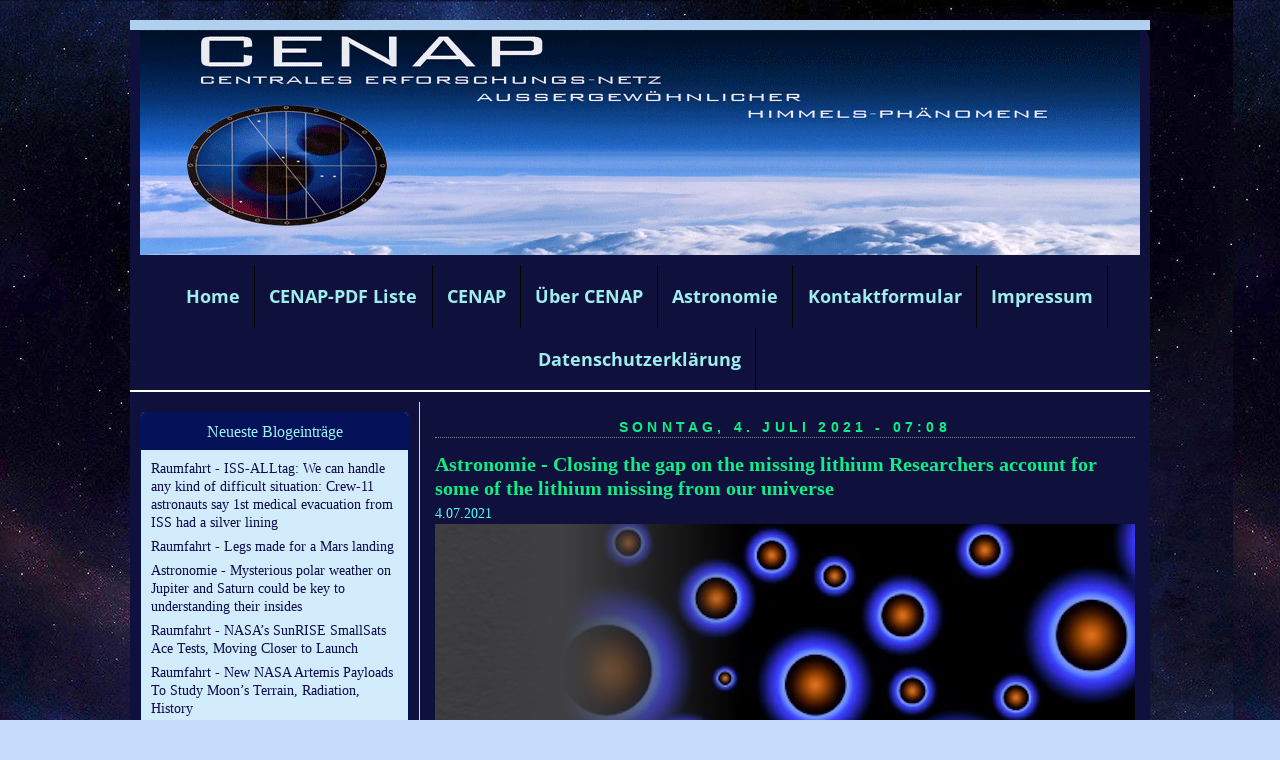

--- FILE ---
content_type: text/html; charset=UTF-8
request_url: https://p4-r5-01081.page4.com/_blog/17737-astronomie-closing-the-gap-on-the-missing-lithium-researchers-account-for-some-of-the-lithium-missing-from-our-universe/
body_size: 29394
content:
<!DOCTYPE html>
<html lang="de">
<head>
	<meta charset="UTF-8">
	<link rel="preconnect" href="https://resources.page4.com" crossorigin="anonymous"/>
	<title>Raumfahrt+Astronomie-Blog von CENAP - Blog: Astronomie - Closing the gap on the missing lithium Researchers account for some of the lithium missing from our universe</title>
	<meta name="msapplication-config" content="none"/>
	<meta name="author" content="cenap-hjkc" />
	<meta name="description" content="Dieser Blog dient der zusätzlichen Information zu unserem cenap-ufo-meldestelle-blog und beinhaltet Berichte und überwiegend Bildmaterialien aus der Luft- und Raumfahrt, sowie aus der Astronomie und der kritischen und skeptischen UFO-Forschung. HINTERGRUNDBERICHTE welche in der allgemeinen Informationsflut untergehen und Bildmaterialien welche es verdient haben sie der Öffentlichkeit zu zeigen und aus Platz- und Aktualitätsgründen in den Nachrichten leider nicht beachtet werden können. " />
	<meta property="og:title" content="Raumfahrt+Astronomie-Blog von CENAP - Blog: Astronomie - Closing the gap on the missing lithium Researchers account for some of the lithium missing from our universe" />
	<meta property="og:description" content="Dieser Blog dient der zusätzlichen Information zu unserem cenap-ufo-meldestelle-blog und beinhaltet Berichte und überwiegend Bildmaterialien aus der Luft- und Raumfahrt, sowie aus der Astronomie und der kritischen und skeptischen UFO-Forschung. HINTERGRUNDBERICHTE welche in der allgemeinen Informationsflut untergehen und Bildmaterialien welche es verdient haben sie der Öffentlichkeit zu zeigen und aus Platz- und Aktualitätsgründen in den Nachrichten leider nicht beachtet werden können. " />
	<meta property="og:type" content="website" />
	<meta property="og:url" content="https://p4-r5-01081.page4.com/_blog/17737-astronomie-closing-the-gap-on-the-missing-lithium-researchers-account-for-some-of-the-lithium-missing-from-our-universe/" />
	<meta property="og:image" content="https://www.hjkc.de/cenap-webseite-logo_c1200_1200.jpg" />
	<meta property="og:image:secure_url" content="https://www.hjkc.de/cenap-webseite-logo_c1200_1200.jpg" />
	<meta property="og:image:width" content="669" />
	<meta property="og:image:height" content="678" />
	<meta property="og:updated_time" content="2021-07-04T07:08:00+02:00" />
	<link rel="stylesheet" type="text/css" id="p4_layout_style" href="/layout-1-27648b023c-278c08ac.css" />
	<link rel="stylesheet" type="text/css" href="/system/templates/client.css.german?278c08ac" />
	<link rel="stylesheet" type="text/css" href="/system/mods/mod.cookie_consent.css?278c08ac" />
	<link rel="stylesheet" type="text/css" href="/system/widgets/widgets.css?278c08ac" />
	<link rel="stylesheet" type="text/css" href="/system/templates/client.animation.css?278c08ac" />
	<script src="/system/shared/ext/jquery.js?278c08ac" type="text/javascript"></script>
	<script src="/system/widgets/widgets.js?278c08ac" type="text/javascript"></script>
	<script src="/system/shared/js/client.async.js?278c08ac" type="text/javascript" defer></script>
	<script src="/system/shared/ext/mustache.js/mustache.min.js?278c08ac" type="text/javascript" defer></script>
	<script src="/system/blog/client.blog_utils.js?278c08ac" type="text/javascript" defer></script>
	<style type="text/css">
	/* cyrillic-ext */
@font-face {
  font-family: 'Advent Pro';
  font-style: normal;
  font-weight: 300;
  font-stretch: 100%;
  font-display: swap;
  src: url(https://resources.page4.com/fonts/s/adventpro/v19/V8mVoQfxVT4Dvddr_yOwrzaFxV7JtdQgFqXdUC4qMm4bHQ.woff2) format('woff2');
  unicode-range: U+0460-052F, U+1C80-1C88, U+20B4, U+2DE0-2DFF, U+A640-A69F, U+FE2E-FE2F;
}
/* cyrillic */
@font-face {
  font-family: 'Advent Pro';
  font-style: normal;
  font-weight: 300;
  font-stretch: 100%;
  font-display: swap;
  src: url(https://resources.page4.com/fonts/s/adventpro/v19/V8mVoQfxVT4Dvddr_yOwrzaFxV7JtdQgFqXdUC4jMm4bHQ.woff2) format('woff2');
  unicode-range: U+0301, U+0400-045F, U+0490-0491, U+04B0-04B1, U+2116;
}
/* greek */
@font-face {
  font-family: 'Advent Pro';
  font-style: normal;
  font-weight: 300;
  font-stretch: 100%;
  font-display: swap;
  src: url(https://resources.page4.com/fonts/s/adventpro/v19/V8mVoQfxVT4Dvddr_yOwrzaFxV7JtdQgFqXdUC4kMm4bHQ.woff2) format('woff2');
  unicode-range: U+0370-03FF;
}
/* latin-ext */
@font-face {
  font-family: 'Advent Pro';
  font-style: normal;
  font-weight: 300;
  font-stretch: 100%;
  font-display: swap;
  src: url(https://resources.page4.com/fonts/s/adventpro/v19/V8mVoQfxVT4Dvddr_yOwrzaFxV7JtdQgFqXdUC4pMm4bHQ.woff2) format('woff2');
  unicode-range: U+0100-024F, U+0259, U+1E00-1EFF, U+2020, U+20A0-20AB, U+20AD-20CF, U+2113, U+2C60-2C7F, U+A720-A7FF;
}
/* latin */
@font-face {
  font-family: 'Advent Pro';
  font-style: normal;
  font-weight: 300;
  font-stretch: 100%;
  font-display: swap;
  src: url(https://resources.page4.com/fonts/s/adventpro/v19/V8mVoQfxVT4Dvddr_yOwrzaFxV7JtdQgFqXdUC4nMm4.woff2) format('woff2');
  unicode-range: U+0000-00FF, U+0131, U+0152-0153, U+02BB-02BC, U+02C6, U+02DA, U+02DC, U+2000-206F, U+2074, U+20AC, U+2122, U+2191, U+2193, U+2212, U+2215, U+FEFF, U+FFFD;
}
/* cyrillic-ext */
@font-face {
  font-family: 'Advent Pro';
  font-style: normal;
  font-weight: 400;
  font-stretch: 100%;
  font-display: swap;
  src: url(https://resources.page4.com/fonts/s/adventpro/v19/V8mVoQfxVT4Dvddr_yOwrzaFxV7JtdQgFqXdUC4qMm4bHQ.woff2) format('woff2');
  unicode-range: U+0460-052F, U+1C80-1C88, U+20B4, U+2DE0-2DFF, U+A640-A69F, U+FE2E-FE2F;
}
/* cyrillic */
@font-face {
  font-family: 'Advent Pro';
  font-style: normal;
  font-weight: 400;
  font-stretch: 100%;
  font-display: swap;
  src: url(https://resources.page4.com/fonts/s/adventpro/v19/V8mVoQfxVT4Dvddr_yOwrzaFxV7JtdQgFqXdUC4jMm4bHQ.woff2) format('woff2');
  unicode-range: U+0301, U+0400-045F, U+0490-0491, U+04B0-04B1, U+2116;
}
/* greek */
@font-face {
  font-family: 'Advent Pro';
  font-style: normal;
  font-weight: 400;
  font-stretch: 100%;
  font-display: swap;
  src: url(https://resources.page4.com/fonts/s/adventpro/v19/V8mVoQfxVT4Dvddr_yOwrzaFxV7JtdQgFqXdUC4kMm4bHQ.woff2) format('woff2');
  unicode-range: U+0370-03FF;
}
/* latin-ext */
@font-face {
  font-family: 'Advent Pro';
  font-style: normal;
  font-weight: 400;
  font-stretch: 100%;
  font-display: swap;
  src: url(https://resources.page4.com/fonts/s/adventpro/v19/V8mVoQfxVT4Dvddr_yOwrzaFxV7JtdQgFqXdUC4pMm4bHQ.woff2) format('woff2');
  unicode-range: U+0100-024F, U+0259, U+1E00-1EFF, U+2020, U+20A0-20AB, U+20AD-20CF, U+2113, U+2C60-2C7F, U+A720-A7FF;
}
/* latin */
@font-face {
  font-family: 'Advent Pro';
  font-style: normal;
  font-weight: 400;
  font-stretch: 100%;
  font-display: swap;
  src: url(https://resources.page4.com/fonts/s/adventpro/v19/V8mVoQfxVT4Dvddr_yOwrzaFxV7JtdQgFqXdUC4nMm4.woff2) format('woff2');
  unicode-range: U+0000-00FF, U+0131, U+0152-0153, U+02BB-02BC, U+02C6, U+02DA, U+02DC, U+2000-206F, U+2074, U+20AC, U+2122, U+2191, U+2193, U+2212, U+2215, U+FEFF, U+FFFD;
}
/* cyrillic-ext */
@font-face {
  font-family: 'Advent Pro';
  font-style: normal;
  font-weight: 700;
  font-stretch: 100%;
  font-display: swap;
  src: url(https://resources.page4.com/fonts/s/adventpro/v19/V8mVoQfxVT4Dvddr_yOwrzaFxV7JtdQgFqXdUC4qMm4bHQ.woff2) format('woff2');
  unicode-range: U+0460-052F, U+1C80-1C88, U+20B4, U+2DE0-2DFF, U+A640-A69F, U+FE2E-FE2F;
}
/* cyrillic */
@font-face {
  font-family: 'Advent Pro';
  font-style: normal;
  font-weight: 700;
  font-stretch: 100%;
  font-display: swap;
  src: url(https://resources.page4.com/fonts/s/adventpro/v19/V8mVoQfxVT4Dvddr_yOwrzaFxV7JtdQgFqXdUC4jMm4bHQ.woff2) format('woff2');
  unicode-range: U+0301, U+0400-045F, U+0490-0491, U+04B0-04B1, U+2116;
}
/* greek */
@font-face {
  font-family: 'Advent Pro';
  font-style: normal;
  font-weight: 700;
  font-stretch: 100%;
  font-display: swap;
  src: url(https://resources.page4.com/fonts/s/adventpro/v19/V8mVoQfxVT4Dvddr_yOwrzaFxV7JtdQgFqXdUC4kMm4bHQ.woff2) format('woff2');
  unicode-range: U+0370-03FF;
}
/* latin-ext */
@font-face {
  font-family: 'Advent Pro';
  font-style: normal;
  font-weight: 700;
  font-stretch: 100%;
  font-display: swap;
  src: url(https://resources.page4.com/fonts/s/adventpro/v19/V8mVoQfxVT4Dvddr_yOwrzaFxV7JtdQgFqXdUC4pMm4bHQ.woff2) format('woff2');
  unicode-range: U+0100-024F, U+0259, U+1E00-1EFF, U+2020, U+20A0-20AB, U+20AD-20CF, U+2113, U+2C60-2C7F, U+A720-A7FF;
}
/* latin */
@font-face {
  font-family: 'Advent Pro';
  font-style: normal;
  font-weight: 700;
  font-stretch: 100%;
  font-display: swap;
  src: url(https://resources.page4.com/fonts/s/adventpro/v19/V8mVoQfxVT4Dvddr_yOwrzaFxV7JtdQgFqXdUC4nMm4.woff2) format('woff2');
  unicode-range: U+0000-00FF, U+0131, U+0152-0153, U+02BB-02BC, U+02C6, U+02DA, U+02DC, U+2000-206F, U+2074, U+20AC, U+2122, U+2191, U+2193, U+2212, U+2215, U+FEFF, U+FFFD;
}

#cnt1176 .counter-box {text-align:center;}
#cnt1176 .counter-box>img {border:1px solid #cccccc;background-color:#000000;border-radius:0px}
#cnt1176 .counter-box>div {padding:0px 5px;font-family:Advent Pro;font-size:20px;color:#000000;background-color:#000000;border:1px solid #cccccc;border-radius:0px}
#cnt1176 .counter-box>div>div {width:1.30em;}
.counter-box>div {width:auto;display:inline-block;overflow:hidden;}
.counter-box>div>div {display:inline-block;text-align:center;line-height:normal;}
#cnt1547 .widget-header-image-1 {--wdg-logo_image_mobile: url();--wdg-logo_image: url();--wdg-logo_image_filter: none;--wdg-image_size: max(min(250px, 1000px), min(1000px, calc((100vw - 360px) * (1000 / (var(--design-main-width) - 360)))));--wdg-card_background_color: transparent;--wdg-card_padding: 0px;--wdg-card_margin: max(min(10px, 20px), min(20px, calc((100vw - 360px) * (20 / (var(--design-main-width) - 360)))));--wdg-position_content: center__center;--wdg-card_border: 0px;--wdg-card_border_radius: 0px;--wdg-card_border_color: var(--design-scheme-color-1);--wdg-layout_height: var(--design-head_1-size);--wdg-layout_margin: var(--design-head_1-margin);--wdg-layout_bg_color: var(--design-head_1-color);--wdg-layout_bg_image: var(--design-head_1-image);--wdg-layout_bg_image_size: var(--design-head_1-image_size);--wdg-layout_bg_image_repeat: var(--design-head_1-image_repeat);--wdg-layout_bg_image_position: var(--design-head_1-image_position);--wdg-layout_border_color: var(--design-head_1-border_color);--wdg-layout_border_style: var(--design-head_1-border_style);--wdg-layout_border_width: var(--design-head_1-border_width);--wdg-layout_border_bmode: var(--design-head_1-border_bmode);--wdg-layout_border_radius: var(--design-head_1-border_radius);--wdg-layout_border_cmode: var(--design-head_1-border_cmode);--wdg-layout_wrap_bg_color: var(--design-head_1-wrap-color);--wdg-layout_wrap_bg_image: var(--design-head_1-wrap-image);--wdg-layout_wrap_bg_image_size: var(--design-head_1-wrap-image_size);--wdg-layout_wrap_bg_image_repeat: var(--design-head_1-wrap-image_repeat);--wdg-layout_wrap_bg_image_position: var(--design-head_1-wrap-image_position);--wdg-layout_border_wrap_color: var(--design-head_1-wrap-border_color);--wdg-layout_border_wrap_style: var(--design-head_1-wrap-border_style);--wdg-layout_border_wrap_width: var(--design-head_1-wrap-border_width);--wdg-layout_border_wrap_bmode: var(--design-head_1-wrap-border_bmode);--wdg-layout_border_wrap_radius: var(--design-head_1-wrap-border_radius);--wdg-layout_border_wrap_cmode: var(--design-head_1-wrap-border_cmode);}
#cnt1174 .dCol:nth-child(1) {width:100%;}
#cnt1176 {padding:0px;background-color:transparent;}
	</style>
	<script type="text/javascript">const lazyLoadContentImages=c=>{document.querySelectorAll("#cnt"+c+" img").forEach(a=>{var b=a.getAttribute("src");b.includes("_c100_100")&&(b=b.replace("_c100_100","_c"+Math.round(a.clientWidth*Math.min(2,window.devicePixelRatio?window.devicePixelRatio:1))+"_"+Math.round(a.clientHeight*Math.min(2,window.devicePixelRatio?window.devicePixelRatio:1))),a.setAttribute("src",b),a.style.width=Math.round(a.clientWidth)+"px")})};
const lazyLoadBackgroundImages=(n,d="g",o=0,a=0)=>{const e=document.querySelectorAll(n);e.forEach(n=>{var e,i=getComputedStyle(n);"fixed"===i.backgroundAttachment&&(o=window.innerWidth,a=window.innerHeight);const t=i.backgroundImage;t&&t.includes("_c100_100")&&(e=Math.min(window.innerWidth,Math.round(o||n.clientWidth))*Math.min(2,window.devicePixelRatio||1),i=Math.min(window.innerHeight,Math.round(a||n.clientHeight))*Math.min(2,window.devicePixelRatio||1),n.style.backgroundImage=t.replace("_c100_100","_"+d+e+"_"+i))})};


var p4SiteConfig = {'privConsent': {'text':'','link_text':'','button_allow':'','button_deny':'','mode': 2, 'link': "/datenschutz.html"}};

</script>
	<link rel="alternate" type="application/atom+xml" title="Blog Feed - Atom" href="/_blog/feed/" /><script type="application/ld+json">{"@context":"https:\/\/schema.org","@type":"BlogPosting","datePublished":"2021-07-04T07:08:00+02:00","dateModified":"2021-07-04T07:08:00+02:00","headline":"Astronomie - Closing the gap on the missing lithium Researchers account for some of the lithium missing from our universe","abstract":"","author":{"@type":"Person","name":"cenap-hjkc","url":"https:\/\/www.hjkc.de"},"image":[""],"url":"https:\/\/www.hjkc.de\/_blog\/17737-astronomie-closing-the-gap-on-the-missing-lithium-researchers-account-for-some-of-the-lithium-missing-from-our-universe\/"}</script>

</head>
<body class="p4_layout_1 c4p-layout-1 c4p_background_99 "><div class="c4p_main_margin">	<div id="c4p_main" class="p4-layout-element c4p_main_width c4p_background_0 c4p_border_0"  >				<header aria-label="Kopfzeile" id="c4p_head_1" class="p4-layout-element c4p_head_1_height c4p_background_1 c4p_border_1 c4p_page_image c4p_head_1_margin"  >	<div id="c4p_head_1_cnt"><div class="layout-widget-wrap"><div id="cnt1547" class="dCon p4-cnt-widget ">
<div class="widget-base widget-header-image-1" data-lazy-load="1">
    




        <script>updateWidgetImages(1547)</script>
        
</div></div></div></div>		</header>								<div id="c4p_nav" class="c4p_background_6 c4p_border_6 c4p_nav_margin p4-flex-box"   style="position:relative;"><div role="navigation" aria-label="Hauptnavigation" class="c4p_nav_horizontal c4p_nav_100005 c4p_subnav_1 c4p_subnav_2 c4p_subnav_3 nav100005"><ul class="nav_l_0"><li class="nav_n"><a href="/" title="">Home</a></li><li class="nav_n"><a href="/cenap-pdf-liste.html" title="">CENAP-PDF Liste</a></li><li class="nav_n"><a href="/63.html" title="" data-state="parent">CENAP</a><ul class="nav_l_1"><li class="nav_n"><a href="/70.html" title="">CENAP-Foto-Dokumentation</a></li><li class="nav_n"><a href="/128.html" title="" data-state="parent">CENAP-Infoline 01</a><ul class="nav_l_2"><li class="nav_n"><a href="/157.html" title="">CENAP-Infoline 02</a></li><li class="nav_n"><a href="/158.html" title="">CENAP-Infoline 03</a></li><li class="nav_n"><a href="/159.html" title="">CENAP-Infoline 04</a></li><li class="nav_n"><a href="/160.html" title="">CENAP-Infoline 05</a></li><li class="nav_n"><a href="/161.html" title="">CENAP-Infoline 06</a></li><li class="nav_n"><a href="/162.html" title="">CENAP-Infoline 07</a></li><li class="nav_n"><a href="/163.html" title="">CENAP-Infoline 08</a></li></ul></li><li class="nav_n"><a href="/141.html" title="">CENAP-UFO-Meldefälle-Datenbank</a></li><li class="nav_n"><a href="/129.html" title="">CENAP-UFO-Akten</a></li><li class="nav_n"><a href="/136.html" title="">SUFOI - Dänemark</a></li><li class="nav_n"><a href="/126.html" title="">USAF - Blue Book</a></li><li class="nav_n"><a href="/153.html" title="">CENAP-Videos</a></li><li class="nav_n"><a href="/130.html" title="">UFO-Stimuli-Referenz-Videos-I</a></li><li class="nav_n"><a href="/149.html" title="">UFO-Stimuli-Referenz-Videos-II</a></li><li class="nav_n"><a href="/150.html" title="">UFO-Stimuli-Referenz-Videos-III</a></li><li class="nav_n"><a href="/starlink-satelliten.html" title="">Starlink-Satelliten</a></li><li class="nav_n"><a href="/89.html" title="">Flugzeug-Ufo-Effekte</a></li><li class="nav_n"><a href="/181.html" title="">Quadrocopter+Flugmodelle</a></li><li class="nav_n"><a href="/drohnen-industriedrohnen.html" title="">Drohnen, Industriedrohnen</a></li><li class="nav_n"><a href="/71.html" title="">Foto-ORB-Effekte</a></li><li class="nav_n"><a href="/72.html" title="">Diverse UFO-Foto-Effekte</a></li><li class="nav_n"><a href="/73.html" title="">Insekt+Vögel-UFO-Foto-Effekte</a></li><li class="nav_n"><a href="/93.html" title="">Boliden</a></li><li class="nav_n"><a href="/74.html" title="">Chemtrail-Kondenseffekte</a></li><li class="nav_n"><a href="/145.html" title="">Solar-Zeppelin</a></li><li class="nav_n"><a href="/75.html" title="">Miniheißluftballons (MHB)</a></li><li class="nav_n"><a href="/76.html" title="">Heißluftballons</a></li><li class="nav_n"><a href="/77.html" title="">Kornkreise</a></li></ul></li><li class="nav_n"><a href="/25.html" title="">Über CENAP</a></li><li class="nav_n"><a href="/31.html" title="" data-state="parent">Astronomie</a><ul class="nav_l_1"><li class="nav_n"><a href="/117.html" title="">Raumfahrt</a></li><li class="nav_n"><a href="/65.html" title="" data-state="parent">Astronomie</a><ul class="nav_l_2"><li class="nav_n"><a href="/119.html" title="">Die Lange Nacht der Sterne</a></li><li class="nav_n"><a href="/67.html" title="">Sonnen-Finsternisse</a></li><li class="nav_n"><a href="/68.html" title="">Mond</a></li><li class="nav_n"><a href="/69.html" title="">Planeten+Sterne</a></li><li class="nav_n"><a href="/98.html" title="">Meteorite + Kometen</a></li></ul></li><li class="nav_n"><a href="/45.html" title="" data-state="parent">Himmelsphänomene</a><ul class="nav_l_2"><li class="nav_n"><a href="/46.html" title="">Regenbögen</a></li><li class="nav_n"><a href="/47.html" title="">Neben-Sonnen</a></li><li class="nav_n"><a href="/48.html" title="">Sonnen-Aufgänge + Untergänge</a></li><li class="nav_n"><a href="/49.html" title="">Wolken</a></li><li class="nav_n"><a href="/109.html" title="">Gewitter</a></li><li class="nav_n"><a href="/90.html" title="">Feuerwerk-Aufnahmen</a></li></ul></li><li class="nav_n"><a href="/105.html" title="" data-state="parent">PRIVAT</a><ul class="nav_l_2"><li class="nav_n"><a href="/50.html" title="" data-state="parent">Tiere</a><ul class="nav_l_3"><li class="nav_n"><a href="/51.html" title="">Schmetterlinge - 1</a></li><li class="nav_n"><a href="/113.html" title="">Schmetterlinge - 2</a></li><li class="nav_n"><a href="/52.html" title="">Libellen</a></li><li class="nav_n"><a href="/53.html" title="">Bienen + Hummeln</a></li><li class="nav_n"><a href="/92.html" title="">Wespen</a></li><li class="nav_n"><a href="/54.html" title="">Schwebfliegen,Fliegen</a></li><li class="nav_n"><a href="/55.html" title="">Heuschrecken</a></li><li class="nav_n"><a href="/56.html" title="">Käfer,Wanzen,Ameisen</a></li><li class="nav_n"><a href="/59.html" title="">Spinnen</a></li><li class="nav_n"><a href="/88.html" title="">Schnecken</a></li><li class="nav_n"><a href="/58.html" title="">Amphibien</a></li><li class="nav_n"><a href="/94.html" title="">Reptilien</a></li><li class="nav_n"><a href="/97.html" title="">Sing-Vögel</a></li><li class="nav_n"><a href="/96.html" title="">Greif-Vögel</a></li><li class="nav_n"><a href="/108.html" title="">Spechte,Elstern,Raben</a></li><li class="nav_n"><a href="/60.html" title="">Wasser-Vögel</a></li><li class="nav_n"><a href="/61.html" title="">Hund+Katze</a></li><li class="nav_n"><a href="/102.html" title="">Fische</a></li><li class="nav_n"><a href="/62.html" title="">Zoo-Tiere</a></li><li class="nav_n"><a href="/124.html" title="">Pferde</a></li></ul></li><li class="nav_n"><a href="/83.html" title="" data-state="parent">Stadt,Land,Fluß</a><ul class="nav_l_3"><li class="nav_n"><a href="/helgoland-2022.html" title="">Helgoland 2022</a></li><li class="nav_n"><a href="/helgoland-2020.html" title="">Helgoland 2020</a></li><li class="nav_n"><a href="/191.html" title="">Helgoland 2019</a></li><li class="nav_n"><a href="/186.html" title="">Helgoland 2018</a></li><li class="nav_n"><a href="/177.html" title="">Rhön - Herbst 2017</a></li><li class="nav_n"><a href="/176.html" title="">Helgoland 2017</a></li><li class="nav_n"><a href="/172.html" title="">Fränkisches Seenland  / Oktober 2016</a></li><li class="nav_n"><a href="/171.html" title="">Elsass-Frankreich Oktober 2016</a></li><li class="nav_n"><a href="/169.html" title="">Berchtesgadener Land / September 2015</a></li><li class="nav_n"><a href="/168.html" title="">Berchtesgadener Land - April 2015</a></li><li class="nav_n"><a href="/165.html" title="">München / FCB Arena - Mai 2014</a></li><li class="nav_n"><a href="/164.html" title="">Ostsee - April 2014</a></li><li class="nav_n"><a href="/148.html" title="">Ost- und Nordsee 2013</a></li><li class="nav_n"><a href="/142.html" title="">Ostsee - August 2012</a></li><li class="nav_n"><a href="/121.html" title="">Kärnten / Oktober 2010</a></li><li class="nav_n"><a href="/115.html" title="">Kärnten / Oktober 2009</a></li><li class="nav_n"><a href="/112.html" title="">Kärnten / Februar 2009</a></li><li class="nav_n"><a href="/104.html" title="">Kärnten / August 2008</a></li><li class="nav_n"><a href="/103.html" title="">Kärnten / Februar 2008</a></li><li class="nav_n"><a href="/84.html" title="">Thüringen 2006/2007</a></li><li class="nav_n"><a href="/139.html" title="">Österreich - 1988</a></li><li class="nav_n"><a href="/138.html" title="">Österreich - 1985</a></li><li class="nav_n"><a href="/137.html" title="">Dänemark - 1984</a></li><li class="nav_n"><a href="/135.html" title="">Dänemark/Norwegen - 1983</a></li><li class="nav_n"><a href="/134.html" title=""> Norwegen - 1982</a></li><li class="nav_n"><a href="/133.html" title="">Dänemark/Schweden - 1981</a></li><li class="nav_n"><a href="/132.html" title="">Dänemark - 1980</a></li></ul></li><li class="nav_n"><a href="/44.html" title="" data-state="parent">Mein Odenwald-2006-2007</a><ul class="nav_l_3"><li class="nav_n"><a href="/mein-odenwald-2023.html" title="">Mein Odenwald 2023</a></li><li class="nav_n"><a href="/mein-odenwald-2022.html" title="">Mein Odenwald 2022</a></li><li class="nav_n"><a href="/mein-odenwald-2020.html" title="">Mein Odenwald 2020/2021</a></li><li class="nav_n"><a href="/190.html" title="">Mein Odenwald 2019</a></li><li class="nav_n"><a href="/182.html" title="">Mein Odenwald 2018</a></li><li class="nav_n"><a href="/175.html" title="">Mein Odenwald 2017</a></li><li class="nav_n"><a href="/155.html" title="">Mein Odenwald 2016</a></li><li class="nav_n"><a href="/166.html" title="">Mein Odenwald 2015</a></li><li class="nav_n"><a href="/156.html" title="">Mein Odenwald 2014</a></li><li class="nav_n"><a href="/144.html" title="">Mein Odenwald-2013</a></li><li class="nav_n"><a href="/140.html" title="">Mein Odenwald 2012</a></li><li class="nav_n"><a href="/122.html" title="">Mein Odenwald-2011</a></li><li class="nav_n"><a href="/116.html" title="">Mein Odenwald-2010</a></li><li class="nav_n"><a href="/110.html" title="">Mein Odenwald-2009</a></li><li class="nav_n"><a href="/107.html" title="">Mein Odenwald-2008</a></li><li class="nav_n"><a href="/82.html" title="">Stadt Mannheim</a></li></ul></li><li class="nav_n"><a href="/151.html" title="">Tier-Videos</a></li><li class="nav_n"><a href="/78.html" title="" data-state="parent">Technik</a><ul class="nav_l_3"><li class="nav_n"><a href="/79.html" title="">Flugzeuge+Überflieger</a></li><li class="nav_n"><a href="/152.html" title="">Flugzeug-Videos</a></li><li class="nav_n"><a href="/114.html" title="">Segelflug-Heimat Wasserkuppe</a></li><li class="nav_n"><a href="/120.html" title="">Eisenbahn</a></li><li class="nav_n"><a href="/147.html" title="">Automobile+Traktoren</a></li><li class="nav_n"><a href="/80.html" title="">LANZ</a></li><li class="nav_n"><a href="/81.html" title="">Schiffe</a></li></ul></li><li class="nav_n"><a href="/40.html" title="" data-state="parent">Natur</a><ul class="nav_l_3"><li class="nav_n"><a href="/41.html" title="">Bäume</a></li><li class="nav_n"><a href="/42.html" title="">Blumen-Garten</a></li><li class="nav_n"><a href="/87.html" title="">Tulpenbeet</a></li><li class="nav_n"><a href="/118.html" title="">Gladiolen</a></li><li class="nav_n"><a href="/43.html" title="">Rosen-Garten</a></li><li class="nav_n"><a href="/99.html" title="">Eiskristall-Zauber der Natur</a></li><li class="nav_n"><a href="/95.html" title="">Pilze</a></li></ul></li><li class="nav_n"><a href="/106.html" title="">Brarebrunn</a></li><li class="nav_n"><a href="/111.html" title="">Lord of Dance</a></li></ul></li></ul></li><li class="nav_n"><a href="/37.html" title="">Kontaktformular</a></li><li class="nav_n"><a href="/35.html" title="">Impressum</a></li><li class="nav_n"><a href="/datenschutz.html" title="">Datenschutzerklärung</a></li></ul></div></div>		<div class="p4-flex-box layout-flex-parent">				<div id="c4p_sidebar_1" class="p4-flex-static c4p_background_4 c4p_border_4 c4p_sidebar_1_ctr c4p_sidebar_1_width c4p_sidebar_1_margin"  >		<div class="blog-nav__sidebar" role="navigation" aria-label="Blog Navigation"><div class="blog-nav__font-text blog-nav__box blog-nav__toplist"><div class="blog-nav__font-headline blog-nav__headline"><span>Neueste Blogeintr&auml;ge</span></div><ul class="blog-nav__items"><li><a href="/_blog/26736-raumfahrt-iss-alltag-we-can-handle-any-kind-of-difficult-situation-crew-11-astronauts-say-1st-medica/">Raumfahrt - ISS-ALLtag: We can handle any kind of difficult situation: Crew-11 astronauts say 1st medical evacuation from ISS had a silver lining</a></li><li><a href="/_blog/26733-raumfahrt-legs-made-for-a-mars-landing/">Raumfahrt - Legs made for a Mars landing </a></li><li><a href="/_blog/26731-astronomie-mysterious-polar-weather-on-jupiter-and-saturn-could-be-key-to-understanding-their-inside/">Astronomie - Mysterious polar weather on Jupiter and Saturn could be key to understanding their insides</a></li><li><a href="/_blog/26730-raumfahrt-nasa-s-sunrise-smallsats-ace-tests-moving-closer-to-launch/">Raumfahrt - NASA’s SunRISE SmallSats Ace Tests, Moving Closer to Launch</a></li><li><a href="/_blog/26727-raumfahrt-new-nasa-artemis-payloads-to-study-moon-s-terrain-radiation-history/">Raumfahrt - New NASA Artemis Payloads To Study Moon’s Terrain, Radiation, History</a></li></ul></div><div class="blog-nav__font-text blog-nav__box blog-nav__toplist"><div class="blog-nav__font-headline blog-nav__headline"><span>Meist betrachtet</span></div><ul class="blog-nav__items"><li><a href="/_blog/16661-raumfahrt-chinas-return-vehicle-change-5-mission-update-3/">Raumfahrt - Chinas return vehicle Change-5 Mission -Update-3 (2495947)</a></li><li><a href="/_blog/8985-astronomie-please-stop-annoying-this-nasa-scientist-with-your-ridiculous-planet-x-doomsday-theories/">Astronomie - Please stop annoying this NASA scientist with your ridiculous Planet X doomsday theories (87773)</a></li><li><a href="/_blog/2-raumfahrt---rueckblick-der-sts-135-atlantis-crew/">Raumfahrt - Rückblick der STS-135 Atlantis-Crew (77079)</a></li><li><a href="/_blog/3-raumfahrt----sofia/">Astronomie  - SOFIA (69013)</a></li><li><a href="/_blog/5-raumfahrt---/">Raumfahrt - Erste private X-Space-Kapsel soll noch in diesem Jahr an ISS andocken (62073)</a></li></ul></div><div class="blog-nav__font-text blog-nav__box blog-nav__archive"><div class="blog-nav__font-headline blog-nav__headline"><span>Blogarchiv</span></div><div class="blog-nav__items"><ul><li id="blog_nav_5" ><a href="/_blog/2026/"><span><span class="icon_closed">&#x25BA;</span><span class="icon_open">&#x25BC;</span>&nbsp;</span><span class="blog-nav__ititle">2026&nbsp;(133)</span></a><ul><li id="blog_nav_1" ><a href="/_blog/2026/w04/"><span><span class="icon_closed">&#x25BA;</span><span class="icon_open">&#x25BC;</span>&nbsp;</span><span class="blog-nav__ititle">19.01 - 25.01&nbsp;(26)</span></a></li><li id="blog_nav_2" ><a href="/_blog/2026/w03/"><span><span class="icon_closed">&#x25BA;</span><span class="icon_open">&#x25BC;</span>&nbsp;</span><span class="blog-nav__ititle">12.01 - 18.01&nbsp;(41)</span></a></li><li id="blog_nav_3" ><a href="/_blog/2026/w02/"><span><span class="icon_closed">&#x25BA;</span><span class="icon_open">&#x25BC;</span>&nbsp;</span><span class="blog-nav__ititle">05.01 - 11.01&nbsp;(44)</span></a></li><li id="blog_nav_4" ><a href="/_blog/2026/w01/"><span><span class="icon_closed">&#x25BA;</span><span class="icon_open">&#x25BC;</span>&nbsp;</span><span class="blog-nav__ititle">29.12 - 04.01&nbsp;(22)</span></a></li></ul></li><li id="blog_nav_59" ><a href="/_blog/2025/"><span><span class="icon_closed">&#x25BA;</span><span class="icon_open">&#x25BC;</span>&nbsp;</span><span class="blog-nav__ititle">2025&nbsp;(2082)</span></a><ul><li id="blog_nav_6" ><a href="/_blog/2025/w53/"><span><span class="icon_closed">&#x25BA;</span><span class="icon_open">&#x25BC;</span>&nbsp;</span><span class="blog-nav__ititle">29.12 - 04.01&nbsp;(16)</span></a></li><li id="blog_nav_7" ><a href="/_blog/2025/w52/"><span><span class="icon_closed">&#x25BA;</span><span class="icon_open">&#x25BC;</span>&nbsp;</span><span class="blog-nav__ititle">22.12 - 28.12&nbsp;(44)</span></a></li><li id="blog_nav_8" ><a href="/_blog/2025/w51/"><span><span class="icon_closed">&#x25BA;</span><span class="icon_open">&#x25BC;</span>&nbsp;</span><span class="blog-nav__ititle">15.12 - 21.12&nbsp;(43)</span></a></li><li id="blog_nav_9" ><a href="/_blog/2025/w50/"><span><span class="icon_closed">&#x25BA;</span><span class="icon_open">&#x25BC;</span>&nbsp;</span><span class="blog-nav__ititle">08.12 - 14.12&nbsp;(53)</span></a></li><li id="blog_nav_10" ><a href="/_blog/2025/w49/"><span><span class="icon_closed">&#x25BA;</span><span class="icon_open">&#x25BC;</span>&nbsp;</span><span class="blog-nav__ititle">01.12 - 07.12&nbsp;(60)</span></a></li><li id="blog_nav_11" ><a href="/_blog/2025/w48/"><span><span class="icon_closed">&#x25BA;</span><span class="icon_open">&#x25BC;</span>&nbsp;</span><span class="blog-nav__ititle">24.11 - 30.11&nbsp;(47)</span></a></li><li id="blog_nav_12" ><a href="/_blog/2025/w47/"><span><span class="icon_closed">&#x25BA;</span><span class="icon_open">&#x25BC;</span>&nbsp;</span><span class="blog-nav__ititle">17.11 - 23.11&nbsp;(47)</span></a></li><li id="blog_nav_13" ><a href="/_blog/2025/w46/"><span><span class="icon_closed">&#x25BA;</span><span class="icon_open">&#x25BC;</span>&nbsp;</span><span class="blog-nav__ititle">10.11 - 16.11&nbsp;(40)</span></a></li><li id="blog_nav_14" ><a href="/_blog/2025/w45/"><span><span class="icon_closed">&#x25BA;</span><span class="icon_open">&#x25BC;</span>&nbsp;</span><span class="blog-nav__ititle">03.11 - 09.11&nbsp;(43)</span></a></li><li id="blog_nav_15" ><a href="/_blog/2025/w44/"><span><span class="icon_closed">&#x25BA;</span><span class="icon_open">&#x25BC;</span>&nbsp;</span><span class="blog-nav__ititle">27.10 - 02.11&nbsp;(52)</span></a></li><li id="blog_nav_16" ><a href="/_blog/2025/w43/"><span><span class="icon_closed">&#x25BA;</span><span class="icon_open">&#x25BC;</span>&nbsp;</span><span class="blog-nav__ititle">20.10 - 26.10&nbsp;(42)</span></a></li><li id="blog_nav_17" ><a href="/_blog/2025/w42/"><span><span class="icon_closed">&#x25BA;</span><span class="icon_open">&#x25BC;</span>&nbsp;</span><span class="blog-nav__ititle">13.10 - 19.10&nbsp;(51)</span></a></li><li id="blog_nav_18" ><a href="/_blog/2025/w41/"><span><span class="icon_closed">&#x25BA;</span><span class="icon_open">&#x25BC;</span>&nbsp;</span><span class="blog-nav__ititle">06.10 - 12.10&nbsp;(51)</span></a></li><li id="blog_nav_19" ><a href="/_blog/2025/w40/"><span><span class="icon_closed">&#x25BA;</span><span class="icon_open">&#x25BC;</span>&nbsp;</span><span class="blog-nav__ititle">29.09 - 05.10&nbsp;(52)</span></a></li><li id="blog_nav_20" ><a href="/_blog/2025/w39/"><span><span class="icon_closed">&#x25BA;</span><span class="icon_open">&#x25BC;</span>&nbsp;</span><span class="blog-nav__ititle">22.09 - 28.09&nbsp;(49)</span></a></li><li id="blog_nav_21" ><a href="/_blog/2025/w38/"><span><span class="icon_closed">&#x25BA;</span><span class="icon_open">&#x25BC;</span>&nbsp;</span><span class="blog-nav__ititle">15.09 - 21.09&nbsp;(46)</span></a></li><li id="blog_nav_22" ><a href="/_blog/2025/w37/"><span><span class="icon_closed">&#x25BA;</span><span class="icon_open">&#x25BC;</span>&nbsp;</span><span class="blog-nav__ititle">08.09 - 14.09&nbsp;(39)</span></a></li><li id="blog_nav_23" ><a href="/_blog/2025/w36/"><span><span class="icon_closed">&#x25BA;</span><span class="icon_open">&#x25BC;</span>&nbsp;</span><span class="blog-nav__ititle">01.09 - 07.09&nbsp;(43)</span></a></li><li id="blog_nav_24" ><a href="/_blog/2025/w35/"><span><span class="icon_closed">&#x25BA;</span><span class="icon_open">&#x25BC;</span>&nbsp;</span><span class="blog-nav__ititle">25.08 - 31.08&nbsp;(41)</span></a></li><li id="blog_nav_25" ><a href="/_blog/2025/w34/"><span><span class="icon_closed">&#x25BA;</span><span class="icon_open">&#x25BC;</span>&nbsp;</span><span class="blog-nav__ititle">18.08 - 24.08&nbsp;(44)</span></a></li><li id="blog_nav_26" ><a href="/_blog/2025/w33/"><span><span class="icon_closed">&#x25BA;</span><span class="icon_open">&#x25BC;</span>&nbsp;</span><span class="blog-nav__ititle">11.08 - 17.08&nbsp;(40)</span></a></li><li id="blog_nav_27" ><a href="/_blog/2025/w32/"><span><span class="icon_closed">&#x25BA;</span><span class="icon_open">&#x25BC;</span>&nbsp;</span><span class="blog-nav__ititle">04.08 - 10.08&nbsp;(40)</span></a></li><li id="blog_nav_28" ><a href="/_blog/2025/w31/"><span><span class="icon_closed">&#x25BA;</span><span class="icon_open">&#x25BC;</span>&nbsp;</span><span class="blog-nav__ititle">28.07 - 03.08&nbsp;(33)</span></a></li><li id="blog_nav_29" ><a href="/_blog/2025/w30/"><span><span class="icon_closed">&#x25BA;</span><span class="icon_open">&#x25BC;</span>&nbsp;</span><span class="blog-nav__ititle">21.07 - 27.07&nbsp;(34)</span></a></li><li id="blog_nav_30" ><a href="/_blog/2025/w29/"><span><span class="icon_closed">&#x25BA;</span><span class="icon_open">&#x25BC;</span>&nbsp;</span><span class="blog-nav__ititle">14.07 - 20.07&nbsp;(42)</span></a></li><li id="blog_nav_31" ><a href="/_blog/2025/w28/"><span><span class="icon_closed">&#x25BA;</span><span class="icon_open">&#x25BC;</span>&nbsp;</span><span class="blog-nav__ititle">07.07 - 13.07&nbsp;(35)</span></a></li><li id="blog_nav_32" ><a href="/_blog/2025/w27/"><span><span class="icon_closed">&#x25BA;</span><span class="icon_open">&#x25BC;</span>&nbsp;</span><span class="blog-nav__ititle">30.06 - 06.07&nbsp;(37)</span></a></li><li id="blog_nav_33" ><a href="/_blog/2025/w26/"><span><span class="icon_closed">&#x25BA;</span><span class="icon_open">&#x25BC;</span>&nbsp;</span><span class="blog-nav__ititle">23.06 - 29.06&nbsp;(36)</span></a></li><li id="blog_nav_34" ><a href="/_blog/2025/w25/"><span><span class="icon_closed">&#x25BA;</span><span class="icon_open">&#x25BC;</span>&nbsp;</span><span class="blog-nav__ititle">16.06 - 22.06&nbsp;(38)</span></a></li><li id="blog_nav_35" ><a href="/_blog/2025/w24/"><span><span class="icon_closed">&#x25BA;</span><span class="icon_open">&#x25BC;</span>&nbsp;</span><span class="blog-nav__ititle">09.06 - 15.06&nbsp;(40)</span></a></li><li id="blog_nav_36" ><a href="/_blog/2025/w23/"><span><span class="icon_closed">&#x25BA;</span><span class="icon_open">&#x25BC;</span>&nbsp;</span><span class="blog-nav__ititle">02.06 - 08.06&nbsp;(41)</span></a></li><li id="blog_nav_37" ><a href="/_blog/2025/w22/"><span><span class="icon_closed">&#x25BA;</span><span class="icon_open">&#x25BC;</span>&nbsp;</span><span class="blog-nav__ititle">26.05 - 01.06&nbsp;(43)</span></a></li><li id="blog_nav_38" ><a href="/_blog/2025/w21/"><span><span class="icon_closed">&#x25BA;</span><span class="icon_open">&#x25BC;</span>&nbsp;</span><span class="blog-nav__ititle">19.05 - 25.05&nbsp;(39)</span></a></li><li id="blog_nav_39" ><a href="/_blog/2025/w20/"><span><span class="icon_closed">&#x25BA;</span><span class="icon_open">&#x25BC;</span>&nbsp;</span><span class="blog-nav__ititle">12.05 - 18.05&nbsp;(39)</span></a></li><li id="blog_nav_40" ><a href="/_blog/2025/w19/"><span><span class="icon_closed">&#x25BA;</span><span class="icon_open">&#x25BC;</span>&nbsp;</span><span class="blog-nav__ititle">05.05 - 11.05&nbsp;(37)</span></a></li><li id="blog_nav_41" ><a href="/_blog/2025/w18/"><span><span class="icon_closed">&#x25BA;</span><span class="icon_open">&#x25BC;</span>&nbsp;</span><span class="blog-nav__ititle">28.04 - 04.05&nbsp;(43)</span></a></li><li id="blog_nav_42" ><a href="/_blog/2025/w17/"><span><span class="icon_closed">&#x25BA;</span><span class="icon_open">&#x25BC;</span>&nbsp;</span><span class="blog-nav__ititle">21.04 - 27.04&nbsp;(37)</span></a></li><li id="blog_nav_43" ><a href="/_blog/2025/w16/"><span><span class="icon_closed">&#x25BA;</span><span class="icon_open">&#x25BC;</span>&nbsp;</span><span class="blog-nav__ititle">14.04 - 20.04&nbsp;(37)</span></a></li><li id="blog_nav_44" ><a href="/_blog/2025/w15/"><span><span class="icon_closed">&#x25BA;</span><span class="icon_open">&#x25BC;</span>&nbsp;</span><span class="blog-nav__ititle">07.04 - 13.04&nbsp;(33)</span></a></li><li id="blog_nav_45" ><a href="/_blog/2025/w14/"><span><span class="icon_closed">&#x25BA;</span><span class="icon_open">&#x25BC;</span>&nbsp;</span><span class="blog-nav__ititle">31.03 - 06.04&nbsp;(40)</span></a></li><li id="blog_nav_46" ><a href="/_blog/2025/w13/"><span><span class="icon_closed">&#x25BA;</span><span class="icon_open">&#x25BC;</span>&nbsp;</span><span class="blog-nav__ititle">24.03 - 30.03&nbsp;(29)</span></a></li><li id="blog_nav_47" ><a href="/_blog/2025/w12/"><span><span class="icon_closed">&#x25BA;</span><span class="icon_open">&#x25BC;</span>&nbsp;</span><span class="blog-nav__ititle">17.03 - 23.03&nbsp;(42)</span></a></li><li id="blog_nav_48" ><a href="/_blog/2025/w11/"><span><span class="icon_closed">&#x25BA;</span><span class="icon_open">&#x25BC;</span>&nbsp;</span><span class="blog-nav__ititle">10.03 - 16.03&nbsp;(49)</span></a></li><li id="blog_nav_49" ><a href="/_blog/2025/w10/"><span><span class="icon_closed">&#x25BA;</span><span class="icon_open">&#x25BC;</span>&nbsp;</span><span class="blog-nav__ititle">03.03 - 09.03&nbsp;(22)</span></a></li><li id="blog_nav_50" ><a href="/_blog/2025/w09/"><span><span class="icon_closed">&#x25BA;</span><span class="icon_open">&#x25BC;</span>&nbsp;</span><span class="blog-nav__ititle">24.02 - 02.03&nbsp;(27)</span></a></li><li id="blog_nav_51" ><a href="/_blog/2025/w08/"><span><span class="icon_closed">&#x25BA;</span><span class="icon_open">&#x25BC;</span>&nbsp;</span><span class="blog-nav__ititle">17.02 - 23.02&nbsp;(35)</span></a></li><li id="blog_nav_52" ><a href="/_blog/2025/w07/"><span><span class="icon_closed">&#x25BA;</span><span class="icon_open">&#x25BC;</span>&nbsp;</span><span class="blog-nav__ititle">10.02 - 16.02&nbsp;(43)</span></a></li><li id="blog_nav_53" ><a href="/_blog/2025/w06/"><span><span class="icon_closed">&#x25BA;</span><span class="icon_open">&#x25BC;</span>&nbsp;</span><span class="blog-nav__ititle">03.02 - 09.02&nbsp;(30)</span></a></li><li id="blog_nav_54" ><a href="/_blog/2025/w05/"><span><span class="icon_closed">&#x25BA;</span><span class="icon_open">&#x25BC;</span>&nbsp;</span><span class="blog-nav__ititle">27.01 - 02.02&nbsp;(29)</span></a></li><li id="blog_nav_55" ><a href="/_blog/2025/w04/"><span><span class="icon_closed">&#x25BA;</span><span class="icon_open">&#x25BC;</span>&nbsp;</span><span class="blog-nav__ititle">20.01 - 26.01&nbsp;(37)</span></a></li><li id="blog_nav_56" ><a href="/_blog/2025/w03/"><span><span class="icon_closed">&#x25BA;</span><span class="icon_open">&#x25BC;</span>&nbsp;</span><span class="blog-nav__ititle">13.01 - 19.01&nbsp;(28)</span></a></li><li id="blog_nav_57" ><a href="/_blog/2025/w02/"><span><span class="icon_closed">&#x25BA;</span><span class="icon_open">&#x25BC;</span>&nbsp;</span><span class="blog-nav__ititle">06.01 - 12.01&nbsp;(23)</span></a></li><li id="blog_nav_58" ><a href="/_blog/2025/w01/"><span><span class="icon_closed">&#x25BA;</span><span class="icon_open">&#x25BC;</span>&nbsp;</span><span class="blog-nav__ititle">30.12 - 05.01&nbsp;(21)</span></a></li></ul></li><li id="blog_nav_113" ><a href="/_blog/2024/"><span><span class="icon_closed">&#x25BA;</span><span class="icon_open">&#x25BC;</span>&nbsp;</span><span class="blog-nav__ititle">2024&nbsp;(1894)</span></a><ul><li id="blog_nav_60" ><a href="/_blog/2024/w53/"><span><span class="icon_closed">&#x25BA;</span><span class="icon_open">&#x25BC;</span>&nbsp;</span><span class="blog-nav__ititle">30.12 - 05.01&nbsp;(10)</span></a></li><li id="blog_nav_61" ><a href="/_blog/2024/w52/"><span><span class="icon_closed">&#x25BA;</span><span class="icon_open">&#x25BC;</span>&nbsp;</span><span class="blog-nav__ititle">23.12 - 29.12&nbsp;(25)</span></a></li><li id="blog_nav_62" ><a href="/_blog/2024/w51/"><span><span class="icon_closed">&#x25BA;</span><span class="icon_open">&#x25BC;</span>&nbsp;</span><span class="blog-nav__ititle">16.12 - 22.12&nbsp;(39)</span></a></li><li id="blog_nav_63" ><a href="/_blog/2024/w50/"><span><span class="icon_closed">&#x25BA;</span><span class="icon_open">&#x25BC;</span>&nbsp;</span><span class="blog-nav__ititle">09.12 - 15.12&nbsp;(34)</span></a></li><li id="blog_nav_64" ><a href="/_blog/2024/w49/"><span><span class="icon_closed">&#x25BA;</span><span class="icon_open">&#x25BC;</span>&nbsp;</span><span class="blog-nav__ititle">02.12 - 08.12&nbsp;(41)</span></a></li><li id="blog_nav_65" ><a href="/_blog/2024/w48/"><span><span class="icon_closed">&#x25BA;</span><span class="icon_open">&#x25BC;</span>&nbsp;</span><span class="blog-nav__ititle">25.11 - 01.12&nbsp;(36)</span></a></li><li id="blog_nav_66" ><a href="/_blog/2024/w47/"><span><span class="icon_closed">&#x25BA;</span><span class="icon_open">&#x25BC;</span>&nbsp;</span><span class="blog-nav__ititle">18.11 - 24.11&nbsp;(39)</span></a></li><li id="blog_nav_67" ><a href="/_blog/2024/w46/"><span><span class="icon_closed">&#x25BA;</span><span class="icon_open">&#x25BC;</span>&nbsp;</span><span class="blog-nav__ititle">11.11 - 17.11&nbsp;(39)</span></a></li><li id="blog_nav_68" ><a href="/_blog/2024/w45/"><span><span class="icon_closed">&#x25BA;</span><span class="icon_open">&#x25BC;</span>&nbsp;</span><span class="blog-nav__ititle">04.11 - 10.11&nbsp;(36)</span></a></li><li id="blog_nav_69" ><a href="/_blog/2024/w44/"><span><span class="icon_closed">&#x25BA;</span><span class="icon_open">&#x25BC;</span>&nbsp;</span><span class="blog-nav__ititle">28.10 - 03.11&nbsp;(36)</span></a></li><li id="blog_nav_70" ><a href="/_blog/2024/w43/"><span><span class="icon_closed">&#x25BA;</span><span class="icon_open">&#x25BC;</span>&nbsp;</span><span class="blog-nav__ititle">21.10 - 27.10&nbsp;(34)</span></a></li><li id="blog_nav_71" ><a href="/_blog/2024/w42/"><span><span class="icon_closed">&#x25BA;</span><span class="icon_open">&#x25BC;</span>&nbsp;</span><span class="blog-nav__ititle">14.10 - 20.10&nbsp;(33)</span></a></li><li id="blog_nav_72" ><a href="/_blog/2024/w41/"><span><span class="icon_closed">&#x25BA;</span><span class="icon_open">&#x25BC;</span>&nbsp;</span><span class="blog-nav__ititle">07.10 - 13.10&nbsp;(42)</span></a></li><li id="blog_nav_73" ><a href="/_blog/2024/w40/"><span><span class="icon_closed">&#x25BA;</span><span class="icon_open">&#x25BC;</span>&nbsp;</span><span class="blog-nav__ititle">30.09 - 06.10&nbsp;(29)</span></a></li><li id="blog_nav_74" ><a href="/_blog/2024/w39/"><span><span class="icon_closed">&#x25BA;</span><span class="icon_open">&#x25BC;</span>&nbsp;</span><span class="blog-nav__ititle">23.09 - 29.09&nbsp;(53)</span></a></li><li id="blog_nav_75" ><a href="/_blog/2024/w38/"><span><span class="icon_closed">&#x25BA;</span><span class="icon_open">&#x25BC;</span>&nbsp;</span><span class="blog-nav__ititle">16.09 - 22.09&nbsp;(36)</span></a></li><li id="blog_nav_76" ><a href="/_blog/2024/w37/"><span><span class="icon_closed">&#x25BA;</span><span class="icon_open">&#x25BC;</span>&nbsp;</span><span class="blog-nav__ititle">09.09 - 15.09&nbsp;(39)</span></a></li><li id="blog_nav_77" ><a href="/_blog/2024/w36/"><span><span class="icon_closed">&#x25BA;</span><span class="icon_open">&#x25BC;</span>&nbsp;</span><span class="blog-nav__ititle">02.09 - 08.09&nbsp;(43)</span></a></li><li id="blog_nav_78" ><a href="/_blog/2024/w35/"><span><span class="icon_closed">&#x25BA;</span><span class="icon_open">&#x25BC;</span>&nbsp;</span><span class="blog-nav__ititle">26.08 - 01.09&nbsp;(36)</span></a></li><li id="blog_nav_79" ><a href="/_blog/2024/w34/"><span><span class="icon_closed">&#x25BA;</span><span class="icon_open">&#x25BC;</span>&nbsp;</span><span class="blog-nav__ititle">19.08 - 25.08&nbsp;(30)</span></a></li><li id="blog_nav_80" ><a href="/_blog/2024/w33/"><span><span class="icon_closed">&#x25BA;</span><span class="icon_open">&#x25BC;</span>&nbsp;</span><span class="blog-nav__ititle">12.08 - 18.08&nbsp;(30)</span></a></li><li id="blog_nav_81" ><a href="/_blog/2024/w32/"><span><span class="icon_closed">&#x25BA;</span><span class="icon_open">&#x25BC;</span>&nbsp;</span><span class="blog-nav__ititle">05.08 - 11.08&nbsp;(34)</span></a></li><li id="blog_nav_82" ><a href="/_blog/2024/w31/"><span><span class="icon_closed">&#x25BA;</span><span class="icon_open">&#x25BC;</span>&nbsp;</span><span class="blog-nav__ititle">29.07 - 04.08&nbsp;(34)</span></a></li><li id="blog_nav_83" ><a href="/_blog/2024/w30/"><span><span class="icon_closed">&#x25BA;</span><span class="icon_open">&#x25BC;</span>&nbsp;</span><span class="blog-nav__ititle">22.07 - 28.07&nbsp;(41)</span></a></li><li id="blog_nav_84" ><a href="/_blog/2024/w29/"><span><span class="icon_closed">&#x25BA;</span><span class="icon_open">&#x25BC;</span>&nbsp;</span><span class="blog-nav__ititle">15.07 - 21.07&nbsp;(25)</span></a></li><li id="blog_nav_85" ><a href="/_blog/2024/w28/"><span><span class="icon_closed">&#x25BA;</span><span class="icon_open">&#x25BC;</span>&nbsp;</span><span class="blog-nav__ititle">08.07 - 14.07&nbsp;(32)</span></a></li><li id="blog_nav_86" ><a href="/_blog/2024/w27/"><span><span class="icon_closed">&#x25BA;</span><span class="icon_open">&#x25BC;</span>&nbsp;</span><span class="blog-nav__ititle">01.07 - 07.07&nbsp;(48)</span></a></li><li id="blog_nav_87" ><a href="/_blog/2024/w26/"><span><span class="icon_closed">&#x25BA;</span><span class="icon_open">&#x25BC;</span>&nbsp;</span><span class="blog-nav__ititle">24.06 - 30.06&nbsp;(43)</span></a></li><li id="blog_nav_88" ><a href="/_blog/2024/w25/"><span><span class="icon_closed">&#x25BA;</span><span class="icon_open">&#x25BC;</span>&nbsp;</span><span class="blog-nav__ititle">17.06 - 23.06&nbsp;(37)</span></a></li><li id="blog_nav_89" ><a href="/_blog/2024/w24/"><span><span class="icon_closed">&#x25BA;</span><span class="icon_open">&#x25BC;</span>&nbsp;</span><span class="blog-nav__ititle">10.06 - 16.06&nbsp;(32)</span></a></li><li id="blog_nav_90" ><a href="/_blog/2024/w23/"><span><span class="icon_closed">&#x25BA;</span><span class="icon_open">&#x25BC;</span>&nbsp;</span><span class="blog-nav__ititle">03.06 - 09.06&nbsp;(28)</span></a></li><li id="blog_nav_91" ><a href="/_blog/2024/w22/"><span><span class="icon_closed">&#x25BA;</span><span class="icon_open">&#x25BC;</span>&nbsp;</span><span class="blog-nav__ititle">27.05 - 02.06&nbsp;(36)</span></a></li><li id="blog_nav_92" ><a href="/_blog/2024/w21/"><span><span class="icon_closed">&#x25BA;</span><span class="icon_open">&#x25BC;</span>&nbsp;</span><span class="blog-nav__ititle">20.05 - 26.05&nbsp;(44)</span></a></li><li id="blog_nav_93" ><a href="/_blog/2024/w20/"><span><span class="icon_closed">&#x25BA;</span><span class="icon_open">&#x25BC;</span>&nbsp;</span><span class="blog-nav__ititle">13.05 - 19.05&nbsp;(38)</span></a></li><li id="blog_nav_94" ><a href="/_blog/2024/w19/"><span><span class="icon_closed">&#x25BA;</span><span class="icon_open">&#x25BC;</span>&nbsp;</span><span class="blog-nav__ititle">06.05 - 12.05&nbsp;(41)</span></a></li><li id="blog_nav_95" ><a href="/_blog/2024/w18/"><span><span class="icon_closed">&#x25BA;</span><span class="icon_open">&#x25BC;</span>&nbsp;</span><span class="blog-nav__ititle">29.04 - 05.05&nbsp;(30)</span></a></li><li id="blog_nav_96" ><a href="/_blog/2024/w17/"><span><span class="icon_closed">&#x25BA;</span><span class="icon_open">&#x25BC;</span>&nbsp;</span><span class="blog-nav__ititle">22.04 - 28.04&nbsp;(32)</span></a></li><li id="blog_nav_97" ><a href="/_blog/2024/w16/"><span><span class="icon_closed">&#x25BA;</span><span class="icon_open">&#x25BC;</span>&nbsp;</span><span class="blog-nav__ititle">15.04 - 21.04&nbsp;(45)</span></a></li><li id="blog_nav_98" ><a href="/_blog/2024/w15/"><span><span class="icon_closed">&#x25BA;</span><span class="icon_open">&#x25BC;</span>&nbsp;</span><span class="blog-nav__ititle">08.04 - 14.04&nbsp;(43)</span></a></li><li id="blog_nav_99" ><a href="/_blog/2024/w14/"><span><span class="icon_closed">&#x25BA;</span><span class="icon_open">&#x25BC;</span>&nbsp;</span><span class="blog-nav__ititle">01.04 - 07.04&nbsp;(31)</span></a></li><li id="blog_nav_100" ><a href="/_blog/2024/w13/"><span><span class="icon_closed">&#x25BA;</span><span class="icon_open">&#x25BC;</span>&nbsp;</span><span class="blog-nav__ititle">25.03 - 31.03&nbsp;(36)</span></a></li><li id="blog_nav_101" ><a href="/_blog/2024/w12/"><span><span class="icon_closed">&#x25BA;</span><span class="icon_open">&#x25BC;</span>&nbsp;</span><span class="blog-nav__ititle">18.03 - 24.03&nbsp;(44)</span></a></li><li id="blog_nav_102" ><a href="/_blog/2024/w11/"><span><span class="icon_closed">&#x25BA;</span><span class="icon_open">&#x25BC;</span>&nbsp;</span><span class="blog-nav__ititle">11.03 - 17.03&nbsp;(37)</span></a></li><li id="blog_nav_103" ><a href="/_blog/2024/w10/"><span><span class="icon_closed">&#x25BA;</span><span class="icon_open">&#x25BC;</span>&nbsp;</span><span class="blog-nav__ititle">04.03 - 10.03&nbsp;(34)</span></a></li><li id="blog_nav_104" ><a href="/_blog/2024/w09/"><span><span class="icon_closed">&#x25BA;</span><span class="icon_open">&#x25BC;</span>&nbsp;</span><span class="blog-nav__ititle">26.02 - 03.03&nbsp;(43)</span></a></li><li id="blog_nav_105" ><a href="/_blog/2024/w08/"><span><span class="icon_closed">&#x25BA;</span><span class="icon_open">&#x25BC;</span>&nbsp;</span><span class="blog-nav__ititle">19.02 - 25.02&nbsp;(29)</span></a></li><li id="blog_nav_106" ><a href="/_blog/2024/w07/"><span><span class="icon_closed">&#x25BA;</span><span class="icon_open">&#x25BC;</span>&nbsp;</span><span class="blog-nav__ititle">12.02 - 18.02&nbsp;(29)</span></a></li><li id="blog_nav_107" ><a href="/_blog/2024/w06/"><span><span class="icon_closed">&#x25BA;</span><span class="icon_open">&#x25BC;</span>&nbsp;</span><span class="blog-nav__ititle">05.02 - 11.02&nbsp;(35)</span></a></li><li id="blog_nav_108" ><a href="/_blog/2024/w05/"><span><span class="icon_closed">&#x25BA;</span><span class="icon_open">&#x25BC;</span>&nbsp;</span><span class="blog-nav__ititle">29.01 - 04.02&nbsp;(33)</span></a></li><li id="blog_nav_109" ><a href="/_blog/2024/w04/"><span><span class="icon_closed">&#x25BA;</span><span class="icon_open">&#x25BC;</span>&nbsp;</span><span class="blog-nav__ititle">22.01 - 28.01&nbsp;(39)</span></a></li><li id="blog_nav_110" ><a href="/_blog/2024/w03/"><span><span class="icon_closed">&#x25BA;</span><span class="icon_open">&#x25BC;</span>&nbsp;</span><span class="blog-nav__ititle">15.01 - 21.01&nbsp;(31)</span></a></li><li id="blog_nav_111" ><a href="/_blog/2024/w02/"><span><span class="icon_closed">&#x25BA;</span><span class="icon_open">&#x25BC;</span>&nbsp;</span><span class="blog-nav__ititle">08.01 - 14.01&nbsp;(41)</span></a></li><li id="blog_nav_112" ><a href="/_blog/2024/w01/"><span><span class="icon_closed">&#x25BA;</span><span class="icon_open">&#x25BC;</span>&nbsp;</span><span class="blog-nav__ititle">01.01 - 07.01&nbsp;(29)</span></a></li></ul></li><li id="blog_nav_167" ><a href="/_blog/2023/"><span><span class="icon_closed">&#x25BA;</span><span class="icon_open">&#x25BC;</span>&nbsp;</span><span class="blog-nav__ititle">2023&nbsp;(1753)</span></a><ul><li id="blog_nav_114" ><a href="/_blog/2023/w52/"><span><span class="icon_closed">&#x25BA;</span><span class="icon_open">&#x25BC;</span>&nbsp;</span><span class="blog-nav__ititle">25.12 - 31.12&nbsp;(24)</span></a></li><li id="blog_nav_115" ><a href="/_blog/2023/w51/"><span><span class="icon_closed">&#x25BA;</span><span class="icon_open">&#x25BC;</span>&nbsp;</span><span class="blog-nav__ititle">18.12 - 24.12&nbsp;(31)</span></a></li><li id="blog_nav_116" ><a href="/_blog/2023/w50/"><span><span class="icon_closed">&#x25BA;</span><span class="icon_open">&#x25BC;</span>&nbsp;</span><span class="blog-nav__ititle">11.12 - 17.12&nbsp;(28)</span></a></li><li id="blog_nav_117" ><a href="/_blog/2023/w49/"><span><span class="icon_closed">&#x25BA;</span><span class="icon_open">&#x25BC;</span>&nbsp;</span><span class="blog-nav__ititle">04.12 - 10.12&nbsp;(30)</span></a></li><li id="blog_nav_118" ><a href="/_blog/2023/w48/"><span><span class="icon_closed">&#x25BA;</span><span class="icon_open">&#x25BC;</span>&nbsp;</span><span class="blog-nav__ititle">27.11 - 03.12&nbsp;(41)</span></a></li><li id="blog_nav_119" ><a href="/_blog/2023/w47/"><span><span class="icon_closed">&#x25BA;</span><span class="icon_open">&#x25BC;</span>&nbsp;</span><span class="blog-nav__ititle">20.11 - 26.11&nbsp;(33)</span></a></li><li id="blog_nav_120" ><a href="/_blog/2023/w46/"><span><span class="icon_closed">&#x25BA;</span><span class="icon_open">&#x25BC;</span>&nbsp;</span><span class="blog-nav__ititle">13.11 - 19.11&nbsp;(35)</span></a></li><li id="blog_nav_121" ><a href="/_blog/2023/w45/"><span><span class="icon_closed">&#x25BA;</span><span class="icon_open">&#x25BC;</span>&nbsp;</span><span class="blog-nav__ititle">06.11 - 12.11&nbsp;(44)</span></a></li><li id="blog_nav_122" ><a href="/_blog/2023/w44/"><span><span class="icon_closed">&#x25BA;</span><span class="icon_open">&#x25BC;</span>&nbsp;</span><span class="blog-nav__ititle">30.10 - 05.11&nbsp;(37)</span></a></li><li id="blog_nav_123" ><a href="/_blog/2023/w43/"><span><span class="icon_closed">&#x25BA;</span><span class="icon_open">&#x25BC;</span>&nbsp;</span><span class="blog-nav__ititle">23.10 - 29.10&nbsp;(34)</span></a></li><li id="blog_nav_124" ><a href="/_blog/2023/w42/"><span><span class="icon_closed">&#x25BA;</span><span class="icon_open">&#x25BC;</span>&nbsp;</span><span class="blog-nav__ititle">16.10 - 22.10&nbsp;(38)</span></a></li><li id="blog_nav_125" ><a href="/_blog/2023/w41/"><span><span class="icon_closed">&#x25BA;</span><span class="icon_open">&#x25BC;</span>&nbsp;</span><span class="blog-nav__ititle">09.10 - 15.10&nbsp;(23)</span></a></li><li id="blog_nav_126" ><a href="/_blog/2023/w40/"><span><span class="icon_closed">&#x25BA;</span><span class="icon_open">&#x25BC;</span>&nbsp;</span><span class="blog-nav__ititle">02.10 - 08.10&nbsp;(37)</span></a></li><li id="blog_nav_127" ><a href="/_blog/2023/w39/"><span><span class="icon_closed">&#x25BA;</span><span class="icon_open">&#x25BC;</span>&nbsp;</span><span class="blog-nav__ititle">25.09 - 01.10&nbsp;(33)</span></a></li><li id="blog_nav_128" ><a href="/_blog/2023/w38/"><span><span class="icon_closed">&#x25BA;</span><span class="icon_open">&#x25BC;</span>&nbsp;</span><span class="blog-nav__ititle">18.09 - 24.09&nbsp;(35)</span></a></li><li id="blog_nav_129" ><a href="/_blog/2023/w37/"><span><span class="icon_closed">&#x25BA;</span><span class="icon_open">&#x25BC;</span>&nbsp;</span><span class="blog-nav__ititle">11.09 - 17.09&nbsp;(29)</span></a></li><li id="blog_nav_130" ><a href="/_blog/2023/w36/"><span><span class="icon_closed">&#x25BA;</span><span class="icon_open">&#x25BC;</span>&nbsp;</span><span class="blog-nav__ititle">04.09 - 10.09&nbsp;(32)</span></a></li><li id="blog_nav_131" ><a href="/_blog/2023/w35/"><span><span class="icon_closed">&#x25BA;</span><span class="icon_open">&#x25BC;</span>&nbsp;</span><span class="blog-nav__ititle">28.08 - 03.09&nbsp;(26)</span></a></li><li id="blog_nav_132" ><a href="/_blog/2023/w34/"><span><span class="icon_closed">&#x25BA;</span><span class="icon_open">&#x25BC;</span>&nbsp;</span><span class="blog-nav__ititle">21.08 - 27.08&nbsp;(32)</span></a></li><li id="blog_nav_133" ><a href="/_blog/2023/w33/"><span><span class="icon_closed">&#x25BA;</span><span class="icon_open">&#x25BC;</span>&nbsp;</span><span class="blog-nav__ititle">14.08 - 20.08&nbsp;(30)</span></a></li><li id="blog_nav_134" ><a href="/_blog/2023/w32/"><span><span class="icon_closed">&#x25BA;</span><span class="icon_open">&#x25BC;</span>&nbsp;</span><span class="blog-nav__ititle">07.08 - 13.08&nbsp;(38)</span></a></li><li id="blog_nav_135" ><a href="/_blog/2023/w31/"><span><span class="icon_closed">&#x25BA;</span><span class="icon_open">&#x25BC;</span>&nbsp;</span><span class="blog-nav__ititle">31.07 - 06.08&nbsp;(33)</span></a></li><li id="blog_nav_136" ><a href="/_blog/2023/w30/"><span><span class="icon_closed">&#x25BA;</span><span class="icon_open">&#x25BC;</span>&nbsp;</span><span class="blog-nav__ititle">24.07 - 30.07&nbsp;(37)</span></a></li><li id="blog_nav_137" ><a href="/_blog/2023/w29/"><span><span class="icon_closed">&#x25BA;</span><span class="icon_open">&#x25BC;</span>&nbsp;</span><span class="blog-nav__ititle">17.07 - 23.07&nbsp;(32)</span></a></li><li id="blog_nav_138" ><a href="/_blog/2023/w28/"><span><span class="icon_closed">&#x25BA;</span><span class="icon_open">&#x25BC;</span>&nbsp;</span><span class="blog-nav__ititle">10.07 - 16.07&nbsp;(31)</span></a></li><li id="blog_nav_139" ><a href="/_blog/2023/w27/"><span><span class="icon_closed">&#x25BA;</span><span class="icon_open">&#x25BC;</span>&nbsp;</span><span class="blog-nav__ititle">03.07 - 09.07&nbsp;(28)</span></a></li><li id="blog_nav_140" ><a href="/_blog/2023/w26/"><span><span class="icon_closed">&#x25BA;</span><span class="icon_open">&#x25BC;</span>&nbsp;</span><span class="blog-nav__ititle">26.06 - 02.07&nbsp;(28)</span></a></li><li id="blog_nav_141" ><a href="/_blog/2023/w25/"><span><span class="icon_closed">&#x25BA;</span><span class="icon_open">&#x25BC;</span>&nbsp;</span><span class="blog-nav__ititle">19.06 - 25.06&nbsp;(33)</span></a></li><li id="blog_nav_142" ><a href="/_blog/2023/w24/"><span><span class="icon_closed">&#x25BA;</span><span class="icon_open">&#x25BC;</span>&nbsp;</span><span class="blog-nav__ititle">12.06 - 18.06&nbsp;(33)</span></a></li><li id="blog_nav_143" ><a href="/_blog/2023/w23/"><span><span class="icon_closed">&#x25BA;</span><span class="icon_open">&#x25BC;</span>&nbsp;</span><span class="blog-nav__ititle">05.06 - 11.06&nbsp;(37)</span></a></li><li id="blog_nav_144" ><a href="/_blog/2023/w22/"><span><span class="icon_closed">&#x25BA;</span><span class="icon_open">&#x25BC;</span>&nbsp;</span><span class="blog-nav__ititle">29.05 - 04.06&nbsp;(35)</span></a></li><li id="blog_nav_145" ><a href="/_blog/2023/w21/"><span><span class="icon_closed">&#x25BA;</span><span class="icon_open">&#x25BC;</span>&nbsp;</span><span class="blog-nav__ititle">22.05 - 28.05&nbsp;(37)</span></a></li><li id="blog_nav_146" ><a href="/_blog/2023/w20/"><span><span class="icon_closed">&#x25BA;</span><span class="icon_open">&#x25BC;</span>&nbsp;</span><span class="blog-nav__ititle">15.05 - 21.05&nbsp;(34)</span></a></li><li id="blog_nav_147" ><a href="/_blog/2023/w19/"><span><span class="icon_closed">&#x25BA;</span><span class="icon_open">&#x25BC;</span>&nbsp;</span><span class="blog-nav__ititle">08.05 - 14.05&nbsp;(37)</span></a></li><li id="blog_nav_148" ><a href="/_blog/2023/w18/"><span><span class="icon_closed">&#x25BA;</span><span class="icon_open">&#x25BC;</span>&nbsp;</span><span class="blog-nav__ititle">01.05 - 07.05&nbsp;(46)</span></a></li><li id="blog_nav_149" ><a href="/_blog/2023/w17/"><span><span class="icon_closed">&#x25BA;</span><span class="icon_open">&#x25BC;</span>&nbsp;</span><span class="blog-nav__ititle">24.04 - 30.04&nbsp;(34)</span></a></li><li id="blog_nav_150" ><a href="/_blog/2023/w16/"><span><span class="icon_closed">&#x25BA;</span><span class="icon_open">&#x25BC;</span>&nbsp;</span><span class="blog-nav__ititle">17.04 - 23.04&nbsp;(36)</span></a></li><li id="blog_nav_151" ><a href="/_blog/2023/w15/"><span><span class="icon_closed">&#x25BA;</span><span class="icon_open">&#x25BC;</span>&nbsp;</span><span class="blog-nav__ititle">10.04 - 16.04&nbsp;(35)</span></a></li><li id="blog_nav_152" ><a href="/_blog/2023/w14/"><span><span class="icon_closed">&#x25BA;</span><span class="icon_open">&#x25BC;</span>&nbsp;</span><span class="blog-nav__ititle">03.04 - 09.04&nbsp;(31)</span></a></li><li id="blog_nav_153" ><a href="/_blog/2023/w13/"><span><span class="icon_closed">&#x25BA;</span><span class="icon_open">&#x25BC;</span>&nbsp;</span><span class="blog-nav__ititle">27.03 - 02.04&nbsp;(37)</span></a></li><li id="blog_nav_154" ><a href="/_blog/2023/w12/"><span><span class="icon_closed">&#x25BA;</span><span class="icon_open">&#x25BC;</span>&nbsp;</span><span class="blog-nav__ititle">20.03 - 26.03&nbsp;(33)</span></a></li><li id="blog_nav_155" ><a href="/_blog/2023/w11/"><span><span class="icon_closed">&#x25BA;</span><span class="icon_open">&#x25BC;</span>&nbsp;</span><span class="blog-nav__ititle">13.03 - 19.03&nbsp;(32)</span></a></li><li id="blog_nav_156" ><a href="/_blog/2023/w10/"><span><span class="icon_closed">&#x25BA;</span><span class="icon_open">&#x25BC;</span>&nbsp;</span><span class="blog-nav__ititle">06.03 - 12.03&nbsp;(39)</span></a></li><li id="blog_nav_157" ><a href="/_blog/2023/w09/"><span><span class="icon_closed">&#x25BA;</span><span class="icon_open">&#x25BC;</span>&nbsp;</span><span class="blog-nav__ititle">27.02 - 05.03&nbsp;(31)</span></a></li><li id="blog_nav_158" ><a href="/_blog/2023/w08/"><span><span class="icon_closed">&#x25BA;</span><span class="icon_open">&#x25BC;</span>&nbsp;</span><span class="blog-nav__ititle">20.02 - 26.02&nbsp;(27)</span></a></li><li id="blog_nav_159" ><a href="/_blog/2023/w07/"><span><span class="icon_closed">&#x25BA;</span><span class="icon_open">&#x25BC;</span>&nbsp;</span><span class="blog-nav__ititle">13.02 - 19.02&nbsp;(29)</span></a></li><li id="blog_nav_160" ><a href="/_blog/2023/w06/"><span><span class="icon_closed">&#x25BA;</span><span class="icon_open">&#x25BC;</span>&nbsp;</span><span class="blog-nav__ititle">06.02 - 12.02&nbsp;(34)</span></a></li><li id="blog_nav_161" ><a href="/_blog/2023/w05/"><span><span class="icon_closed">&#x25BA;</span><span class="icon_open">&#x25BC;</span>&nbsp;</span><span class="blog-nav__ititle">30.01 - 05.02&nbsp;(44)</span></a></li><li id="blog_nav_162" ><a href="/_blog/2023/w04/"><span><span class="icon_closed">&#x25BA;</span><span class="icon_open">&#x25BC;</span>&nbsp;</span><span class="blog-nav__ititle">23.01 - 29.01&nbsp;(29)</span></a></li><li id="blog_nav_163" ><a href="/_blog/2023/w03/"><span><span class="icon_closed">&#x25BA;</span><span class="icon_open">&#x25BC;</span>&nbsp;</span><span class="blog-nav__ititle">16.01 - 22.01&nbsp;(38)</span></a></li><li id="blog_nav_164" ><a href="/_blog/2023/w02/"><span><span class="icon_closed">&#x25BA;</span><span class="icon_open">&#x25BC;</span>&nbsp;</span><span class="blog-nav__ititle">09.01 - 15.01&nbsp;(44)</span></a></li><li id="blog_nav_165" ><a href="/_blog/2023/w01/"><span><span class="icon_closed">&#x25BA;</span><span class="icon_open">&#x25BC;</span>&nbsp;</span><span class="blog-nav__ititle">02.01 - 08.01&nbsp;(26)</span></a></li><li id="blog_nav_166" ><a href="/_blog/2023/w00/"><span><span class="icon_closed">&#x25BA;</span><span class="icon_open">&#x25BC;</span>&nbsp;</span><span class="blog-nav__ititle">26.12 - 01.01&nbsp;(3)</span></a></li></ul></li><li id="blog_nav_221" ><a href="/_blog/2022/"><span><span class="icon_closed">&#x25BA;</span><span class="icon_open">&#x25BC;</span>&nbsp;</span><span class="blog-nav__ititle">2022&nbsp;(1800)</span></a><ul><li id="blog_nav_168" ><a href="/_blog/2022/w52/"><span><span class="icon_closed">&#x25BA;</span><span class="icon_open">&#x25BC;</span>&nbsp;</span><span class="blog-nav__ititle">26.12 - 01.01&nbsp;(31)</span></a></li><li id="blog_nav_169" ><a href="/_blog/2022/w51/"><span><span class="icon_closed">&#x25BA;</span><span class="icon_open">&#x25BC;</span>&nbsp;</span><span class="blog-nav__ititle">19.12 - 25.12&nbsp;(29)</span></a></li><li id="blog_nav_170" ><a href="/_blog/2022/w50/"><span><span class="icon_closed">&#x25BA;</span><span class="icon_open">&#x25BC;</span>&nbsp;</span><span class="blog-nav__ititle">12.12 - 18.12&nbsp;(45)</span></a></li><li id="blog_nav_171" ><a href="/_blog/2022/w49/"><span><span class="icon_closed">&#x25BA;</span><span class="icon_open">&#x25BC;</span>&nbsp;</span><span class="blog-nav__ititle">05.12 - 11.12&nbsp;(45)</span></a></li><li id="blog_nav_172" ><a href="/_blog/2022/w48/"><span><span class="icon_closed">&#x25BA;</span><span class="icon_open">&#x25BC;</span>&nbsp;</span><span class="blog-nav__ititle">28.11 - 04.12&nbsp;(40)</span></a></li><li id="blog_nav_173" ><a href="/_blog/2022/w47/"><span><span class="icon_closed">&#x25BA;</span><span class="icon_open">&#x25BC;</span>&nbsp;</span><span class="blog-nav__ititle">21.11 - 27.11&nbsp;(28)</span></a></li><li id="blog_nav_174" ><a href="/_blog/2022/w46/"><span><span class="icon_closed">&#x25BA;</span><span class="icon_open">&#x25BC;</span>&nbsp;</span><span class="blog-nav__ititle">14.11 - 20.11&nbsp;(32)</span></a></li><li id="blog_nav_175" ><a href="/_blog/2022/w45/"><span><span class="icon_closed">&#x25BA;</span><span class="icon_open">&#x25BC;</span>&nbsp;</span><span class="blog-nav__ititle">07.11 - 13.11&nbsp;(33)</span></a></li><li id="blog_nav_176" ><a href="/_blog/2022/w44/"><span><span class="icon_closed">&#x25BA;</span><span class="icon_open">&#x25BC;</span>&nbsp;</span><span class="blog-nav__ititle">31.10 - 06.11&nbsp;(34)</span></a></li><li id="blog_nav_177" ><a href="/_blog/2022/w43/"><span><span class="icon_closed">&#x25BA;</span><span class="icon_open">&#x25BC;</span>&nbsp;</span><span class="blog-nav__ititle">24.10 - 30.10&nbsp;(39)</span></a></li><li id="blog_nav_178" ><a href="/_blog/2022/w42/"><span><span class="icon_closed">&#x25BA;</span><span class="icon_open">&#x25BC;</span>&nbsp;</span><span class="blog-nav__ititle">17.10 - 23.10&nbsp;(24)</span></a></li><li id="blog_nav_179" ><a href="/_blog/2022/w41/"><span><span class="icon_closed">&#x25BA;</span><span class="icon_open">&#x25BC;</span>&nbsp;</span><span class="blog-nav__ititle">10.10 - 16.10&nbsp;(23)</span></a></li><li id="blog_nav_180" ><a href="/_blog/2022/w40/"><span><span class="icon_closed">&#x25BA;</span><span class="icon_open">&#x25BC;</span>&nbsp;</span><span class="blog-nav__ititle">03.10 - 09.10&nbsp;(29)</span></a></li><li id="blog_nav_181" ><a href="/_blog/2022/w39/"><span><span class="icon_closed">&#x25BA;</span><span class="icon_open">&#x25BC;</span>&nbsp;</span><span class="blog-nav__ititle">26.09 - 02.10&nbsp;(38)</span></a></li><li id="blog_nav_182" ><a href="/_blog/2022/w38/"><span><span class="icon_closed">&#x25BA;</span><span class="icon_open">&#x25BC;</span>&nbsp;</span><span class="blog-nav__ititle">19.09 - 25.09&nbsp;(21)</span></a></li><li id="blog_nav_183" ><a href="/_blog/2022/w37/"><span><span class="icon_closed">&#x25BA;</span><span class="icon_open">&#x25BC;</span>&nbsp;</span><span class="blog-nav__ititle">12.09 - 18.09&nbsp;(32)</span></a></li><li id="blog_nav_184" ><a href="/_blog/2022/w36/"><span><span class="icon_closed">&#x25BA;</span><span class="icon_open">&#x25BC;</span>&nbsp;</span><span class="blog-nav__ititle">05.09 - 11.09&nbsp;(32)</span></a></li><li id="blog_nav_185" ><a href="/_blog/2022/w35/"><span><span class="icon_closed">&#x25BA;</span><span class="icon_open">&#x25BC;</span>&nbsp;</span><span class="blog-nav__ititle">29.08 - 04.09&nbsp;(25)</span></a></li><li id="blog_nav_186" ><a href="/_blog/2022/w34/"><span><span class="icon_closed">&#x25BA;</span><span class="icon_open">&#x25BC;</span>&nbsp;</span><span class="blog-nav__ititle">22.08 - 28.08&nbsp;(29)</span></a></li><li id="blog_nav_187" ><a href="/_blog/2022/w33/"><span><span class="icon_closed">&#x25BA;</span><span class="icon_open">&#x25BC;</span>&nbsp;</span><span class="blog-nav__ititle">15.08 - 21.08&nbsp;(31)</span></a></li><li id="blog_nav_188" ><a href="/_blog/2022/w32/"><span><span class="icon_closed">&#x25BA;</span><span class="icon_open">&#x25BC;</span>&nbsp;</span><span class="blog-nav__ititle">08.08 - 14.08&nbsp;(30)</span></a></li><li id="blog_nav_189" ><a href="/_blog/2022/w31/"><span><span class="icon_closed">&#x25BA;</span><span class="icon_open">&#x25BC;</span>&nbsp;</span><span class="blog-nav__ititle">01.08 - 07.08&nbsp;(27)</span></a></li><li id="blog_nav_190" ><a href="/_blog/2022/w30/"><span><span class="icon_closed">&#x25BA;</span><span class="icon_open">&#x25BC;</span>&nbsp;</span><span class="blog-nav__ititle">25.07 - 31.07&nbsp;(30)</span></a></li><li id="blog_nav_191" ><a href="/_blog/2022/w29/"><span><span class="icon_closed">&#x25BA;</span><span class="icon_open">&#x25BC;</span>&nbsp;</span><span class="blog-nav__ititle">18.07 - 24.07&nbsp;(32)</span></a></li><li id="blog_nav_192" ><a href="/_blog/2022/w28/"><span><span class="icon_closed">&#x25BA;</span><span class="icon_open">&#x25BC;</span>&nbsp;</span><span class="blog-nav__ititle">11.07 - 17.07&nbsp;(33)</span></a></li><li id="blog_nav_193" ><a href="/_blog/2022/w27/"><span><span class="icon_closed">&#x25BA;</span><span class="icon_open">&#x25BC;</span>&nbsp;</span><span class="blog-nav__ititle">04.07 - 10.07&nbsp;(30)</span></a></li><li id="blog_nav_194" ><a href="/_blog/2022/w26/"><span><span class="icon_closed">&#x25BA;</span><span class="icon_open">&#x25BC;</span>&nbsp;</span><span class="blog-nav__ititle">27.06 - 03.07&nbsp;(32)</span></a></li><li id="blog_nav_195" ><a href="/_blog/2022/w25/"><span><span class="icon_closed">&#x25BA;</span><span class="icon_open">&#x25BC;</span>&nbsp;</span><span class="blog-nav__ititle">20.06 - 26.06&nbsp;(31)</span></a></li><li id="blog_nav_196" ><a href="/_blog/2022/w24/"><span><span class="icon_closed">&#x25BA;</span><span class="icon_open">&#x25BC;</span>&nbsp;</span><span class="blog-nav__ititle">13.06 - 19.06&nbsp;(36)</span></a></li><li id="blog_nav_197" ><a href="/_blog/2022/w23/"><span><span class="icon_closed">&#x25BA;</span><span class="icon_open">&#x25BC;</span>&nbsp;</span><span class="blog-nav__ititle">06.06 - 12.06&nbsp;(28)</span></a></li><li id="blog_nav_198" ><a href="/_blog/2022/w22/"><span><span class="icon_closed">&#x25BA;</span><span class="icon_open">&#x25BC;</span>&nbsp;</span><span class="blog-nav__ititle">30.05 - 05.06&nbsp;(31)</span></a></li><li id="blog_nav_199" ><a href="/_blog/2022/w21/"><span><span class="icon_closed">&#x25BA;</span><span class="icon_open">&#x25BC;</span>&nbsp;</span><span class="blog-nav__ititle">23.05 - 29.05&nbsp;(27)</span></a></li><li id="blog_nav_200" ><a href="/_blog/2022/w20/"><span><span class="icon_closed">&#x25BA;</span><span class="icon_open">&#x25BC;</span>&nbsp;</span><span class="blog-nav__ititle">16.05 - 22.05&nbsp;(24)</span></a></li><li id="blog_nav_201" ><a href="/_blog/2022/w19/"><span><span class="icon_closed">&#x25BA;</span><span class="icon_open">&#x25BC;</span>&nbsp;</span><span class="blog-nav__ititle">09.05 - 15.05&nbsp;(31)</span></a></li><li id="blog_nav_202" ><a href="/_blog/2022/w18/"><span><span class="icon_closed">&#x25BA;</span><span class="icon_open">&#x25BC;</span>&nbsp;</span><span class="blog-nav__ititle">02.05 - 08.05&nbsp;(30)</span></a></li><li id="blog_nav_203" ><a href="/_blog/2022/w17/"><span><span class="icon_closed">&#x25BA;</span><span class="icon_open">&#x25BC;</span>&nbsp;</span><span class="blog-nav__ititle">25.04 - 01.05&nbsp;(31)</span></a></li><li id="blog_nav_204" ><a href="/_blog/2022/w16/"><span><span class="icon_closed">&#x25BA;</span><span class="icon_open">&#x25BC;</span>&nbsp;</span><span class="blog-nav__ititle">18.04 - 24.04&nbsp;(29)</span></a></li><li id="blog_nav_205" ><a href="/_blog/2022/w15/"><span><span class="icon_closed">&#x25BA;</span><span class="icon_open">&#x25BC;</span>&nbsp;</span><span class="blog-nav__ititle">11.04 - 17.04&nbsp;(36)</span></a></li><li id="blog_nav_206" ><a href="/_blog/2022/w14/"><span><span class="icon_closed">&#x25BA;</span><span class="icon_open">&#x25BC;</span>&nbsp;</span><span class="blog-nav__ititle">04.04 - 10.04&nbsp;(49)</span></a></li><li id="blog_nav_207" ><a href="/_blog/2022/w13/"><span><span class="icon_closed">&#x25BA;</span><span class="icon_open">&#x25BC;</span>&nbsp;</span><span class="blog-nav__ititle">28.03 - 03.04&nbsp;(38)</span></a></li><li id="blog_nav_208" ><a href="/_blog/2022/w12/"><span><span class="icon_closed">&#x25BA;</span><span class="icon_open">&#x25BC;</span>&nbsp;</span><span class="blog-nav__ititle">21.03 - 27.03&nbsp;(38)</span></a></li><li id="blog_nav_209" ><a href="/_blog/2022/w11/"><span><span class="icon_closed">&#x25BA;</span><span class="icon_open">&#x25BC;</span>&nbsp;</span><span class="blog-nav__ititle">14.03 - 20.03&nbsp;(43)</span></a></li><li id="blog_nav_210" ><a href="/_blog/2022/w10/"><span><span class="icon_closed">&#x25BA;</span><span class="icon_open">&#x25BC;</span>&nbsp;</span><span class="blog-nav__ititle">07.03 - 13.03&nbsp;(37)</span></a></li><li id="blog_nav_211" ><a href="/_blog/2022/w09/"><span><span class="icon_closed">&#x25BA;</span><span class="icon_open">&#x25BC;</span>&nbsp;</span><span class="blog-nav__ititle">28.02 - 06.03&nbsp;(50)</span></a></li><li id="blog_nav_212" ><a href="/_blog/2022/w08/"><span><span class="icon_closed">&#x25BA;</span><span class="icon_open">&#x25BC;</span>&nbsp;</span><span class="blog-nav__ititle">21.02 - 27.02&nbsp;(39)</span></a></li><li id="blog_nav_213" ><a href="/_blog/2022/w07/"><span><span class="icon_closed">&#x25BA;</span><span class="icon_open">&#x25BC;</span>&nbsp;</span><span class="blog-nav__ititle">14.02 - 20.02&nbsp;(43)</span></a></li><li id="blog_nav_214" ><a href="/_blog/2022/w06/"><span><span class="icon_closed">&#x25BA;</span><span class="icon_open">&#x25BC;</span>&nbsp;</span><span class="blog-nav__ititle">07.02 - 13.02&nbsp;(34)</span></a></li><li id="blog_nav_215" ><a href="/_blog/2022/w05/"><span><span class="icon_closed">&#x25BA;</span><span class="icon_open">&#x25BC;</span>&nbsp;</span><span class="blog-nav__ititle">31.01 - 06.02&nbsp;(48)</span></a></li><li id="blog_nav_216" ><a href="/_blog/2022/w04/"><span><span class="icon_closed">&#x25BA;</span><span class="icon_open">&#x25BC;</span>&nbsp;</span><span class="blog-nav__ititle">24.01 - 30.01&nbsp;(48)</span></a></li><li id="blog_nav_217" ><a href="/_blog/2022/w03/"><span><span class="icon_closed">&#x25BA;</span><span class="icon_open">&#x25BC;</span>&nbsp;</span><span class="blog-nav__ititle">17.01 - 23.01&nbsp;(47)</span></a></li><li id="blog_nav_218" ><a href="/_blog/2022/w02/"><span><span class="icon_closed">&#x25BA;</span><span class="icon_open">&#x25BC;</span>&nbsp;</span><span class="blog-nav__ititle">10.01 - 16.01&nbsp;(51)</span></a></li><li id="blog_nav_219" ><a href="/_blog/2022/w01/"><span><span class="icon_closed">&#x25BA;</span><span class="icon_open">&#x25BC;</span>&nbsp;</span><span class="blog-nav__ititle">03.01 - 09.01&nbsp;(36)</span></a></li><li id="blog_nav_220" ><a href="/_blog/2022/w00/"><span><span class="icon_closed">&#x25BA;</span><span class="icon_open">&#x25BC;</span>&nbsp;</span><span class="blog-nav__ititle">27.12 - 02.01&nbsp;(11)</span></a></li></ul></li><li id="blog_nav_310"  class="blog_nav_open"><a href="/_blog/2021/"><span><span class="icon_closed">&#x25BA;</span><span class="icon_open">&#x25BC;</span>&nbsp;</span><span class="blog-nav__ititle">2021&nbsp;(1792)</span></a><ul><li id="blog_nav_222" ><a href="/_blog/2021/w52/"><span><span class="icon_closed">&#x25BA;</span><span class="icon_open">&#x25BC;</span>&nbsp;</span><span class="blog-nav__ititle">27.12 - 02.01&nbsp;(24)</span></a></li><li id="blog_nav_223" ><a href="/_blog/2021/w51/"><span><span class="icon_closed">&#x25BA;</span><span class="icon_open">&#x25BC;</span>&nbsp;</span><span class="blog-nav__ititle">20.12 - 26.12&nbsp;(43)</span></a></li><li id="blog_nav_224" ><a href="/_blog/2021/w50/"><span><span class="icon_closed">&#x25BA;</span><span class="icon_open">&#x25BC;</span>&nbsp;</span><span class="blog-nav__ititle">13.12 - 19.12&nbsp;(39)</span></a></li><li id="blog_nav_225" ><a href="/_blog/2021/w49/"><span><span class="icon_closed">&#x25BA;</span><span class="icon_open">&#x25BC;</span>&nbsp;</span><span class="blog-nav__ititle">06.12 - 12.12&nbsp;(42)</span></a></li><li id="blog_nav_226" ><a href="/_blog/2021/w48/"><span><span class="icon_closed">&#x25BA;</span><span class="icon_open">&#x25BC;</span>&nbsp;</span><span class="blog-nav__ititle">29.11 - 05.12&nbsp;(36)</span></a></li><li id="blog_nav_227" ><a href="/_blog/2021/w47/"><span><span class="icon_closed">&#x25BA;</span><span class="icon_open">&#x25BC;</span>&nbsp;</span><span class="blog-nav__ititle">22.11 - 28.11&nbsp;(37)</span></a></li><li id="blog_nav_228" ><a href="/_blog/2021/w46/"><span><span class="icon_closed">&#x25BA;</span><span class="icon_open">&#x25BC;</span>&nbsp;</span><span class="blog-nav__ititle">15.11 - 21.11&nbsp;(38)</span></a></li><li id="blog_nav_229" ><a href="/_blog/2021/w45/"><span><span class="icon_closed">&#x25BA;</span><span class="icon_open">&#x25BC;</span>&nbsp;</span><span class="blog-nav__ititle">08.11 - 14.11&nbsp;(37)</span></a></li><li id="blog_nav_230" ><a href="/_blog/2021/w44/"><span><span class="icon_closed">&#x25BA;</span><span class="icon_open">&#x25BC;</span>&nbsp;</span><span class="blog-nav__ititle">01.11 - 07.11&nbsp;(44)</span></a></li><li id="blog_nav_231" ><a href="/_blog/2021/w43/"><span><span class="icon_closed">&#x25BA;</span><span class="icon_open">&#x25BC;</span>&nbsp;</span><span class="blog-nav__ititle">25.10 - 31.10&nbsp;(43)</span></a></li><li id="blog_nav_232" ><a href="/_blog/2021/w42/"><span><span class="icon_closed">&#x25BA;</span><span class="icon_open">&#x25BC;</span>&nbsp;</span><span class="blog-nav__ititle">18.10 - 24.10&nbsp;(36)</span></a></li><li id="blog_nav_233" ><a href="/_blog/2021/w41/"><span><span class="icon_closed">&#x25BA;</span><span class="icon_open">&#x25BC;</span>&nbsp;</span><span class="blog-nav__ititle">11.10 - 17.10&nbsp;(36)</span></a></li><li id="blog_nav_234" ><a href="/_blog/2021/w40/"><span><span class="icon_closed">&#x25BA;</span><span class="icon_open">&#x25BC;</span>&nbsp;</span><span class="blog-nav__ititle">04.10 - 10.10&nbsp;(35)</span></a></li><li id="blog_nav_235" ><a href="/_blog/2021/w39/"><span><span class="icon_closed">&#x25BA;</span><span class="icon_open">&#x25BC;</span>&nbsp;</span><span class="blog-nav__ititle">27.09 - 03.10&nbsp;(31)</span></a></li><li id="blog_nav_236" ><a href="/_blog/2021/w38/"><span><span class="icon_closed">&#x25BA;</span><span class="icon_open">&#x25BC;</span>&nbsp;</span><span class="blog-nav__ititle">20.09 - 26.09&nbsp;(33)</span></a></li><li id="blog_nav_237" ><a href="/_blog/2021/w37/"><span><span class="icon_closed">&#x25BA;</span><span class="icon_open">&#x25BC;</span>&nbsp;</span><span class="blog-nav__ititle">13.09 - 19.09&nbsp;(38)</span></a></li><li id="blog_nav_238" ><a href="/_blog/2021/w36/"><span><span class="icon_closed">&#x25BA;</span><span class="icon_open">&#x25BC;</span>&nbsp;</span><span class="blog-nav__ititle">06.09 - 12.09&nbsp;(36)</span></a></li><li id="blog_nav_239" ><a href="/_blog/2021/w35/"><span><span class="icon_closed">&#x25BA;</span><span class="icon_open">&#x25BC;</span>&nbsp;</span><span class="blog-nav__ititle">30.08 - 05.09&nbsp;(37)</span></a></li><li id="blog_nav_240" ><a href="/_blog/2021/w34/"><span><span class="icon_closed">&#x25BA;</span><span class="icon_open">&#x25BC;</span>&nbsp;</span><span class="blog-nav__ititle">23.08 - 29.08&nbsp;(38)</span></a></li><li id="blog_nav_241" ><a href="/_blog/2021/w33/"><span><span class="icon_closed">&#x25BA;</span><span class="icon_open">&#x25BC;</span>&nbsp;</span><span class="blog-nav__ititle">16.08 - 22.08&nbsp;(26)</span></a></li><li id="blog_nav_242" ><a href="/_blog/2021/w32/"><span><span class="icon_closed">&#x25BA;</span><span class="icon_open">&#x25BC;</span>&nbsp;</span><span class="blog-nav__ititle">09.08 - 15.08&nbsp;(24)</span></a></li><li id="blog_nav_243" ><a href="/_blog/2021/w31/"><span><span class="icon_closed">&#x25BA;</span><span class="icon_open">&#x25BC;</span>&nbsp;</span><span class="blog-nav__ititle">02.08 - 08.08&nbsp;(35)</span></a></li><li id="blog_nav_244" ><a href="/_blog/2021/w30/"><span><span class="icon_closed">&#x25BA;</span><span class="icon_open">&#x25BC;</span>&nbsp;</span><span class="blog-nav__ititle">26.07 - 01.08&nbsp;(24)</span></a></li><li id="blog_nav_245" ><a href="/_blog/2021/w29/"><span><span class="icon_closed">&#x25BA;</span><span class="icon_open">&#x25BC;</span>&nbsp;</span><span class="blog-nav__ititle">19.07 - 25.07&nbsp;(28)</span></a></li><li id="blog_nav_246" ><a href="/_blog/2021/w28/"><span><span class="icon_closed">&#x25BA;</span><span class="icon_open">&#x25BC;</span>&nbsp;</span><span class="blog-nav__ititle">12.07 - 18.07&nbsp;(42)</span></a></li><li id="blog_nav_247" ><a href="/_blog/2021/w27/"><span><span class="icon_closed">&#x25BA;</span><span class="icon_open">&#x25BC;</span>&nbsp;</span><span class="blog-nav__ititle">05.07 - 11.07&nbsp;(36)</span></a></li><li id="blog_nav_283"  class="blog_nav_open"><a href="/_blog/2021/w26/"><span><span class="icon_closed">&#x25BA;</span><span class="icon_open">&#x25BC;</span>&nbsp;</span><span class="blog-nav__ititle">28.06 - 04.07&nbsp;(35)</span></a><ul><li id="blog_nav_248" ><a href="/_blog/17737-astronomie-closing-the-gap-on-the-missing-lithium-researchers-account-for-some-of-the-lithium-missing-from-our-universe/"><span class="blog-nav__ititle">Astronomie - Closing the gap on the missing lithium Researchers account for some of the lithium missing from our universe</span></a></li><li id="blog_nav_249" ><a href="/_blog/17736-astronomie-observation-simulation-and-ai-join-forces-to-reveal-a-clear-universe/"><span class="blog-nav__ititle">Astronomie - Observation, Simulation, and AI Join Forces to Reveal a Clear Universe</span></a></li><li id="blog_nav_250" ><a href="/_blog/17735-astronomie-why-does-mercury-have-such-a-big-iron-core-magnetism/"><span class="blog-nav__ititle">Astronomie - Why Does Mercury Have Such a Big Iron Core? Magnetism!</span></a></li><li id="blog_nav_251" ><a href="/_blog/17732-raumfahrt-nasa-seeking-proposals-for-next-phase-of-artemis-lunar-lander-services-despite-industry-protests/"><span class="blog-nav__ititle">Raumfahrt - NASA seeking proposals for next phase of Artemis lunar lander services despite industry protests</span></a></li><li id="blog_nav_252" ><a href="/_blog/17731-astronomie-european-plan-for-gigantic-new-gravitational-wave-detector-passes-milestone/"><span class="blog-nav__ititle">Astronomie - European plan for gigantic new gravitational wave detector passes milestone</span></a></li><li id="blog_nav_253" ><a href="/_blog/17739-raumfahrt-iss-alltag-from-atoms-to-planets-the-longest-running-space-station-experiment/"><span class="blog-nav__ititle">Raumfahrt - ISS-ALLtag: From atoms to planets, the longest-running Space Station experiment</span></a></li><li id="blog_nav_254" ><a href="/_blog/17738-astronomie-physicists-observationally-confirm-hawkings-black-hole-theorem-for-the-first-time/"><span class="blog-nav__ititle">Astronomie - Physicists observationally confirm Hawking’s black hole theorem for the first time</span></a></li><li id="blog_nav_255" ><a href="/_blog/17733-raumfahrt-china-launches-five-new-satellites/"><span class="blog-nav__ititle">Raumfahrt - China launches five new satellites</span></a></li><li id="blog_nav_256" ><a href="/_blog/17730-ufo-forschung-the-pentagons-ufo-report-update-7/"><span class="blog-nav__ititle">UFO-Forschung - The Pentagon’s UFO Report -Update-7</span></a></li><li id="blog_nav_257" ><a href="/_blog/17728-raumfahrt-startvorbereitung-fr-russian-soyuz-21b-rocket-with-36-british-oneweb-satellites/"><span class="blog-nav__ititle">Raumfahrt - Startvorbereitung für Russian Soyuz-2.1b rocket with 36 British OneWeb satellites</span></a></li><li id="blog_nav_258" ><a href="/_blog/17727-raumfahrt-iss-alltag-progress-ms-17-cargo-vehicle-docks-with-iss/"><span class="blog-nav__ititle">Raumfahrt - ISS-ALLtag: Progress MS-17 cargo vehicle docks with ISS</span></a></li><li id="blog_nav_259" ><a href="/_blog/17729-ufo-forschung-is-it-aliens-three-questions-to-evaluate-ufo-claims/"><span class="blog-nav__ititle">UFO-Forschung - Is it aliens? Three questions to evaluate UFO claims</span></a></li><li id="blog_nav_260" ><a href="/_blog/17720-astronomie-astronomers-thrill-at-giant-comet-flying-into-our-solar-system/"><span class="blog-nav__ititle">Astronomie - Astronomers Thrill at Giant Comet Flying into Our Solar System</span></a></li><li id="blog_nav_261" ><a href="/_blog/17719-astronomie-the-hunt-for-extraterrestrial-life-is-about-to-enter-a-new-era/"><span class="blog-nav__ititle">Astronomie - The hunt for extraterrestrial life is about to enter a new era</span></a></li><li id="blog_nav_262" ><a href="/_blog/17718-astronomie-white-dwarf-star-is-the-size-of-the-moon-but-more-massive-than-the-sun/"><span class="blog-nav__ititle">Astronomie - White dwarf star is the size of the moon but more massive than the sun</span></a></li><li id="blog_nav_263" ><a href="/_blog/17717-raumfahrt-russias-progress-space-freighter-to-have-near-miss-with-musks-rocket-fragment/"><span class="blog-nav__ititle">Raumfahrt - Russia’s Progress space freighter to have near-miss with Musk’s rocket fragment</span></a></li><li id="blog_nav_264" ><a href="/_blog/17716-raumfahrt-bransons-virgin-orbit-launches-7-satellites-from-747-plane/"><span class="blog-nav__ititle">Raumfahrt - Bransons Virgin Orbit launches 7 satellites from 747 plane</span></a></li><li id="blog_nav_265" ><a href="/_blog/17724-ufo-forschung-uk-parliament-has-no-plans-for-investigation-into-ufos-after-pentagon-report/"><span class="blog-nav__ititle">UFO-Forschung - UK Parliament: has no plans for investigation into UFOs after Pentagon report</span></a></li><li id="blog_nav_266" ><a href="/_blog/17722-mars-chroniken-first-you-see-it-then-you-dont-scientists-closer-to-explaining-mars-methane-mystery/"><span class="blog-nav__ititle">Mars-Chroniken - First You See It, Then You Don’t: Scientists Closer to Explaining Mars Methane Mystery</span></a></li><li id="blog_nav_267" ><a href="/_blog/17721-raumfahrt-us-army-navy-marine-corps-service-members-selected-to-transfer-to-space-force/"><span class="blog-nav__ititle">Raumfahrt - U.S. Army, Navy, Marine Corps service members selected to transfer to Space Force</span></a></li><li id="blog_nav_268" ><a href="/_blog/17704-ufo-forschung-the-pentagons-ufo-report-update-6/"><span class="blog-nav__ititle">UFO-Forschung - The Pentagon’s UFO Report -Update-6</span></a></li><li id="blog_nav_269" ><a href="/_blog/17714-raumfahrt-moonikin-flying-on-nasas-artemis-i-named-for-apollo-13-engineer/"><span class="blog-nav__ititle">Raumfahrt - Moonikin flying on NASAs Artemis I named for Apollo 13 engineer</span></a></li><li id="blog_nav_270" ><a href="/_blog/17703-raumfahrt-station-crew-readies-for-tuesday-cygnus-departure-ng-16-launch-net-10-august/"><span class="blog-nav__ititle">Raumfahrt - Station Crew Readies for Tuesday Cygnus Departure, NG-16 Launch NET 10 August</span></a></li><li id="blog_nav_271" ><a href="/_blog/17713-astronomie-rare-black-hole-and-neutron-star-collisions-sighted-twice-in-10-days/"><span class="blog-nav__ititle">Astronomie - Rare black hole and neutron star collisions sighted twice in 10 days</span></a></li><li id="blog_nav_272" ><a href="/_blog/17680-raumfahrt-startvorbereitung-fr-spacex-falcon-9-mit-transporter-2-satelliten/"><span class="blog-nav__ititle">Raumfahrt - Start von SpaceX Falcon-9 mit Transporter-2 Satelliten</span></a></li><li id="blog_nav_273" ><a href="/_blog/17702-raumfahrt-startvorbereitung-fr-progress-ms-17-cargo-spacecraft/"><span class="blog-nav__ititle">Raumfahrt - Start von Progress MS-17 cargo spacecraft.</span></a></li><li id="blog_nav_274" ><a href="/_blog/14281-astronomie-cheops-esas-exoplanet-mission-update-1/"><span class="blog-nav__ititle">Astronomie - Cheops, ESA’s exoplanet mission -Update-1</span></a></li><li id="blog_nav_275" ><a href="/_blog/17710-astronomie-new-type-of-supernova-spotted/"><span class="blog-nav__ititle">Astronomie - New type of supernova spotted</span></a></li><li id="blog_nav_276" ><a href="/_blog/17709-astronomie-clouds-of-venus-simply-too-dry-to-support-life/"><span class="blog-nav__ititle">Astronomie - Clouds of Venus simply too dry to support life</span></a></li><li id="blog_nav_277" ><a href="/_blog/17696-ufo-forschung-die-anfnge-der-ufo-history-1947-teil-05/"><span class="blog-nav__ititle">UFO-Forschung - Die Anfänge der UFO-History 1947 -Teil 05</span></a></li><li id="blog_nav_278" ><a href="/_blog/17708-raumfahrt-physics-gets-a-vote-no-starcruisers-for-space-force/"><span class="blog-nav__ititle">Raumfahrt - PHYSICS GETS A VOTE: NO STARCRUISERS FOR SPACE FORCE</span></a></li><li id="blog_nav_279" ><a href="/_blog/17707-raumfahrt-1st-uncrewed-mission-of-gaganyaan-in-dec-its-race-against-time-for-isro-now/"><span class="blog-nav__ititle">Raumfahrt - 1st uncrewed mission of Gaganyaan in Dec: Its race against time for ISRO now</span></a></li><li id="blog_nav_280" ><a href="/_blog/17706-raumfahrt-nasa-team-to-study-new-roles-for-the-agency-in-addressing-orbital-debris/"><span class="blog-nav__ititle">Raumfahrt - NASA team to study new roles for the agency in addressing orbital debris</span></a></li><li id="blog_nav_281" ><a href="/_blog/17705-raumfahrt-chinas-super-heavy-rocket-to-construct-space-based-solar-power-station/"><span class="blog-nav__ititle">Raumfahrt - China’s super heavy rocket to construct space-based solar power station</span></a></li><li id="blog_nav_282" ><a href="/_blog/17694-ufo-forschung-presse-echo-auf-the-pentagons-ufo-report-update-5/"><span class="blog-nav__ititle">UFO-Forschung - Presse Echo auf The Pentagon’s UFO Report -Update-5</span></a></li></ul></li><li id="blog_nav_284" ><a href="/_blog/2021/w25/"><span><span class="icon_closed">&#x25BA;</span><span class="icon_open">&#x25BC;</span>&nbsp;</span><span class="blog-nav__ititle">21.06 - 27.06&nbsp;(33)</span></a></li><li id="blog_nav_285" ><a href="/_blog/2021/w24/"><span><span class="icon_closed">&#x25BA;</span><span class="icon_open">&#x25BC;</span>&nbsp;</span><span class="blog-nav__ititle">14.06 - 20.06&nbsp;(34)</span></a></li><li id="blog_nav_286" ><a href="/_blog/2021/w23/"><span><span class="icon_closed">&#x25BA;</span><span class="icon_open">&#x25BC;</span>&nbsp;</span><span class="blog-nav__ititle">07.06 - 13.06&nbsp;(30)</span></a></li><li id="blog_nav_287" ><a href="/_blog/2021/w22/"><span><span class="icon_closed">&#x25BA;</span><span class="icon_open">&#x25BC;</span>&nbsp;</span><span class="blog-nav__ititle">31.05 - 06.06&nbsp;(26)</span></a></li><li id="blog_nav_288" ><a href="/_blog/2021/w21/"><span><span class="icon_closed">&#x25BA;</span><span class="icon_open">&#x25BC;</span>&nbsp;</span><span class="blog-nav__ititle">24.05 - 30.05&nbsp;(43)</span></a></li><li id="blog_nav_289" ><a href="/_blog/2021/w20/"><span><span class="icon_closed">&#x25BA;</span><span class="icon_open">&#x25BC;</span>&nbsp;</span><span class="blog-nav__ititle">17.05 - 23.05&nbsp;(33)</span></a></li><li id="blog_nav_290" ><a href="/_blog/2021/w19/"><span><span class="icon_closed">&#x25BA;</span><span class="icon_open">&#x25BC;</span>&nbsp;</span><span class="blog-nav__ititle">10.05 - 16.05&nbsp;(34)</span></a></li><li id="blog_nav_291" ><a href="/_blog/2021/w18/"><span><span class="icon_closed">&#x25BA;</span><span class="icon_open">&#x25BC;</span>&nbsp;</span><span class="blog-nav__ititle">03.05 - 09.05&nbsp;(42)</span></a></li><li id="blog_nav_292" ><a href="/_blog/2021/w17/"><span><span class="icon_closed">&#x25BA;</span><span class="icon_open">&#x25BC;</span>&nbsp;</span><span class="blog-nav__ititle">26.04 - 02.05&nbsp;(31)</span></a></li><li id="blog_nav_293" ><a href="/_blog/2021/w16/"><span><span class="icon_closed">&#x25BA;</span><span class="icon_open">&#x25BC;</span>&nbsp;</span><span class="blog-nav__ititle">19.04 - 25.04&nbsp;(30)</span></a></li><li id="blog_nav_294" ><a href="/_blog/2021/w15/"><span><span class="icon_closed">&#x25BA;</span><span class="icon_open">&#x25BC;</span>&nbsp;</span><span class="blog-nav__ititle">12.04 - 18.04&nbsp;(38)</span></a></li><li id="blog_nav_295" ><a href="/_blog/2021/w14/"><span><span class="icon_closed">&#x25BA;</span><span class="icon_open">&#x25BC;</span>&nbsp;</span><span class="blog-nav__ititle">05.04 - 11.04&nbsp;(32)</span></a></li><li id="blog_nav_296" ><a href="/_blog/2021/w13/"><span><span class="icon_closed">&#x25BA;</span><span class="icon_open">&#x25BC;</span>&nbsp;</span><span class="blog-nav__ititle">29.03 - 04.04&nbsp;(27)</span></a></li><li id="blog_nav_297" ><a href="/_blog/2021/w12/"><span><span class="icon_closed">&#x25BA;</span><span class="icon_open">&#x25BC;</span>&nbsp;</span><span class="blog-nav__ititle">22.03 - 28.03&nbsp;(24)</span></a></li><li id="blog_nav_298" ><a href="/_blog/2021/w11/"><span><span class="icon_closed">&#x25BA;</span><span class="icon_open">&#x25BC;</span>&nbsp;</span><span class="blog-nav__ititle">15.03 - 21.03&nbsp;(35)</span></a></li><li id="blog_nav_299" ><a href="/_blog/2021/w10/"><span><span class="icon_closed">&#x25BA;</span><span class="icon_open">&#x25BC;</span>&nbsp;</span><span class="blog-nav__ititle">08.03 - 14.03&nbsp;(38)</span></a></li><li id="blog_nav_300" ><a href="/_blog/2021/w09/"><span><span class="icon_closed">&#x25BA;</span><span class="icon_open">&#x25BC;</span>&nbsp;</span><span class="blog-nav__ititle">01.03 - 07.03&nbsp;(24)</span></a></li><li id="blog_nav_301" ><a href="/_blog/2021/w08/"><span><span class="icon_closed">&#x25BA;</span><span class="icon_open">&#x25BC;</span>&nbsp;</span><span class="blog-nav__ititle">22.02 - 28.02&nbsp;(43)</span></a></li><li id="blog_nav_302" ><a href="/_blog/2021/w07/"><span><span class="icon_closed">&#x25BA;</span><span class="icon_open">&#x25BC;</span>&nbsp;</span><span class="blog-nav__ititle">15.02 - 21.02&nbsp;(23)</span></a></li><li id="blog_nav_303" ><a href="/_blog/2021/w06/"><span><span class="icon_closed">&#x25BA;</span><span class="icon_open">&#x25BC;</span>&nbsp;</span><span class="blog-nav__ititle">08.02 - 14.02&nbsp;(38)</span></a></li><li id="blog_nav_304" ><a href="/_blog/2021/w05/"><span><span class="icon_closed">&#x25BA;</span><span class="icon_open">&#x25BC;</span>&nbsp;</span><span class="blog-nav__ititle">01.02 - 07.02&nbsp;(38)</span></a></li><li id="blog_nav_305" ><a href="/_blog/2021/w04/"><span><span class="icon_closed">&#x25BA;</span><span class="icon_open">&#x25BC;</span>&nbsp;</span><span class="blog-nav__ititle">25.01 - 31.01&nbsp;(41)</span></a></li><li id="blog_nav_306" ><a href="/_blog/2021/w03/"><span><span class="icon_closed">&#x25BA;</span><span class="icon_open">&#x25BC;</span>&nbsp;</span><span class="blog-nav__ititle">18.01 - 24.01&nbsp;(35)</span></a></li><li id="blog_nav_307" ><a href="/_blog/2021/w02/"><span><span class="icon_closed">&#x25BA;</span><span class="icon_open">&#x25BC;</span>&nbsp;</span><span class="blog-nav__ititle">11.01 - 17.01&nbsp;(28)</span></a></li><li id="blog_nav_308" ><a href="/_blog/2021/w01/"><span><span class="icon_closed">&#x25BA;</span><span class="icon_open">&#x25BC;</span>&nbsp;</span><span class="blog-nav__ititle">04.01 - 10.01&nbsp;(25)</span></a></li><li id="blog_nav_309" ><a href="/_blog/2021/w00/"><span><span class="icon_closed">&#x25BA;</span><span class="icon_open">&#x25BC;</span>&nbsp;</span><span class="blog-nav__ititle">28.12 - 03.01&nbsp;(14)</span></a></li></ul></li><li id="blog_nav_364" ><a href="/_blog/2020/"><span><span class="icon_closed">&#x25BA;</span><span class="icon_open">&#x25BC;</span>&nbsp;</span><span class="blog-nav__ititle">2020&nbsp;(2248)</span></a><ul><li id="blog_nav_311" ><a href="/_blog/2020/w53/"><span><span class="icon_closed">&#x25BA;</span><span class="icon_open">&#x25BC;</span>&nbsp;</span><span class="blog-nav__ititle">28.12 - 03.01&nbsp;(17)</span></a></li><li id="blog_nav_312" ><a href="/_blog/2020/w52/"><span><span class="icon_closed">&#x25BA;</span><span class="icon_open">&#x25BC;</span>&nbsp;</span><span class="blog-nav__ititle">21.12 - 27.12&nbsp;(30)</span></a></li><li id="blog_nav_313" ><a href="/_blog/2020/w51/"><span><span class="icon_closed">&#x25BA;</span><span class="icon_open">&#x25BC;</span>&nbsp;</span><span class="blog-nav__ititle">14.12 - 20.12&nbsp;(35)</span></a></li><li id="blog_nav_314" ><a href="/_blog/2020/w50/"><span><span class="icon_closed">&#x25BA;</span><span class="icon_open">&#x25BC;</span>&nbsp;</span><span class="blog-nav__ititle">07.12 - 13.12&nbsp;(38)</span></a></li><li id="blog_nav_315" ><a href="/_blog/2020/w49/"><span><span class="icon_closed">&#x25BA;</span><span class="icon_open">&#x25BC;</span>&nbsp;</span><span class="blog-nav__ititle">30.11 - 06.12&nbsp;(32)</span></a></li><li id="blog_nav_316" ><a href="/_blog/2020/w48/"><span><span class="icon_closed">&#x25BA;</span><span class="icon_open">&#x25BC;</span>&nbsp;</span><span class="blog-nav__ititle">23.11 - 29.11&nbsp;(35)</span></a></li><li id="blog_nav_317" ><a href="/_blog/2020/w47/"><span><span class="icon_closed">&#x25BA;</span><span class="icon_open">&#x25BC;</span>&nbsp;</span><span class="blog-nav__ititle">16.11 - 22.11&nbsp;(40)</span></a></li><li id="blog_nav_318" ><a href="/_blog/2020/w46/"><span><span class="icon_closed">&#x25BA;</span><span class="icon_open">&#x25BC;</span>&nbsp;</span><span class="blog-nav__ititle">09.11 - 15.11&nbsp;(48)</span></a></li><li id="blog_nav_319" ><a href="/_blog/2020/w45/"><span><span class="icon_closed">&#x25BA;</span><span class="icon_open">&#x25BC;</span>&nbsp;</span><span class="blog-nav__ititle">02.11 - 08.11&nbsp;(47)</span></a></li><li id="blog_nav_320" ><a href="/_blog/2020/w44/"><span><span class="icon_closed">&#x25BA;</span><span class="icon_open">&#x25BC;</span>&nbsp;</span><span class="blog-nav__ititle">26.10 - 01.11&nbsp;(46)</span></a></li><li id="blog_nav_321" ><a href="/_blog/2020/w43/"><span><span class="icon_closed">&#x25BA;</span><span class="icon_open">&#x25BC;</span>&nbsp;</span><span class="blog-nav__ititle">19.10 - 25.10&nbsp;(34)</span></a></li><li id="blog_nav_322" ><a href="/_blog/2020/w42/"><span><span class="icon_closed">&#x25BA;</span><span class="icon_open">&#x25BC;</span>&nbsp;</span><span class="blog-nav__ititle">12.10 - 18.10&nbsp;(54)</span></a></li><li id="blog_nav_323" ><a href="/_blog/2020/w41/"><span><span class="icon_closed">&#x25BA;</span><span class="icon_open">&#x25BC;</span>&nbsp;</span><span class="blog-nav__ititle">05.10 - 11.10&nbsp;(55)</span></a></li><li id="blog_nav_324" ><a href="/_blog/2020/w40/"><span><span class="icon_closed">&#x25BA;</span><span class="icon_open">&#x25BC;</span>&nbsp;</span><span class="blog-nav__ititle">28.09 - 04.10&nbsp;(43)</span></a></li><li id="blog_nav_325" ><a href="/_blog/2020/w39/"><span><span class="icon_closed">&#x25BA;</span><span class="icon_open">&#x25BC;</span>&nbsp;</span><span class="blog-nav__ititle">21.09 - 27.09&nbsp;(44)</span></a></li><li id="blog_nav_326" ><a href="/_blog/2020/w38/"><span><span class="icon_closed">&#x25BA;</span><span class="icon_open">&#x25BC;</span>&nbsp;</span><span class="blog-nav__ititle">14.09 - 20.09&nbsp;(40)</span></a></li><li id="blog_nav_327" ><a href="/_blog/2020/w37/"><span><span class="icon_closed">&#x25BA;</span><span class="icon_open">&#x25BC;</span>&nbsp;</span><span class="blog-nav__ititle">07.09 - 13.09&nbsp;(41)</span></a></li><li id="blog_nav_328" ><a href="/_blog/2020/w36/"><span><span class="icon_closed">&#x25BA;</span><span class="icon_open">&#x25BC;</span>&nbsp;</span><span class="blog-nav__ititle">31.08 - 06.09&nbsp;(42)</span></a></li><li id="blog_nav_329" ><a href="/_blog/2020/w35/"><span><span class="icon_closed">&#x25BA;</span><span class="icon_open">&#x25BC;</span>&nbsp;</span><span class="blog-nav__ititle">24.08 - 30.08&nbsp;(37)</span></a></li><li id="blog_nav_330" ><a href="/_blog/2020/w34/"><span><span class="icon_closed">&#x25BA;</span><span class="icon_open">&#x25BC;</span>&nbsp;</span><span class="blog-nav__ititle">17.08 - 23.08&nbsp;(45)</span></a></li><li id="blog_nav_331" ><a href="/_blog/2020/w33/"><span><span class="icon_closed">&#x25BA;</span><span class="icon_open">&#x25BC;</span>&nbsp;</span><span class="blog-nav__ititle">10.08 - 16.08&nbsp;(36)</span></a></li><li id="blog_nav_332" ><a href="/_blog/2020/w32/"><span><span class="icon_closed">&#x25BA;</span><span class="icon_open">&#x25BC;</span>&nbsp;</span><span class="blog-nav__ititle">03.08 - 09.08&nbsp;(40)</span></a></li><li id="blog_nav_333" ><a href="/_blog/2020/w31/"><span><span class="icon_closed">&#x25BA;</span><span class="icon_open">&#x25BC;</span>&nbsp;</span><span class="blog-nav__ititle">27.07 - 02.08&nbsp;(33)</span></a></li><li id="blog_nav_334" ><a href="/_blog/2020/w30/"><span><span class="icon_closed">&#x25BA;</span><span class="icon_open">&#x25BC;</span>&nbsp;</span><span class="blog-nav__ititle">20.07 - 26.07&nbsp;(41)</span></a></li><li id="blog_nav_335" ><a href="/_blog/2020/w29/"><span><span class="icon_closed">&#x25BA;</span><span class="icon_open">&#x25BC;</span>&nbsp;</span><span class="blog-nav__ititle">13.07 - 19.07&nbsp;(37)</span></a></li><li id="blog_nav_336" ><a href="/_blog/2020/w28/"><span><span class="icon_closed">&#x25BA;</span><span class="icon_open">&#x25BC;</span>&nbsp;</span><span class="blog-nav__ititle">06.07 - 12.07&nbsp;(31)</span></a></li><li id="blog_nav_337" ><a href="/_blog/2020/w27/"><span><span class="icon_closed">&#x25BA;</span><span class="icon_open">&#x25BC;</span>&nbsp;</span><span class="blog-nav__ititle">29.06 - 05.07&nbsp;(46)</span></a></li><li id="blog_nav_338" ><a href="/_blog/2020/w26/"><span><span class="icon_closed">&#x25BA;</span><span class="icon_open">&#x25BC;</span>&nbsp;</span><span class="blog-nav__ititle">22.06 - 28.06&nbsp;(33)</span></a></li><li id="blog_nav_339" ><a href="/_blog/2020/w25/"><span><span class="icon_closed">&#x25BA;</span><span class="icon_open">&#x25BC;</span>&nbsp;</span><span class="blog-nav__ititle">15.06 - 21.06&nbsp;(39)</span></a></li><li id="blog_nav_340" ><a href="/_blog/2020/w24/"><span><span class="icon_closed">&#x25BA;</span><span class="icon_open">&#x25BC;</span>&nbsp;</span><span class="blog-nav__ititle">08.06 - 14.06&nbsp;(47)</span></a></li><li id="blog_nav_341" ><a href="/_blog/2020/w23/"><span><span class="icon_closed">&#x25BA;</span><span class="icon_open">&#x25BC;</span>&nbsp;</span><span class="blog-nav__ititle">01.06 - 07.06&nbsp;(56)</span></a></li><li id="blog_nav_342" ><a href="/_blog/2020/w22/"><span><span class="icon_closed">&#x25BA;</span><span class="icon_open">&#x25BC;</span>&nbsp;</span><span class="blog-nav__ititle">25.05 - 31.05&nbsp;(50)</span></a></li><li id="blog_nav_343" ><a href="/_blog/2020/w21/"><span><span class="icon_closed">&#x25BA;</span><span class="icon_open">&#x25BC;</span>&nbsp;</span><span class="blog-nav__ititle">18.05 - 24.05&nbsp;(50)</span></a></li><li id="blog_nav_344" ><a href="/_blog/2020/w20/"><span><span class="icon_closed">&#x25BA;</span><span class="icon_open">&#x25BC;</span>&nbsp;</span><span class="blog-nav__ititle">11.05 - 17.05&nbsp;(52)</span></a></li><li id="blog_nav_345" ><a href="/_blog/2020/w19/"><span><span class="icon_closed">&#x25BA;</span><span class="icon_open">&#x25BC;</span>&nbsp;</span><span class="blog-nav__ititle">04.05 - 10.05&nbsp;(56)</span></a></li><li id="blog_nav_346" ><a href="/_blog/2020/w18/"><span><span class="icon_closed">&#x25BA;</span><span class="icon_open">&#x25BC;</span>&nbsp;</span><span class="blog-nav__ititle">27.04 - 03.05&nbsp;(49)</span></a></li><li id="blog_nav_347" ><a href="/_blog/2020/w17/"><span><span class="icon_closed">&#x25BA;</span><span class="icon_open">&#x25BC;</span>&nbsp;</span><span class="blog-nav__ititle">20.04 - 26.04&nbsp;(53)</span></a></li><li id="blog_nav_348" ><a href="/_blog/2020/w16/"><span><span class="icon_closed">&#x25BA;</span><span class="icon_open">&#x25BC;</span>&nbsp;</span><span class="blog-nav__ititle">13.04 - 19.04&nbsp;(46)</span></a></li><li id="blog_nav_349" ><a href="/_blog/2020/w15/"><span><span class="icon_closed">&#x25BA;</span><span class="icon_open">&#x25BC;</span>&nbsp;</span><span class="blog-nav__ititle">06.04 - 12.04&nbsp;(57)</span></a></li><li id="blog_nav_350" ><a href="/_blog/2020/w14/"><span><span class="icon_closed">&#x25BA;</span><span class="icon_open">&#x25BC;</span>&nbsp;</span><span class="blog-nav__ititle">30.03 - 05.04&nbsp;(45)</span></a></li><li id="blog_nav_351" ><a href="/_blog/2020/w13/"><span><span class="icon_closed">&#x25BA;</span><span class="icon_open">&#x25BC;</span>&nbsp;</span><span class="blog-nav__ititle">23.03 - 29.03&nbsp;(58)</span></a></li><li id="blog_nav_352" ><a href="/_blog/2020/w12/"><span><span class="icon_closed">&#x25BA;</span><span class="icon_open">&#x25BC;</span>&nbsp;</span><span class="blog-nav__ititle">16.03 - 22.03&nbsp;(35)</span></a></li><li id="blog_nav_353" ><a href="/_blog/2020/w11/"><span><span class="icon_closed">&#x25BA;</span><span class="icon_open">&#x25BC;</span>&nbsp;</span><span class="blog-nav__ititle">09.03 - 15.03&nbsp;(37)</span></a></li><li id="blog_nav_354" ><a href="/_blog/2020/w10/"><span><span class="icon_closed">&#x25BA;</span><span class="icon_open">&#x25BC;</span>&nbsp;</span><span class="blog-nav__ititle">02.03 - 08.03&nbsp;(41)</span></a></li><li id="blog_nav_355" ><a href="/_blog/2020/w09/"><span><span class="icon_closed">&#x25BA;</span><span class="icon_open">&#x25BC;</span>&nbsp;</span><span class="blog-nav__ititle">24.02 - 01.03&nbsp;(42)</span></a></li><li id="blog_nav_356" ><a href="/_blog/2020/w08/"><span><span class="icon_closed">&#x25BA;</span><span class="icon_open">&#x25BC;</span>&nbsp;</span><span class="blog-nav__ititle">17.02 - 23.02&nbsp;(44)</span></a></li><li id="blog_nav_357" ><a href="/_blog/2020/w07/"><span><span class="icon_closed">&#x25BA;</span><span class="icon_open">&#x25BC;</span>&nbsp;</span><span class="blog-nav__ititle">10.02 - 16.02&nbsp;(48)</span></a></li><li id="blog_nav_358" ><a href="/_blog/2020/w06/"><span><span class="icon_closed">&#x25BA;</span><span class="icon_open">&#x25BC;</span>&nbsp;</span><span class="blog-nav__ititle">03.02 - 09.02&nbsp;(47)</span></a></li><li id="blog_nav_359" ><a href="/_blog/2020/w05/"><span><span class="icon_closed">&#x25BA;</span><span class="icon_open">&#x25BC;</span>&nbsp;</span><span class="blog-nav__ititle">27.01 - 02.02&nbsp;(29)</span></a></li><li id="blog_nav_360" ><a href="/_blog/2020/w04/"><span><span class="icon_closed">&#x25BA;</span><span class="icon_open">&#x25BC;</span>&nbsp;</span><span class="blog-nav__ititle">20.01 - 26.01&nbsp;(47)</span></a></li><li id="blog_nav_361" ><a href="/_blog/2020/w03/"><span><span class="icon_closed">&#x25BA;</span><span class="icon_open">&#x25BC;</span>&nbsp;</span><span class="blog-nav__ititle">13.01 - 19.01&nbsp;(41)</span></a></li><li id="blog_nav_362" ><a href="/_blog/2020/w02/"><span><span class="icon_closed">&#x25BA;</span><span class="icon_open">&#x25BC;</span>&nbsp;</span><span class="blog-nav__ititle">06.01 - 12.01&nbsp;(55)</span></a></li><li id="blog_nav_363" ><a href="/_blog/2020/w01/"><span><span class="icon_closed">&#x25BA;</span><span class="icon_open">&#x25BC;</span>&nbsp;</span><span class="blog-nav__ititle">30.12 - 05.01&nbsp;(24)</span></a></li></ul></li><li id="blog_nav_418" ><a href="/_blog/2019/"><span><span class="icon_closed">&#x25BA;</span><span class="icon_open">&#x25BC;</span>&nbsp;</span><span class="blog-nav__ititle">2019&nbsp;(2513)</span></a><ul><li id="blog_nav_365" ><a href="/_blog/2019/w53/"><span><span class="icon_closed">&#x25BA;</span><span class="icon_open">&#x25BC;</span>&nbsp;</span><span class="blog-nav__ititle">30.12 - 05.01&nbsp;(5)</span></a></li><li id="blog_nav_366" ><a href="/_blog/2019/w52/"><span><span class="icon_closed">&#x25BA;</span><span class="icon_open">&#x25BC;</span>&nbsp;</span><span class="blog-nav__ititle">23.12 - 29.12&nbsp;(40)</span></a></li><li id="blog_nav_367" ><a href="/_blog/2019/w51/"><span><span class="icon_closed">&#x25BA;</span><span class="icon_open">&#x25BC;</span>&nbsp;</span><span class="blog-nav__ititle">16.12 - 22.12&nbsp;(41)</span></a></li><li id="blog_nav_368" ><a href="/_blog/2019/w50/"><span><span class="icon_closed">&#x25BA;</span><span class="icon_open">&#x25BC;</span>&nbsp;</span><span class="blog-nav__ititle">09.12 - 15.12&nbsp;(50)</span></a></li><li id="blog_nav_369" ><a href="/_blog/2019/w49/"><span><span class="icon_closed">&#x25BA;</span><span class="icon_open">&#x25BC;</span>&nbsp;</span><span class="blog-nav__ititle">02.12 - 08.12&nbsp;(42)</span></a></li><li id="blog_nav_370" ><a href="/_blog/2019/w48/"><span><span class="icon_closed">&#x25BA;</span><span class="icon_open">&#x25BC;</span>&nbsp;</span><span class="blog-nav__ititle">25.11 - 01.12&nbsp;(45)</span></a></li><li id="blog_nav_371" ><a href="/_blog/2019/w47/"><span><span class="icon_closed">&#x25BA;</span><span class="icon_open">&#x25BC;</span>&nbsp;</span><span class="blog-nav__ititle">18.11 - 24.11&nbsp;(61)</span></a></li><li id="blog_nav_372" ><a href="/_blog/2019/w46/"><span><span class="icon_closed">&#x25BA;</span><span class="icon_open">&#x25BC;</span>&nbsp;</span><span class="blog-nav__ititle">11.11 - 17.11&nbsp;(68)</span></a></li><li id="blog_nav_373" ><a href="/_blog/2019/w45/"><span><span class="icon_closed">&#x25BA;</span><span class="icon_open">&#x25BC;</span>&nbsp;</span><span class="blog-nav__ititle">04.11 - 10.11&nbsp;(56)</span></a></li><li id="blog_nav_374" ><a href="/_blog/2019/w44/"><span><span class="icon_closed">&#x25BA;</span><span class="icon_open">&#x25BC;</span>&nbsp;</span><span class="blog-nav__ititle">28.10 - 03.11&nbsp;(60)</span></a></li><li id="blog_nav_375" ><a href="/_blog/2019/w43/"><span><span class="icon_closed">&#x25BA;</span><span class="icon_open">&#x25BC;</span>&nbsp;</span><span class="blog-nav__ititle">21.10 - 27.10&nbsp;(60)</span></a></li><li id="blog_nav_376" ><a href="/_blog/2019/w42/"><span><span class="icon_closed">&#x25BA;</span><span class="icon_open">&#x25BC;</span>&nbsp;</span><span class="blog-nav__ititle">14.10 - 20.10&nbsp;(41)</span></a></li><li id="blog_nav_377" ><a href="/_blog/2019/w41/"><span><span class="icon_closed">&#x25BA;</span><span class="icon_open">&#x25BC;</span>&nbsp;</span><span class="blog-nav__ititle">07.10 - 13.10&nbsp;(47)</span></a></li><li id="blog_nav_378" ><a href="/_blog/2019/w40/"><span><span class="icon_closed">&#x25BA;</span><span class="icon_open">&#x25BC;</span>&nbsp;</span><span class="blog-nav__ititle">30.09 - 06.10&nbsp;(47)</span></a></li><li id="blog_nav_379" ><a href="/_blog/2019/w39/"><span><span class="icon_closed">&#x25BA;</span><span class="icon_open">&#x25BC;</span>&nbsp;</span><span class="blog-nav__ititle">23.09 - 29.09&nbsp;(45)</span></a></li><li id="blog_nav_380" ><a href="/_blog/2019/w38/"><span><span class="icon_closed">&#x25BA;</span><span class="icon_open">&#x25BC;</span>&nbsp;</span><span class="blog-nav__ititle">16.09 - 22.09&nbsp;(67)</span></a></li><li id="blog_nav_381" ><a href="/_blog/2019/w37/"><span><span class="icon_closed">&#x25BA;</span><span class="icon_open">&#x25BC;</span>&nbsp;</span><span class="blog-nav__ititle">09.09 - 15.09&nbsp;(48)</span></a></li><li id="blog_nav_382" ><a href="/_blog/2019/w36/"><span><span class="icon_closed">&#x25BA;</span><span class="icon_open">&#x25BC;</span>&nbsp;</span><span class="blog-nav__ititle">02.09 - 08.09&nbsp;(60)</span></a></li><li id="blog_nav_383" ><a href="/_blog/2019/w35/"><span><span class="icon_closed">&#x25BA;</span><span class="icon_open">&#x25BC;</span>&nbsp;</span><span class="blog-nav__ititle">26.08 - 01.09&nbsp;(41)</span></a></li><li id="blog_nav_384" ><a href="/_blog/2019/w34/"><span><span class="icon_closed">&#x25BA;</span><span class="icon_open">&#x25BC;</span>&nbsp;</span><span class="blog-nav__ititle">19.08 - 25.08&nbsp;(43)</span></a></li><li id="blog_nav_385" ><a href="/_blog/2019/w33/"><span><span class="icon_closed">&#x25BA;</span><span class="icon_open">&#x25BC;</span>&nbsp;</span><span class="blog-nav__ititle">12.08 - 18.08&nbsp;(44)</span></a></li><li id="blog_nav_386" ><a href="/_blog/2019/w32/"><span><span class="icon_closed">&#x25BA;</span><span class="icon_open">&#x25BC;</span>&nbsp;</span><span class="blog-nav__ititle">05.08 - 11.08&nbsp;(50)</span></a></li><li id="blog_nav_387" ><a href="/_blog/2019/w31/"><span><span class="icon_closed">&#x25BA;</span><span class="icon_open">&#x25BC;</span>&nbsp;</span><span class="blog-nav__ititle">29.07 - 04.08&nbsp;(44)</span></a></li><li id="blog_nav_388" ><a href="/_blog/2019/w30/"><span><span class="icon_closed">&#x25BA;</span><span class="icon_open">&#x25BC;</span>&nbsp;</span><span class="blog-nav__ititle">22.07 - 28.07&nbsp;(44)</span></a></li><li id="blog_nav_389" ><a href="/_blog/2019/w29/"><span><span class="icon_closed">&#x25BA;</span><span class="icon_open">&#x25BC;</span>&nbsp;</span><span class="blog-nav__ititle">15.07 - 21.07&nbsp;(58)</span></a></li><li id="blog_nav_390" ><a href="/_blog/2019/w28/"><span><span class="icon_closed">&#x25BA;</span><span class="icon_open">&#x25BC;</span>&nbsp;</span><span class="blog-nav__ititle">08.07 - 14.07&nbsp;(45)</span></a></li><li id="blog_nav_391" ><a href="/_blog/2019/w27/"><span><span class="icon_closed">&#x25BA;</span><span class="icon_open">&#x25BC;</span>&nbsp;</span><span class="blog-nav__ititle">01.07 - 07.07&nbsp;(49)</span></a></li><li id="blog_nav_392" ><a href="/_blog/2019/w26/"><span><span class="icon_closed">&#x25BA;</span><span class="icon_open">&#x25BC;</span>&nbsp;</span><span class="blog-nav__ititle">24.06 - 30.06&nbsp;(54)</span></a></li><li id="blog_nav_393" ><a href="/_blog/2019/w25/"><span><span class="icon_closed">&#x25BA;</span><span class="icon_open">&#x25BC;</span>&nbsp;</span><span class="blog-nav__ititle">17.06 - 23.06&nbsp;(40)</span></a></li><li id="blog_nav_394" ><a href="/_blog/2019/w24/"><span><span class="icon_closed">&#x25BA;</span><span class="icon_open">&#x25BC;</span>&nbsp;</span><span class="blog-nav__ititle">10.06 - 16.06&nbsp;(45)</span></a></li><li id="blog_nav_395" ><a href="/_blog/2019/w23/"><span><span class="icon_closed">&#x25BA;</span><span class="icon_open">&#x25BC;</span>&nbsp;</span><span class="blog-nav__ititle">03.06 - 09.06&nbsp;(46)</span></a></li><li id="blog_nav_396" ><a href="/_blog/2019/w22/"><span><span class="icon_closed">&#x25BA;</span><span class="icon_open">&#x25BC;</span>&nbsp;</span><span class="blog-nav__ititle">27.05 - 02.06&nbsp;(47)</span></a></li><li id="blog_nav_397" ><a href="/_blog/2019/w21/"><span><span class="icon_closed">&#x25BA;</span><span class="icon_open">&#x25BC;</span>&nbsp;</span><span class="blog-nav__ititle">20.05 - 26.05&nbsp;(47)</span></a></li><li id="blog_nav_398" ><a href="/_blog/2019/w20/"><span><span class="icon_closed">&#x25BA;</span><span class="icon_open">&#x25BC;</span>&nbsp;</span><span class="blog-nav__ititle">13.05 - 19.05&nbsp;(44)</span></a></li><li id="blog_nav_399" ><a href="/_blog/2019/w19/"><span><span class="icon_closed">&#x25BA;</span><span class="icon_open">&#x25BC;</span>&nbsp;</span><span class="blog-nav__ititle">06.05 - 12.05&nbsp;(57)</span></a></li><li id="blog_nav_400" ><a href="/_blog/2019/w18/"><span><span class="icon_closed">&#x25BA;</span><span class="icon_open">&#x25BC;</span>&nbsp;</span><span class="blog-nav__ititle">29.04 - 05.05&nbsp;(47)</span></a></li><li id="blog_nav_401" ><a href="/_blog/2019/w17/"><span><span class="icon_closed">&#x25BA;</span><span class="icon_open">&#x25BC;</span>&nbsp;</span><span class="blog-nav__ititle">22.04 - 28.04&nbsp;(40)</span></a></li><li id="blog_nav_402" ><a href="/_blog/2019/w16/"><span><span class="icon_closed">&#x25BA;</span><span class="icon_open">&#x25BC;</span>&nbsp;</span><span class="blog-nav__ititle">15.04 - 21.04&nbsp;(55)</span></a></li><li id="blog_nav_403" ><a href="/_blog/2019/w15/"><span><span class="icon_closed">&#x25BA;</span><span class="icon_open">&#x25BC;</span>&nbsp;</span><span class="blog-nav__ititle">08.04 - 14.04&nbsp;(37)</span></a></li><li id="blog_nav_404" ><a href="/_blog/2019/w14/"><span><span class="icon_closed">&#x25BA;</span><span class="icon_open">&#x25BC;</span>&nbsp;</span><span class="blog-nav__ititle">01.04 - 07.04&nbsp;(43)</span></a></li><li id="blog_nav_405" ><a href="/_blog/2019/w13/"><span><span class="icon_closed">&#x25BA;</span><span class="icon_open">&#x25BC;</span>&nbsp;</span><span class="blog-nav__ititle">25.03 - 31.03&nbsp;(55)</span></a></li><li id="blog_nav_406" ><a href="/_blog/2019/w12/"><span><span class="icon_closed">&#x25BA;</span><span class="icon_open">&#x25BC;</span>&nbsp;</span><span class="blog-nav__ititle">18.03 - 24.03&nbsp;(51)</span></a></li><li id="blog_nav_407" ><a href="/_blog/2019/w11/"><span><span class="icon_closed">&#x25BA;</span><span class="icon_open">&#x25BC;</span>&nbsp;</span><span class="blog-nav__ititle">11.03 - 17.03&nbsp;(62)</span></a></li><li id="blog_nav_408" ><a href="/_blog/2019/w10/"><span><span class="icon_closed">&#x25BA;</span><span class="icon_open">&#x25BC;</span>&nbsp;</span><span class="blog-nav__ititle">04.03 - 10.03&nbsp;(54)</span></a></li><li id="blog_nav_409" ><a href="/_blog/2019/w09/"><span><span class="icon_closed">&#x25BA;</span><span class="icon_open">&#x25BC;</span>&nbsp;</span><span class="blog-nav__ititle">25.02 - 03.03&nbsp;(25)</span></a></li><li id="blog_nav_410" ><a href="/_blog/2019/w08/"><span><span class="icon_closed">&#x25BA;</span><span class="icon_open">&#x25BC;</span>&nbsp;</span><span class="blog-nav__ititle">18.02 - 24.02&nbsp;(45)</span></a></li><li id="blog_nav_411" ><a href="/_blog/2019/w07/"><span><span class="icon_closed">&#x25BA;</span><span class="icon_open">&#x25BC;</span>&nbsp;</span><span class="blog-nav__ititle">11.02 - 17.02&nbsp;(62)</span></a></li><li id="blog_nav_412" ><a href="/_blog/2019/w06/"><span><span class="icon_closed">&#x25BA;</span><span class="icon_open">&#x25BC;</span>&nbsp;</span><span class="blog-nav__ititle">04.02 - 10.02&nbsp;(54)</span></a></li><li id="blog_nav_413" ><a href="/_blog/2019/w05/"><span><span class="icon_closed">&#x25BA;</span><span class="icon_open">&#x25BC;</span>&nbsp;</span><span class="blog-nav__ititle">28.01 - 03.02&nbsp;(44)</span></a></li><li id="blog_nav_414" ><a href="/_blog/2019/w04/"><span><span class="icon_closed">&#x25BA;</span><span class="icon_open">&#x25BC;</span>&nbsp;</span><span class="blog-nav__ititle">21.01 - 27.01&nbsp;(52)</span></a></li><li id="blog_nav_415" ><a href="/_blog/2019/w03/"><span><span class="icon_closed">&#x25BA;</span><span class="icon_open">&#x25BC;</span>&nbsp;</span><span class="blog-nav__ititle">14.01 - 20.01&nbsp;(37)</span></a></li><li id="blog_nav_416" ><a href="/_blog/2019/w02/"><span><span class="icon_closed">&#x25BA;</span><span class="icon_open">&#x25BC;</span>&nbsp;</span><span class="blog-nav__ititle">07.01 - 13.01&nbsp;(47)</span></a></li><li id="blog_nav_417" ><a href="/_blog/2019/w01/"><span><span class="icon_closed">&#x25BA;</span><span class="icon_open">&#x25BC;</span>&nbsp;</span><span class="blog-nav__ititle">31.12 - 06.01&nbsp;(22)</span></a></li></ul></li><li id="blog_nav_472" ><a href="/_blog/2018/"><span><span class="icon_closed">&#x25BA;</span><span class="icon_open">&#x25BC;</span>&nbsp;</span><span class="blog-nav__ititle">2018&nbsp;(2160)</span></a><ul><li id="blog_nav_419" ><a href="/_blog/2018/w53/"><span><span class="icon_closed">&#x25BA;</span><span class="icon_open">&#x25BC;</span>&nbsp;</span><span class="blog-nav__ititle">31.12 - 06.01&nbsp;(5)</span></a></li><li id="blog_nav_420" ><a href="/_blog/2018/w52/"><span><span class="icon_closed">&#x25BA;</span><span class="icon_open">&#x25BC;</span>&nbsp;</span><span class="blog-nav__ititle">24.12 - 30.12&nbsp;(26)</span></a></li><li id="blog_nav_421" ><a href="/_blog/2018/w51/"><span><span class="icon_closed">&#x25BA;</span><span class="icon_open">&#x25BC;</span>&nbsp;</span><span class="blog-nav__ititle">17.12 - 23.12&nbsp;(50)</span></a></li><li id="blog_nav_422" ><a href="/_blog/2018/w50/"><span><span class="icon_closed">&#x25BA;</span><span class="icon_open">&#x25BC;</span>&nbsp;</span><span class="blog-nav__ititle">10.12 - 16.12&nbsp;(45)</span></a></li><li id="blog_nav_423" ><a href="/_blog/2018/w49/"><span><span class="icon_closed">&#x25BA;</span><span class="icon_open">&#x25BC;</span>&nbsp;</span><span class="blog-nav__ititle">03.12 - 09.12&nbsp;(59)</span></a></li><li id="blog_nav_424" ><a href="/_blog/2018/w48/"><span><span class="icon_closed">&#x25BA;</span><span class="icon_open">&#x25BC;</span>&nbsp;</span><span class="blog-nav__ititle">26.11 - 02.12&nbsp;(40)</span></a></li><li id="blog_nav_425" ><a href="/_blog/2018/w47/"><span><span class="icon_closed">&#x25BA;</span><span class="icon_open">&#x25BC;</span>&nbsp;</span><span class="blog-nav__ititle">19.11 - 25.11&nbsp;(56)</span></a></li><li id="blog_nav_426" ><a href="/_blog/2018/w46/"><span><span class="icon_closed">&#x25BA;</span><span class="icon_open">&#x25BC;</span>&nbsp;</span><span class="blog-nav__ititle">12.11 - 18.11&nbsp;(45)</span></a></li><li id="blog_nav_427" ><a href="/_blog/2018/w45/"><span><span class="icon_closed">&#x25BA;</span><span class="icon_open">&#x25BC;</span>&nbsp;</span><span class="blog-nav__ititle">05.11 - 11.11&nbsp;(42)</span></a></li><li id="blog_nav_428" ><a href="/_blog/2018/w44/"><span><span class="icon_closed">&#x25BA;</span><span class="icon_open">&#x25BC;</span>&nbsp;</span><span class="blog-nav__ititle">29.10 - 04.11&nbsp;(37)</span></a></li><li id="blog_nav_429" ><a href="/_blog/2018/w43/"><span><span class="icon_closed">&#x25BA;</span><span class="icon_open">&#x25BC;</span>&nbsp;</span><span class="blog-nav__ititle">22.10 - 28.10&nbsp;(51)</span></a></li><li id="blog_nav_430" ><a href="/_blog/2018/w42/"><span><span class="icon_closed">&#x25BA;</span><span class="icon_open">&#x25BC;</span>&nbsp;</span><span class="blog-nav__ititle">15.10 - 21.10&nbsp;(32)</span></a></li><li id="blog_nav_431" ><a href="/_blog/2018/w41/"><span><span class="icon_closed">&#x25BA;</span><span class="icon_open">&#x25BC;</span>&nbsp;</span><span class="blog-nav__ititle">08.10 - 14.10&nbsp;(36)</span></a></li><li id="blog_nav_432" ><a href="/_blog/2018/w40/"><span><span class="icon_closed">&#x25BA;</span><span class="icon_open">&#x25BC;</span>&nbsp;</span><span class="blog-nav__ititle">01.10 - 07.10&nbsp;(38)</span></a></li><li id="blog_nav_433" ><a href="/_blog/2018/w39/"><span><span class="icon_closed">&#x25BA;</span><span class="icon_open">&#x25BC;</span>&nbsp;</span><span class="blog-nav__ititle">24.09 - 30.09&nbsp;(37)</span></a></li><li id="blog_nav_434" ><a href="/_blog/2018/w38/"><span><span class="icon_closed">&#x25BA;</span><span class="icon_open">&#x25BC;</span>&nbsp;</span><span class="blog-nav__ititle">17.09 - 23.09&nbsp;(37)</span></a></li><li id="blog_nav_435" ><a href="/_blog/2018/w37/"><span><span class="icon_closed">&#x25BA;</span><span class="icon_open">&#x25BC;</span>&nbsp;</span><span class="blog-nav__ititle">10.09 - 16.09&nbsp;(35)</span></a></li><li id="blog_nav_436" ><a href="/_blog/2018/w36/"><span><span class="icon_closed">&#x25BA;</span><span class="icon_open">&#x25BC;</span>&nbsp;</span><span class="blog-nav__ititle">03.09 - 09.09&nbsp;(31)</span></a></li><li id="blog_nav_437" ><a href="/_blog/2018/w35/"><span><span class="icon_closed">&#x25BA;</span><span class="icon_open">&#x25BC;</span>&nbsp;</span><span class="blog-nav__ititle">27.08 - 02.09&nbsp;(30)</span></a></li><li id="blog_nav_438" ><a href="/_blog/2018/w34/"><span><span class="icon_closed">&#x25BA;</span><span class="icon_open">&#x25BC;</span>&nbsp;</span><span class="blog-nav__ititle">20.08 - 26.08&nbsp;(40)</span></a></li><li id="blog_nav_439" ><a href="/_blog/2018/w33/"><span><span class="icon_closed">&#x25BA;</span><span class="icon_open">&#x25BC;</span>&nbsp;</span><span class="blog-nav__ititle">13.08 - 19.08&nbsp;(42)</span></a></li><li id="blog_nav_440" ><a href="/_blog/2018/w32/"><span><span class="icon_closed">&#x25BA;</span><span class="icon_open">&#x25BC;</span>&nbsp;</span><span class="blog-nav__ititle">06.08 - 12.08&nbsp;(31)</span></a></li><li id="blog_nav_441" ><a href="/_blog/2018/w31/"><span><span class="icon_closed">&#x25BA;</span><span class="icon_open">&#x25BC;</span>&nbsp;</span><span class="blog-nav__ititle">30.07 - 05.08&nbsp;(31)</span></a></li><li id="blog_nav_442" ><a href="/_blog/2018/w30/"><span><span class="icon_closed">&#x25BA;</span><span class="icon_open">&#x25BC;</span>&nbsp;</span><span class="blog-nav__ititle">23.07 - 29.07&nbsp;(33)</span></a></li><li id="blog_nav_443" ><a href="/_blog/2018/w29/"><span><span class="icon_closed">&#x25BA;</span><span class="icon_open">&#x25BC;</span>&nbsp;</span><span class="blog-nav__ititle">16.07 - 22.07&nbsp;(38)</span></a></li><li id="blog_nav_444" ><a href="/_blog/2018/w28/"><span><span class="icon_closed">&#x25BA;</span><span class="icon_open">&#x25BC;</span>&nbsp;</span><span class="blog-nav__ititle">09.07 - 15.07&nbsp;(43)</span></a></li><li id="blog_nav_445" ><a href="/_blog/2018/w27/"><span><span class="icon_closed">&#x25BA;</span><span class="icon_open">&#x25BC;</span>&nbsp;</span><span class="blog-nav__ititle">02.07 - 08.07&nbsp;(33)</span></a></li><li id="blog_nav_446" ><a href="/_blog/2018/w26/"><span><span class="icon_closed">&#x25BA;</span><span class="icon_open">&#x25BC;</span>&nbsp;</span><span class="blog-nav__ititle">25.06 - 01.07&nbsp;(30)</span></a></li><li id="blog_nav_447" ><a href="/_blog/2018/w25/"><span><span class="icon_closed">&#x25BA;</span><span class="icon_open">&#x25BC;</span>&nbsp;</span><span class="blog-nav__ititle">18.06 - 24.06&nbsp;(36)</span></a></li><li id="blog_nav_448" ><a href="/_blog/2018/w24/"><span><span class="icon_closed">&#x25BA;</span><span class="icon_open">&#x25BC;</span>&nbsp;</span><span class="blog-nav__ititle">11.06 - 17.06&nbsp;(28)</span></a></li><li id="blog_nav_449" ><a href="/_blog/2018/w23/"><span><span class="icon_closed">&#x25BA;</span><span class="icon_open">&#x25BC;</span>&nbsp;</span><span class="blog-nav__ititle">04.06 - 10.06&nbsp;(41)</span></a></li><li id="blog_nav_450" ><a href="/_blog/2018/w22/"><span><span class="icon_closed">&#x25BA;</span><span class="icon_open">&#x25BC;</span>&nbsp;</span><span class="blog-nav__ititle">28.05 - 03.06&nbsp;(41)</span></a></li><li id="blog_nav_451" ><a href="/_blog/2018/w21/"><span><span class="icon_closed">&#x25BA;</span><span class="icon_open">&#x25BC;</span>&nbsp;</span><span class="blog-nav__ititle">21.05 - 27.05&nbsp;(40)</span></a></li><li id="blog_nav_452" ><a href="/_blog/2018/w20/"><span><span class="icon_closed">&#x25BA;</span><span class="icon_open">&#x25BC;</span>&nbsp;</span><span class="blog-nav__ititle">14.05 - 20.05&nbsp;(46)</span></a></li><li id="blog_nav_453" ><a href="/_blog/2018/w19/"><span><span class="icon_closed">&#x25BA;</span><span class="icon_open">&#x25BC;</span>&nbsp;</span><span class="blog-nav__ititle">07.05 - 13.05&nbsp;(55)</span></a></li><li id="blog_nav_454" ><a href="/_blog/2018/w18/"><span><span class="icon_closed">&#x25BA;</span><span class="icon_open">&#x25BC;</span>&nbsp;</span><span class="blog-nav__ititle">30.04 - 06.05&nbsp;(39)</span></a></li><li id="blog_nav_455" ><a href="/_blog/2018/w17/"><span><span class="icon_closed">&#x25BA;</span><span class="icon_open">&#x25BC;</span>&nbsp;</span><span class="blog-nav__ititle">23.04 - 29.04&nbsp;(45)</span></a></li><li id="blog_nav_456" ><a href="/_blog/2018/w16/"><span><span class="icon_closed">&#x25BA;</span><span class="icon_open">&#x25BC;</span>&nbsp;</span><span class="blog-nav__ititle">16.04 - 22.04&nbsp;(46)</span></a></li><li id="blog_nav_457" ><a href="/_blog/2018/w15/"><span><span class="icon_closed">&#x25BA;</span><span class="icon_open">&#x25BC;</span>&nbsp;</span><span class="blog-nav__ititle">09.04 - 15.04&nbsp;(41)</span></a></li><li id="blog_nav_458" ><a href="/_blog/2018/w14/"><span><span class="icon_closed">&#x25BA;</span><span class="icon_open">&#x25BC;</span>&nbsp;</span><span class="blog-nav__ititle">02.04 - 08.04&nbsp;(47)</span></a></li><li id="blog_nav_459" ><a href="/_blog/2018/w13/"><span><span class="icon_closed">&#x25BA;</span><span class="icon_open">&#x25BC;</span>&nbsp;</span><span class="blog-nav__ititle">26.03 - 01.04&nbsp;(40)</span></a></li><li id="blog_nav_460" ><a href="/_blog/2018/w12/"><span><span class="icon_closed">&#x25BA;</span><span class="icon_open">&#x25BC;</span>&nbsp;</span><span class="blog-nav__ititle">19.03 - 25.03&nbsp;(42)</span></a></li><li id="blog_nav_461" ><a href="/_blog/2018/w11/"><span><span class="icon_closed">&#x25BA;</span><span class="icon_open">&#x25BC;</span>&nbsp;</span><span class="blog-nav__ititle">12.03 - 18.03&nbsp;(55)</span></a></li><li id="blog_nav_462" ><a href="/_blog/2018/w10/"><span><span class="icon_closed">&#x25BA;</span><span class="icon_open">&#x25BC;</span>&nbsp;</span><span class="blog-nav__ititle">05.03 - 11.03&nbsp;(53)</span></a></li><li id="blog_nav_463" ><a href="/_blog/2018/w09/"><span><span class="icon_closed">&#x25BA;</span><span class="icon_open">&#x25BC;</span>&nbsp;</span><span class="blog-nav__ititle">26.02 - 04.03&nbsp;(47)</span></a></li><li id="blog_nav_464" ><a href="/_blog/2018/w08/"><span><span class="icon_closed">&#x25BA;</span><span class="icon_open">&#x25BC;</span>&nbsp;</span><span class="blog-nav__ititle">19.02 - 25.02&nbsp;(38)</span></a></li><li id="blog_nav_465" ><a href="/_blog/2018/w07/"><span><span class="icon_closed">&#x25BA;</span><span class="icon_open">&#x25BC;</span>&nbsp;</span><span class="blog-nav__ititle">12.02 - 18.02&nbsp;(54)</span></a></li><li id="blog_nav_466" ><a href="/_blog/2018/w06/"><span><span class="icon_closed">&#x25BA;</span><span class="icon_open">&#x25BC;</span>&nbsp;</span><span class="blog-nav__ititle">05.02 - 11.02&nbsp;(49)</span></a></li><li id="blog_nav_467" ><a href="/_blog/2018/w05/"><span><span class="icon_closed">&#x25BA;</span><span class="icon_open">&#x25BC;</span>&nbsp;</span><span class="blog-nav__ititle">29.01 - 04.02&nbsp;(49)</span></a></li><li id="blog_nav_468" ><a href="/_blog/2018/w04/"><span><span class="icon_closed">&#x25BA;</span><span class="icon_open">&#x25BC;</span>&nbsp;</span><span class="blog-nav__ititle">22.01 - 28.01&nbsp;(40)</span></a></li><li id="blog_nav_469" ><a href="/_blog/2018/w03/"><span><span class="icon_closed">&#x25BA;</span><span class="icon_open">&#x25BC;</span>&nbsp;</span><span class="blog-nav__ititle">15.01 - 21.01&nbsp;(45)</span></a></li><li id="blog_nav_470" ><a href="/_blog/2018/w02/"><span><span class="icon_closed">&#x25BA;</span><span class="icon_open">&#x25BC;</span>&nbsp;</span><span class="blog-nav__ititle">08.01 - 14.01&nbsp;(54)</span></a></li><li id="blog_nav_471" ><a href="/_blog/2018/w01/"><span><span class="icon_closed">&#x25BA;</span><span class="icon_open">&#x25BC;</span>&nbsp;</span><span class="blog-nav__ititle">01.01 - 07.01&nbsp;(36)</span></a></li></ul></li><li id="blog_nav_526" ><a href="/_blog/2017/"><span><span class="icon_closed">&#x25BA;</span><span class="icon_open">&#x25BC;</span>&nbsp;</span><span class="blog-nav__ititle">2017&nbsp;(1851)</span></a><ul><li id="blog_nav_473" ><a href="/_blog/2017/w52/"><span><span class="icon_closed">&#x25BA;</span><span class="icon_open">&#x25BC;</span>&nbsp;</span><span class="blog-nav__ititle">25.12 - 31.12&nbsp;(39)</span></a></li><li id="blog_nav_474" ><a href="/_blog/2017/w51/"><span><span class="icon_closed">&#x25BA;</span><span class="icon_open">&#x25BC;</span>&nbsp;</span><span class="blog-nav__ititle">18.12 - 24.12&nbsp;(56)</span></a></li><li id="blog_nav_475" ><a href="/_blog/2017/w50/"><span><span class="icon_closed">&#x25BA;</span><span class="icon_open">&#x25BC;</span>&nbsp;</span><span class="blog-nav__ititle">11.12 - 17.12&nbsp;(46)</span></a></li><li id="blog_nav_476" ><a href="/_blog/2017/w49/"><span><span class="icon_closed">&#x25BA;</span><span class="icon_open">&#x25BC;</span>&nbsp;</span><span class="blog-nav__ititle">04.12 - 10.12&nbsp;(62)</span></a></li><li id="blog_nav_477" ><a href="/_blog/2017/w48/"><span><span class="icon_closed">&#x25BA;</span><span class="icon_open">&#x25BC;</span>&nbsp;</span><span class="blog-nav__ititle">27.11 - 03.12&nbsp;(55)</span></a></li><li id="blog_nav_478" ><a href="/_blog/2017/w47/"><span><span class="icon_closed">&#x25BA;</span><span class="icon_open">&#x25BC;</span>&nbsp;</span><span class="blog-nav__ititle">20.11 - 26.11&nbsp;(50)</span></a></li><li id="blog_nav_479" ><a href="/_blog/2017/w46/"><span><span class="icon_closed">&#x25BA;</span><span class="icon_open">&#x25BC;</span>&nbsp;</span><span class="blog-nav__ititle">13.11 - 19.11&nbsp;(37)</span></a></li><li id="blog_nav_480" ><a href="/_blog/2017/w45/"><span><span class="icon_closed">&#x25BA;</span><span class="icon_open">&#x25BC;</span>&nbsp;</span><span class="blog-nav__ititle">06.11 - 12.11&nbsp;(59)</span></a></li><li id="blog_nav_481" ><a href="/_blog/2017/w44/"><span><span class="icon_closed">&#x25BA;</span><span class="icon_open">&#x25BC;</span>&nbsp;</span><span class="blog-nav__ititle">30.10 - 05.11&nbsp;(44)</span></a></li><li id="blog_nav_482" ><a href="/_blog/2017/w43/"><span><span class="icon_closed">&#x25BA;</span><span class="icon_open">&#x25BC;</span>&nbsp;</span><span class="blog-nav__ititle">23.10 - 29.10&nbsp;(52)</span></a></li><li id="blog_nav_483" ><a href="/_blog/2017/w42/"><span><span class="icon_closed">&#x25BA;</span><span class="icon_open">&#x25BC;</span>&nbsp;</span><span class="blog-nav__ititle">16.10 - 22.10&nbsp;(30)</span></a></li><li id="blog_nav_484" ><a href="/_blog/2017/w41/"><span><span class="icon_closed">&#x25BA;</span><span class="icon_open">&#x25BC;</span>&nbsp;</span><span class="blog-nav__ititle">09.10 - 15.10&nbsp;(28)</span></a></li><li id="blog_nav_485" ><a href="/_blog/2017/w40/"><span><span class="icon_closed">&#x25BA;</span><span class="icon_open">&#x25BC;</span>&nbsp;</span><span class="blog-nav__ititle">02.10 - 08.10&nbsp;(32)</span></a></li><li id="blog_nav_486" ><a href="/_blog/2017/w39/"><span><span class="icon_closed">&#x25BA;</span><span class="icon_open">&#x25BC;</span>&nbsp;</span><span class="blog-nav__ititle">25.09 - 01.10&nbsp;(37)</span></a></li><li id="blog_nav_487" ><a href="/_blog/2017/w38/"><span><span class="icon_closed">&#x25BA;</span><span class="icon_open">&#x25BC;</span>&nbsp;</span><span class="blog-nav__ititle">18.09 - 24.09&nbsp;(39)</span></a></li><li id="blog_nav_488" ><a href="/_blog/2017/w37/"><span><span class="icon_closed">&#x25BA;</span><span class="icon_open">&#x25BC;</span>&nbsp;</span><span class="blog-nav__ititle">11.09 - 17.09&nbsp;(44)</span></a></li><li id="blog_nav_489" ><a href="/_blog/2017/w36/"><span><span class="icon_closed">&#x25BA;</span><span class="icon_open">&#x25BC;</span>&nbsp;</span><span class="blog-nav__ititle">04.09 - 10.09&nbsp;(40)</span></a></li><li id="blog_nav_490" ><a href="/_blog/2017/w35/"><span><span class="icon_closed">&#x25BA;</span><span class="icon_open">&#x25BC;</span>&nbsp;</span><span class="blog-nav__ititle">28.08 - 03.09&nbsp;(20)</span></a></li><li id="blog_nav_491" ><a href="/_blog/2017/w34/"><span><span class="icon_closed">&#x25BA;</span><span class="icon_open">&#x25BC;</span>&nbsp;</span><span class="blog-nav__ititle">21.08 - 27.08&nbsp;(21)</span></a></li><li id="blog_nav_492" ><a href="/_blog/2017/w33/"><span><span class="icon_closed">&#x25BA;</span><span class="icon_open">&#x25BC;</span>&nbsp;</span><span class="blog-nav__ititle">14.08 - 20.08&nbsp;(15)</span></a></li><li id="blog_nav_493" ><a href="/_blog/2017/w32/"><span><span class="icon_closed">&#x25BA;</span><span class="icon_open">&#x25BC;</span>&nbsp;</span><span class="blog-nav__ititle">07.08 - 13.08&nbsp;(24)</span></a></li><li id="blog_nav_494" ><a href="/_blog/2017/w31/"><span><span class="icon_closed">&#x25BA;</span><span class="icon_open">&#x25BC;</span>&nbsp;</span><span class="blog-nav__ititle">31.07 - 06.08&nbsp;(22)</span></a></li><li id="blog_nav_495" ><a href="/_blog/2017/w30/"><span><span class="icon_closed">&#x25BA;</span><span class="icon_open">&#x25BC;</span>&nbsp;</span><span class="blog-nav__ititle">24.07 - 30.07&nbsp;(30)</span></a></li><li id="blog_nav_496" ><a href="/_blog/2017/w29/"><span><span class="icon_closed">&#x25BA;</span><span class="icon_open">&#x25BC;</span>&nbsp;</span><span class="blog-nav__ititle">17.07 - 23.07&nbsp;(35)</span></a></li><li id="blog_nav_497" ><a href="/_blog/2017/w28/"><span><span class="icon_closed">&#x25BA;</span><span class="icon_open">&#x25BC;</span>&nbsp;</span><span class="blog-nav__ititle">10.07 - 16.07&nbsp;(39)</span></a></li><li id="blog_nav_498" ><a href="/_blog/2017/w27/"><span><span class="icon_closed">&#x25BA;</span><span class="icon_open">&#x25BC;</span>&nbsp;</span><span class="blog-nav__ititle">03.07 - 09.07&nbsp;(31)</span></a></li><li id="blog_nav_499" ><a href="/_blog/2017/w26/"><span><span class="icon_closed">&#x25BA;</span><span class="icon_open">&#x25BC;</span>&nbsp;</span><span class="blog-nav__ititle">26.06 - 02.07&nbsp;(29)</span></a></li><li id="blog_nav_500" ><a href="/_blog/2017/w25/"><span><span class="icon_closed">&#x25BA;</span><span class="icon_open">&#x25BC;</span>&nbsp;</span><span class="blog-nav__ititle">19.06 - 25.06&nbsp;(29)</span></a></li><li id="blog_nav_501" ><a href="/_blog/2017/w24/"><span><span class="icon_closed">&#x25BA;</span><span class="icon_open">&#x25BC;</span>&nbsp;</span><span class="blog-nav__ititle">12.06 - 18.06&nbsp;(37)</span></a></li><li id="blog_nav_502" ><a href="/_blog/2017/w23/"><span><span class="icon_closed">&#x25BA;</span><span class="icon_open">&#x25BC;</span>&nbsp;</span><span class="blog-nav__ititle">05.06 - 11.06&nbsp;(38)</span></a></li><li id="blog_nav_503" ><a href="/_blog/2017/w22/"><span><span class="icon_closed">&#x25BA;</span><span class="icon_open">&#x25BC;</span>&nbsp;</span><span class="blog-nav__ititle">29.05 - 04.06&nbsp;(25)</span></a></li><li id="blog_nav_504" ><a href="/_blog/2017/w21/"><span><span class="icon_closed">&#x25BA;</span><span class="icon_open">&#x25BC;</span>&nbsp;</span><span class="blog-nav__ititle">22.05 - 28.05&nbsp;(28)</span></a></li><li id="blog_nav_505" ><a href="/_blog/2017/w20/"><span><span class="icon_closed">&#x25BA;</span><span class="icon_open">&#x25BC;</span>&nbsp;</span><span class="blog-nav__ititle">15.05 - 21.05&nbsp;(40)</span></a></li><li id="blog_nav_506" ><a href="/_blog/2017/w19/"><span><span class="icon_closed">&#x25BA;</span><span class="icon_open">&#x25BC;</span>&nbsp;</span><span class="blog-nav__ititle">08.05 - 14.05&nbsp;(29)</span></a></li><li id="blog_nav_507" ><a href="/_blog/2017/w18/"><span><span class="icon_closed">&#x25BA;</span><span class="icon_open">&#x25BC;</span>&nbsp;</span><span class="blog-nav__ititle">01.05 - 07.05&nbsp;(18)</span></a></li><li id="blog_nav_508" ><a href="/_blog/2017/w17/"><span><span class="icon_closed">&#x25BA;</span><span class="icon_open">&#x25BC;</span>&nbsp;</span><span class="blog-nav__ititle">24.04 - 30.04&nbsp;(25)</span></a></li><li id="blog_nav_509" ><a href="/_blog/2017/w16/"><span><span class="icon_closed">&#x25BA;</span><span class="icon_open">&#x25BC;</span>&nbsp;</span><span class="blog-nav__ititle">17.04 - 23.04&nbsp;(35)</span></a></li><li id="blog_nav_510" ><a href="/_blog/2017/w15/"><span><span class="icon_closed">&#x25BA;</span><span class="icon_open">&#x25BC;</span>&nbsp;</span><span class="blog-nav__ititle">10.04 - 16.04&nbsp;(28)</span></a></li><li id="blog_nav_511" ><a href="/_blog/2017/w14/"><span><span class="icon_closed">&#x25BA;</span><span class="icon_open">&#x25BC;</span>&nbsp;</span><span class="blog-nav__ititle">03.04 - 09.04&nbsp;(39)</span></a></li><li id="blog_nav_512" ><a href="/_blog/2017/w13/"><span><span class="icon_closed">&#x25BA;</span><span class="icon_open">&#x25BC;</span>&nbsp;</span><span class="blog-nav__ititle">27.03 - 02.04&nbsp;(31)</span></a></li><li id="blog_nav_513" ><a href="/_blog/2017/w12/"><span><span class="icon_closed">&#x25BA;</span><span class="icon_open">&#x25BC;</span>&nbsp;</span><span class="blog-nav__ititle">20.03 - 26.03&nbsp;(34)</span></a></li><li id="blog_nav_514" ><a href="/_blog/2017/w11/"><span><span class="icon_closed">&#x25BA;</span><span class="icon_open">&#x25BC;</span>&nbsp;</span><span class="blog-nav__ititle">13.03 - 19.03&nbsp;(40)</span></a></li><li id="blog_nav_515" ><a href="/_blog/2017/w10/"><span><span class="icon_closed">&#x25BA;</span><span class="icon_open">&#x25BC;</span>&nbsp;</span><span class="blog-nav__ititle">06.03 - 12.03&nbsp;(40)</span></a></li><li id="blog_nav_516" ><a href="/_blog/2017/w09/"><span><span class="icon_closed">&#x25BA;</span><span class="icon_open">&#x25BC;</span>&nbsp;</span><span class="blog-nav__ititle">27.02 - 05.03&nbsp;(47)</span></a></li><li id="blog_nav_517" ><a href="/_blog/2017/w08/"><span><span class="icon_closed">&#x25BA;</span><span class="icon_open">&#x25BC;</span>&nbsp;</span><span class="blog-nav__ititle">20.02 - 26.02&nbsp;(29)</span></a></li><li id="blog_nav_518" ><a href="/_blog/2017/w07/"><span><span class="icon_closed">&#x25BA;</span><span class="icon_open">&#x25BC;</span>&nbsp;</span><span class="blog-nav__ititle">13.02 - 19.02&nbsp;(28)</span></a></li><li id="blog_nav_519" ><a href="/_blog/2017/w06/"><span><span class="icon_closed">&#x25BA;</span><span class="icon_open">&#x25BC;</span>&nbsp;</span><span class="blog-nav__ititle">06.02 - 12.02&nbsp;(47)</span></a></li><li id="blog_nav_520" ><a href="/_blog/2017/w05/"><span><span class="icon_closed">&#x25BA;</span><span class="icon_open">&#x25BC;</span>&nbsp;</span><span class="blog-nav__ititle">30.01 - 05.02&nbsp;(40)</span></a></li><li id="blog_nav_521" ><a href="/_blog/2017/w04/"><span><span class="icon_closed">&#x25BA;</span><span class="icon_open">&#x25BC;</span>&nbsp;</span><span class="blog-nav__ititle">23.01 - 29.01&nbsp;(25)</span></a></li><li id="blog_nav_522" ><a href="/_blog/2017/w03/"><span><span class="icon_closed">&#x25BA;</span><span class="icon_open">&#x25BC;</span>&nbsp;</span><span class="blog-nav__ititle">16.01 - 22.01&nbsp;(33)</span></a></li><li id="blog_nav_523" ><a href="/_blog/2017/w02/"><span><span class="icon_closed">&#x25BA;</span><span class="icon_open">&#x25BC;</span>&nbsp;</span><span class="blog-nav__ititle">09.01 - 15.01&nbsp;(36)</span></a></li><li id="blog_nav_524" ><a href="/_blog/2017/w01/"><span><span class="icon_closed">&#x25BA;</span><span class="icon_open">&#x25BC;</span>&nbsp;</span><span class="blog-nav__ititle">02.01 - 08.01&nbsp;(30)</span></a></li><li id="blog_nav_525" ><a href="/_blog/2017/w00/"><span><span class="icon_closed">&#x25BA;</span><span class="icon_open">&#x25BC;</span>&nbsp;</span><span class="blog-nav__ititle">26.12 - 01.01&nbsp;(4)</span></a></li></ul></li><li id="blog_nav_580" ><a href="/_blog/2016/"><span><span class="icon_closed">&#x25BA;</span><span class="icon_open">&#x25BC;</span>&nbsp;</span><span class="blog-nav__ititle">2016&nbsp;(1944)</span></a><ul><li id="blog_nav_527" ><a href="/_blog/2016/w52/"><span><span class="icon_closed">&#x25BA;</span><span class="icon_open">&#x25BC;</span>&nbsp;</span><span class="blog-nav__ititle">26.12 - 01.01&nbsp;(35)</span></a></li><li id="blog_nav_528" ><a href="/_blog/2016/w51/"><span><span class="icon_closed">&#x25BA;</span><span class="icon_open">&#x25BC;</span>&nbsp;</span><span class="blog-nav__ititle">19.12 - 25.12&nbsp;(40)</span></a></li><li id="blog_nav_529" ><a href="/_blog/2016/w50/"><span><span class="icon_closed">&#x25BA;</span><span class="icon_open">&#x25BC;</span>&nbsp;</span><span class="blog-nav__ititle">12.12 - 18.12&nbsp;(37)</span></a></li><li id="blog_nav_530" ><a href="/_blog/2016/w49/"><span><span class="icon_closed">&#x25BA;</span><span class="icon_open">&#x25BC;</span>&nbsp;</span><span class="blog-nav__ititle">05.12 - 11.12&nbsp;(39)</span></a></li><li id="blog_nav_531" ><a href="/_blog/2016/w48/"><span><span class="icon_closed">&#x25BA;</span><span class="icon_open">&#x25BC;</span>&nbsp;</span><span class="blog-nav__ititle">28.11 - 04.12&nbsp;(26)</span></a></li><li id="blog_nav_532" ><a href="/_blog/2016/w47/"><span><span class="icon_closed">&#x25BA;</span><span class="icon_open">&#x25BC;</span>&nbsp;</span><span class="blog-nav__ititle">21.11 - 27.11&nbsp;(43)</span></a></li><li id="blog_nav_533" ><a href="/_blog/2016/w46/"><span><span class="icon_closed">&#x25BA;</span><span class="icon_open">&#x25BC;</span>&nbsp;</span><span class="blog-nav__ititle">14.11 - 20.11&nbsp;(39)</span></a></li><li id="blog_nav_534" ><a href="/_blog/2016/w45/"><span><span class="icon_closed">&#x25BA;</span><span class="icon_open">&#x25BC;</span>&nbsp;</span><span class="blog-nav__ititle">07.11 - 13.11&nbsp;(41)</span></a></li><li id="blog_nav_535" ><a href="/_blog/2016/w44/"><span><span class="icon_closed">&#x25BA;</span><span class="icon_open">&#x25BC;</span>&nbsp;</span><span class="blog-nav__ititle">31.10 - 06.11&nbsp;(31)</span></a></li><li id="blog_nav_536" ><a href="/_blog/2016/w43/"><span><span class="icon_closed">&#x25BA;</span><span class="icon_open">&#x25BC;</span>&nbsp;</span><span class="blog-nav__ititle">24.10 - 30.10&nbsp;(27)</span></a></li><li id="blog_nav_537" ><a href="/_blog/2016/w42/"><span><span class="icon_closed">&#x25BA;</span><span class="icon_open">&#x25BC;</span>&nbsp;</span><span class="blog-nav__ititle">17.10 - 23.10&nbsp;(25)</span></a></li><li id="blog_nav_538" ><a href="/_blog/2016/w41/"><span><span class="icon_closed">&#x25BA;</span><span class="icon_open">&#x25BC;</span>&nbsp;</span><span class="blog-nav__ititle">10.10 - 16.10&nbsp;(31)</span></a></li><li id="blog_nav_539" ><a href="/_blog/2016/w40/"><span><span class="icon_closed">&#x25BA;</span><span class="icon_open">&#x25BC;</span>&nbsp;</span><span class="blog-nav__ititle">03.10 - 09.10&nbsp;(26)</span></a></li><li id="blog_nav_540" ><a href="/_blog/2016/w39/"><span><span class="icon_closed">&#x25BA;</span><span class="icon_open">&#x25BC;</span>&nbsp;</span><span class="blog-nav__ititle">26.09 - 02.10&nbsp;(43)</span></a></li><li id="blog_nav_541" ><a href="/_blog/2016/w38/"><span><span class="icon_closed">&#x25BA;</span><span class="icon_open">&#x25BC;</span>&nbsp;</span><span class="blog-nav__ititle">19.09 - 25.09&nbsp;(40)</span></a></li><li id="blog_nav_542" ><a href="/_blog/2016/w37/"><span><span class="icon_closed">&#x25BA;</span><span class="icon_open">&#x25BC;</span>&nbsp;</span><span class="blog-nav__ititle">12.09 - 18.09&nbsp;(34)</span></a></li><li id="blog_nav_543" ><a href="/_blog/2016/w36/"><span><span class="icon_closed">&#x25BA;</span><span class="icon_open">&#x25BC;</span>&nbsp;</span><span class="blog-nav__ititle">05.09 - 11.09&nbsp;(44)</span></a></li><li id="blog_nav_544" ><a href="/_blog/2016/w35/"><span><span class="icon_closed">&#x25BA;</span><span class="icon_open">&#x25BC;</span>&nbsp;</span><span class="blog-nav__ititle">29.08 - 04.09&nbsp;(29)</span></a></li><li id="blog_nav_545" ><a href="/_blog/2016/w34/"><span><span class="icon_closed">&#x25BA;</span><span class="icon_open">&#x25BC;</span>&nbsp;</span><span class="blog-nav__ititle">22.08 - 28.08&nbsp;(34)</span></a></li><li id="blog_nav_546" ><a href="/_blog/2016/w33/"><span><span class="icon_closed">&#x25BA;</span><span class="icon_open">&#x25BC;</span>&nbsp;</span><span class="blog-nav__ititle">15.08 - 21.08&nbsp;(41)</span></a></li><li id="blog_nav_547" ><a href="/_blog/2016/w32/"><span><span class="icon_closed">&#x25BA;</span><span class="icon_open">&#x25BC;</span>&nbsp;</span><span class="blog-nav__ititle">08.08 - 14.08&nbsp;(29)</span></a></li><li id="blog_nav_548" ><a href="/_blog/2016/w31/"><span><span class="icon_closed">&#x25BA;</span><span class="icon_open">&#x25BC;</span>&nbsp;</span><span class="blog-nav__ititle">01.08 - 07.08&nbsp;(40)</span></a></li><li id="blog_nav_549" ><a href="/_blog/2016/w30/"><span><span class="icon_closed">&#x25BA;</span><span class="icon_open">&#x25BC;</span>&nbsp;</span><span class="blog-nav__ititle">25.07 - 31.07&nbsp;(26)</span></a></li><li id="blog_nav_550" ><a href="/_blog/2016/w29/"><span><span class="icon_closed">&#x25BA;</span><span class="icon_open">&#x25BC;</span>&nbsp;</span><span class="blog-nav__ititle">18.07 - 24.07&nbsp;(40)</span></a></li><li id="blog_nav_551" ><a href="/_blog/2016/w28/"><span><span class="icon_closed">&#x25BA;</span><span class="icon_open">&#x25BC;</span>&nbsp;</span><span class="blog-nav__ititle">11.07 - 17.07&nbsp;(35)</span></a></li><li id="blog_nav_552" ><a href="/_blog/2016/w27/"><span><span class="icon_closed">&#x25BA;</span><span class="icon_open">&#x25BC;</span>&nbsp;</span><span class="blog-nav__ititle">04.07 - 10.07&nbsp;(28)</span></a></li><li id="blog_nav_553" ><a href="/_blog/2016/w26/"><span><span class="icon_closed">&#x25BA;</span><span class="icon_open">&#x25BC;</span>&nbsp;</span><span class="blog-nav__ititle">27.06 - 03.07&nbsp;(30)</span></a></li><li id="blog_nav_554" ><a href="/_blog/2016/w25/"><span><span class="icon_closed">&#x25BA;</span><span class="icon_open">&#x25BC;</span>&nbsp;</span><span class="blog-nav__ititle">20.06 - 26.06&nbsp;(44)</span></a></li><li id="blog_nav_555" ><a href="/_blog/2016/w24/"><span><span class="icon_closed">&#x25BA;</span><span class="icon_open">&#x25BC;</span>&nbsp;</span><span class="blog-nav__ititle">13.06 - 19.06&nbsp;(46)</span></a></li><li id="blog_nav_556" ><a href="/_blog/2016/w23/"><span><span class="icon_closed">&#x25BA;</span><span class="icon_open">&#x25BC;</span>&nbsp;</span><span class="blog-nav__ititle">06.06 - 12.06&nbsp;(47)</span></a></li><li id="blog_nav_557" ><a href="/_blog/2016/w22/"><span><span class="icon_closed">&#x25BA;</span><span class="icon_open">&#x25BC;</span>&nbsp;</span><span class="blog-nav__ititle">30.05 - 05.06&nbsp;(53)</span></a></li><li id="blog_nav_558" ><a href="/_blog/2016/w21/"><span><span class="icon_closed">&#x25BA;</span><span class="icon_open">&#x25BC;</span>&nbsp;</span><span class="blog-nav__ititle">23.05 - 29.05&nbsp;(39)</span></a></li><li id="blog_nav_559" ><a href="/_blog/2016/w20/"><span><span class="icon_closed">&#x25BA;</span><span class="icon_open">&#x25BC;</span>&nbsp;</span><span class="blog-nav__ititle">16.05 - 22.05&nbsp;(47)</span></a></li><li id="blog_nav_560" ><a href="/_blog/2016/w19/"><span><span class="icon_closed">&#x25BA;</span><span class="icon_open">&#x25BC;</span>&nbsp;</span><span class="blog-nav__ititle">09.05 - 15.05&nbsp;(50)</span></a></li><li id="blog_nav_561" ><a href="/_blog/2016/w18/"><span><span class="icon_closed">&#x25BA;</span><span class="icon_open">&#x25BC;</span>&nbsp;</span><span class="blog-nav__ititle">02.05 - 08.05&nbsp;(39)</span></a></li><li id="blog_nav_562" ><a href="/_blog/2016/w17/"><span><span class="icon_closed">&#x25BA;</span><span class="icon_open">&#x25BC;</span>&nbsp;</span><span class="blog-nav__ititle">25.04 - 01.05&nbsp;(34)</span></a></li><li id="blog_nav_563" ><a href="/_blog/2016/w16/"><span><span class="icon_closed">&#x25BA;</span><span class="icon_open">&#x25BC;</span>&nbsp;</span><span class="blog-nav__ititle">18.04 - 24.04&nbsp;(37)</span></a></li><li id="blog_nav_564" ><a href="/_blog/2016/w15/"><span><span class="icon_closed">&#x25BA;</span><span class="icon_open">&#x25BC;</span>&nbsp;</span><span class="blog-nav__ititle">11.04 - 17.04&nbsp;(26)</span></a></li><li id="blog_nav_565" ><a href="/_blog/2016/w14/"><span><span class="icon_closed">&#x25BA;</span><span class="icon_open">&#x25BC;</span>&nbsp;</span><span class="blog-nav__ititle">04.04 - 10.04&nbsp;(37)</span></a></li><li id="blog_nav_566" ><a href="/_blog/2016/w13/"><span><span class="icon_closed">&#x25BA;</span><span class="icon_open">&#x25BC;</span>&nbsp;</span><span class="blog-nav__ititle">28.03 - 03.04&nbsp;(49)</span></a></li><li id="blog_nav_567" ><a href="/_blog/2016/w12/"><span><span class="icon_closed">&#x25BA;</span><span class="icon_open">&#x25BC;</span>&nbsp;</span><span class="blog-nav__ititle">21.03 - 27.03&nbsp;(42)</span></a></li><li id="blog_nav_568" ><a href="/_blog/2016/w11/"><span><span class="icon_closed">&#x25BA;</span><span class="icon_open">&#x25BC;</span>&nbsp;</span><span class="blog-nav__ititle">14.03 - 20.03&nbsp;(38)</span></a></li><li id="blog_nav_569" ><a href="/_blog/2016/w10/"><span><span class="icon_closed">&#x25BA;</span><span class="icon_open">&#x25BC;</span>&nbsp;</span><span class="blog-nav__ititle">07.03 - 13.03&nbsp;(37)</span></a></li><li id="blog_nav_570" ><a href="/_blog/2016/w09/"><span><span class="icon_closed">&#x25BA;</span><span class="icon_open">&#x25BC;</span>&nbsp;</span><span class="blog-nav__ititle">29.02 - 06.03&nbsp;(32)</span></a></li><li id="blog_nav_571" ><a href="/_blog/2016/w08/"><span><span class="icon_closed">&#x25BA;</span><span class="icon_open">&#x25BC;</span>&nbsp;</span><span class="blog-nav__ititle">22.02 - 28.02&nbsp;(38)</span></a></li><li id="blog_nav_572" ><a href="/_blog/2016/w07/"><span><span class="icon_closed">&#x25BA;</span><span class="icon_open">&#x25BC;</span>&nbsp;</span><span class="blog-nav__ititle">15.02 - 21.02&nbsp;(47)</span></a></li><li id="blog_nav_573" ><a href="/_blog/2016/w06/"><span><span class="icon_closed">&#x25BA;</span><span class="icon_open">&#x25BC;</span>&nbsp;</span><span class="blog-nav__ititle">08.02 - 14.02&nbsp;(33)</span></a></li><li id="blog_nav_574" ><a href="/_blog/2016/w05/"><span><span class="icon_closed">&#x25BA;</span><span class="icon_open">&#x25BC;</span>&nbsp;</span><span class="blog-nav__ititle">01.02 - 07.02&nbsp;(35)</span></a></li><li id="blog_nav_575" ><a href="/_blog/2016/w04/"><span><span class="icon_closed">&#x25BA;</span><span class="icon_open">&#x25BC;</span>&nbsp;</span><span class="blog-nav__ititle">25.01 - 31.01&nbsp;(33)</span></a></li><li id="blog_nav_576" ><a href="/_blog/2016/w03/"><span><span class="icon_closed">&#x25BA;</span><span class="icon_open">&#x25BC;</span>&nbsp;</span><span class="blog-nav__ititle">18.01 - 24.01&nbsp;(36)</span></a></li><li id="blog_nav_577" ><a href="/_blog/2016/w02/"><span><span class="icon_closed">&#x25BA;</span><span class="icon_open">&#x25BC;</span>&nbsp;</span><span class="blog-nav__ititle">11.01 - 17.01&nbsp;(40)</span></a></li><li id="blog_nav_578" ><a href="/_blog/2016/w01/"><span><span class="icon_closed">&#x25BA;</span><span class="icon_open">&#x25BC;</span>&nbsp;</span><span class="blog-nav__ititle">04.01 - 10.01&nbsp;(39)</span></a></li><li id="blog_nav_579" ><a href="/_blog/2016/w00/"><span><span class="icon_closed">&#x25BA;</span><span class="icon_open">&#x25BC;</span>&nbsp;</span><span class="blog-nav__ititle">28.12 - 03.01&nbsp;(13)</span></a></li></ul></li><li id="blog_nav_634" ><a href="/_blog/2015/"><span><span class="icon_closed">&#x25BA;</span><span class="icon_open">&#x25BC;</span>&nbsp;</span><span class="blog-nav__ititle">2015&nbsp;(1836)</span></a><ul><li id="blog_nav_581" ><a href="/_blog/2015/w53/"><span><span class="icon_closed">&#x25BA;</span><span class="icon_open">&#x25BC;</span>&nbsp;</span><span class="blog-nav__ititle">28.12 - 03.01&nbsp;(17)</span></a></li><li id="blog_nav_582" ><a href="/_blog/2015/w52/"><span><span class="icon_closed">&#x25BA;</span><span class="icon_open">&#x25BC;</span>&nbsp;</span><span class="blog-nav__ititle">21.12 - 27.12&nbsp;(33)</span></a></li><li id="blog_nav_583" ><a href="/_blog/2015/w51/"><span><span class="icon_closed">&#x25BA;</span><span class="icon_open">&#x25BC;</span>&nbsp;</span><span class="blog-nav__ititle">14.12 - 20.12&nbsp;(47)</span></a></li><li id="blog_nav_584" ><a href="/_blog/2015/w50/"><span><span class="icon_closed">&#x25BA;</span><span class="icon_open">&#x25BC;</span>&nbsp;</span><span class="blog-nav__ititle">07.12 - 13.12&nbsp;(41)</span></a></li><li id="blog_nav_585" ><a href="/_blog/2015/w49/"><span><span class="icon_closed">&#x25BA;</span><span class="icon_open">&#x25BC;</span>&nbsp;</span><span class="blog-nav__ititle">30.11 - 06.12&nbsp;(39)</span></a></li><li id="blog_nav_586" ><a href="/_blog/2015/w48/"><span><span class="icon_closed">&#x25BA;</span><span class="icon_open">&#x25BC;</span>&nbsp;</span><span class="blog-nav__ititle">23.11 - 29.11&nbsp;(36)</span></a></li><li id="blog_nav_587" ><a href="/_blog/2015/w47/"><span><span class="icon_closed">&#x25BA;</span><span class="icon_open">&#x25BC;</span>&nbsp;</span><span class="blog-nav__ititle">16.11 - 22.11&nbsp;(44)</span></a></li><li id="blog_nav_588" ><a href="/_blog/2015/w46/"><span><span class="icon_closed">&#x25BA;</span><span class="icon_open">&#x25BC;</span>&nbsp;</span><span class="blog-nav__ititle">09.11 - 15.11&nbsp;(47)</span></a></li><li id="blog_nav_589" ><a href="/_blog/2015/w45/"><span><span class="icon_closed">&#x25BA;</span><span class="icon_open">&#x25BC;</span>&nbsp;</span><span class="blog-nav__ititle">02.11 - 08.11&nbsp;(41)</span></a></li><li id="blog_nav_590" ><a href="/_blog/2015/w44/"><span><span class="icon_closed">&#x25BA;</span><span class="icon_open">&#x25BC;</span>&nbsp;</span><span class="blog-nav__ititle">26.10 - 01.11&nbsp;(42)</span></a></li><li id="blog_nav_591" ><a href="/_blog/2015/w43/"><span><span class="icon_closed">&#x25BA;</span><span class="icon_open">&#x25BC;</span>&nbsp;</span><span class="blog-nav__ititle">19.10 - 25.10&nbsp;(50)</span></a></li><li id="blog_nav_592" ><a href="/_blog/2015/w42/"><span><span class="icon_closed">&#x25BA;</span><span class="icon_open">&#x25BC;</span>&nbsp;</span><span class="blog-nav__ititle">12.10 - 18.10&nbsp;(46)</span></a></li><li id="blog_nav_593" ><a href="/_blog/2015/w41/"><span><span class="icon_closed">&#x25BA;</span><span class="icon_open">&#x25BC;</span>&nbsp;</span><span class="blog-nav__ititle">05.10 - 11.10&nbsp;(42)</span></a></li><li id="blog_nav_594" ><a href="/_blog/2015/w40/"><span><span class="icon_closed">&#x25BA;</span><span class="icon_open">&#x25BC;</span>&nbsp;</span><span class="blog-nav__ititle">28.09 - 04.10&nbsp;(39)</span></a></li><li id="blog_nav_595" ><a href="/_blog/2015/w39/"><span><span class="icon_closed">&#x25BA;</span><span class="icon_open">&#x25BC;</span>&nbsp;</span><span class="blog-nav__ititle">21.09 - 27.09&nbsp;(44)</span></a></li><li id="blog_nav_596" ><a href="/_blog/2015/w38/"><span><span class="icon_closed">&#x25BA;</span><span class="icon_open">&#x25BC;</span>&nbsp;</span><span class="blog-nav__ititle">14.09 - 20.09&nbsp;(32)</span></a></li><li id="blog_nav_597" ><a href="/_blog/2015/w37/"><span><span class="icon_closed">&#x25BA;</span><span class="icon_open">&#x25BC;</span>&nbsp;</span><span class="blog-nav__ititle">07.09 - 13.09&nbsp;(45)</span></a></li><li id="blog_nav_598" ><a href="/_blog/2015/w36/"><span><span class="icon_closed">&#x25BA;</span><span class="icon_open">&#x25BC;</span>&nbsp;</span><span class="blog-nav__ititle">31.08 - 06.09&nbsp;(43)</span></a></li><li id="blog_nav_599" ><a href="/_blog/2015/w35/"><span><span class="icon_closed">&#x25BA;</span><span class="icon_open">&#x25BC;</span>&nbsp;</span><span class="blog-nav__ititle">24.08 - 30.08&nbsp;(35)</span></a></li><li id="blog_nav_600" ><a href="/_blog/2015/w34/"><span><span class="icon_closed">&#x25BA;</span><span class="icon_open">&#x25BC;</span>&nbsp;</span><span class="blog-nav__ititle">17.08 - 23.08&nbsp;(33)</span></a></li><li id="blog_nav_601" ><a href="/_blog/2015/w33/"><span><span class="icon_closed">&#x25BA;</span><span class="icon_open">&#x25BC;</span>&nbsp;</span><span class="blog-nav__ititle">10.08 - 16.08&nbsp;(34)</span></a></li><li id="blog_nav_602" ><a href="/_blog/2015/w32/"><span><span class="icon_closed">&#x25BA;</span><span class="icon_open">&#x25BC;</span>&nbsp;</span><span class="blog-nav__ititle">03.08 - 09.08&nbsp;(39)</span></a></li><li id="blog_nav_603" ><a href="/_blog/2015/w31/"><span><span class="icon_closed">&#x25BA;</span><span class="icon_open">&#x25BC;</span>&nbsp;</span><span class="blog-nav__ititle">27.07 - 02.08&nbsp;(36)</span></a></li><li id="blog_nav_604" ><a href="/_blog/2015/w30/"><span><span class="icon_closed">&#x25BA;</span><span class="icon_open">&#x25BC;</span>&nbsp;</span><span class="blog-nav__ititle">20.07 - 26.07&nbsp;(38)</span></a></li><li id="blog_nav_605" ><a href="/_blog/2015/w29/"><span><span class="icon_closed">&#x25BA;</span><span class="icon_open">&#x25BC;</span>&nbsp;</span><span class="blog-nav__ititle">13.07 - 19.07&nbsp;(31)</span></a></li><li id="blog_nav_606" ><a href="/_blog/2015/w28/"><span><span class="icon_closed">&#x25BA;</span><span class="icon_open">&#x25BC;</span>&nbsp;</span><span class="blog-nav__ititle">06.07 - 12.07&nbsp;(31)</span></a></li><li id="blog_nav_607" ><a href="/_blog/2015/w27/"><span><span class="icon_closed">&#x25BA;</span><span class="icon_open">&#x25BC;</span>&nbsp;</span><span class="blog-nav__ititle">29.06 - 05.07&nbsp;(41)</span></a></li><li id="blog_nav_608" ><a href="/_blog/2015/w26/"><span><span class="icon_closed">&#x25BA;</span><span class="icon_open">&#x25BC;</span>&nbsp;</span><span class="blog-nav__ititle">22.06 - 28.06&nbsp;(47)</span></a></li><li id="blog_nav_609" ><a href="/_blog/2015/w25/"><span><span class="icon_closed">&#x25BA;</span><span class="icon_open">&#x25BC;</span>&nbsp;</span><span class="blog-nav__ititle">15.06 - 21.06&nbsp;(32)</span></a></li><li id="blog_nav_610" ><a href="/_blog/2015/w24/"><span><span class="icon_closed">&#x25BA;</span><span class="icon_open">&#x25BC;</span>&nbsp;</span><span class="blog-nav__ititle">08.06 - 14.06&nbsp;(30)</span></a></li><li id="blog_nav_611" ><a href="/_blog/2015/w23/"><span><span class="icon_closed">&#x25BA;</span><span class="icon_open">&#x25BC;</span>&nbsp;</span><span class="blog-nav__ititle">01.06 - 07.06&nbsp;(33)</span></a></li><li id="blog_nav_612" ><a href="/_blog/2015/w22/"><span><span class="icon_closed">&#x25BA;</span><span class="icon_open">&#x25BC;</span>&nbsp;</span><span class="blog-nav__ititle">25.05 - 31.05&nbsp;(33)</span></a></li><li id="blog_nav_613" ><a href="/_blog/2015/w21/"><span><span class="icon_closed">&#x25BA;</span><span class="icon_open">&#x25BC;</span>&nbsp;</span><span class="blog-nav__ititle">18.05 - 24.05&nbsp;(35)</span></a></li><li id="blog_nav_614" ><a href="/_blog/2015/w20/"><span><span class="icon_closed">&#x25BA;</span><span class="icon_open">&#x25BC;</span>&nbsp;</span><span class="blog-nav__ititle">11.05 - 17.05&nbsp;(42)</span></a></li><li id="blog_nav_615" ><a href="/_blog/2015/w19/"><span><span class="icon_closed">&#x25BA;</span><span class="icon_open">&#x25BC;</span>&nbsp;</span><span class="blog-nav__ititle">04.05 - 10.05&nbsp;(34)</span></a></li><li id="blog_nav_616" ><a href="/_blog/2015/w18/"><span><span class="icon_closed">&#x25BA;</span><span class="icon_open">&#x25BC;</span>&nbsp;</span><span class="blog-nav__ititle">27.04 - 03.05&nbsp;(36)</span></a></li><li id="blog_nav_617" ><a href="/_blog/2015/w17/"><span><span class="icon_closed">&#x25BA;</span><span class="icon_open">&#x25BC;</span>&nbsp;</span><span class="blog-nav__ititle">20.04 - 26.04&nbsp;(42)</span></a></li><li id="blog_nav_618" ><a href="/_blog/2015/w16/"><span><span class="icon_closed">&#x25BA;</span><span class="icon_open">&#x25BC;</span>&nbsp;</span><span class="blog-nav__ititle">13.04 - 19.04&nbsp;(33)</span></a></li><li id="blog_nav_619" ><a href="/_blog/2015/w15/"><span><span class="icon_closed">&#x25BA;</span><span class="icon_open">&#x25BC;</span>&nbsp;</span><span class="blog-nav__ititle">06.04 - 12.04&nbsp;(26)</span></a></li><li id="blog_nav_620" ><a href="/_blog/2015/w14/"><span><span class="icon_closed">&#x25BA;</span><span class="icon_open">&#x25BC;</span>&nbsp;</span><span class="blog-nav__ititle">30.03 - 05.04&nbsp;(24)</span></a></li><li id="blog_nav_621" ><a href="/_blog/2015/w13/"><span><span class="icon_closed">&#x25BA;</span><span class="icon_open">&#x25BC;</span>&nbsp;</span><span class="blog-nav__ititle">23.03 - 29.03&nbsp;(30)</span></a></li><li id="blog_nav_622" ><a href="/_blog/2015/w12/"><span><span class="icon_closed">&#x25BA;</span><span class="icon_open">&#x25BC;</span>&nbsp;</span><span class="blog-nav__ititle">16.03 - 22.03&nbsp;(11)</span></a></li><li id="blog_nav_623" ><a href="/_blog/2015/w11/"><span><span class="icon_closed">&#x25BA;</span><span class="icon_open">&#x25BC;</span>&nbsp;</span><span class="blog-nav__ititle">09.03 - 15.03&nbsp;(30)</span></a></li><li id="blog_nav_624" ><a href="/_blog/2015/w10/"><span><span class="icon_closed">&#x25BA;</span><span class="icon_open">&#x25BC;</span>&nbsp;</span><span class="blog-nav__ititle">02.03 - 08.03&nbsp;(27)</span></a></li><li id="blog_nav_625" ><a href="/_blog/2015/w09/"><span><span class="icon_closed">&#x25BA;</span><span class="icon_open">&#x25BC;</span>&nbsp;</span><span class="blog-nav__ititle">23.02 - 01.03&nbsp;(26)</span></a></li><li id="blog_nav_626" ><a href="/_blog/2015/w08/"><span><span class="icon_closed">&#x25BA;</span><span class="icon_open">&#x25BC;</span>&nbsp;</span><span class="blog-nav__ititle">16.02 - 22.02&nbsp;(30)</span></a></li><li id="blog_nav_627" ><a href="/_blog/2015/w07/"><span><span class="icon_closed">&#x25BA;</span><span class="icon_open">&#x25BC;</span>&nbsp;</span><span class="blog-nav__ititle">09.02 - 15.02&nbsp;(28)</span></a></li><li id="blog_nav_628" ><a href="/_blog/2015/w06/"><span><span class="icon_closed">&#x25BA;</span><span class="icon_open">&#x25BC;</span>&nbsp;</span><span class="blog-nav__ititle">02.02 - 08.02&nbsp;(26)</span></a></li><li id="blog_nav_629" ><a href="/_blog/2015/w05/"><span><span class="icon_closed">&#x25BA;</span><span class="icon_open">&#x25BC;</span>&nbsp;</span><span class="blog-nav__ititle">26.01 - 01.02&nbsp;(32)</span></a></li><li id="blog_nav_630" ><a href="/_blog/2015/w04/"><span><span class="icon_closed">&#x25BA;</span><span class="icon_open">&#x25BC;</span>&nbsp;</span><span class="blog-nav__ititle">19.01 - 25.01&nbsp;(34)</span></a></li><li id="blog_nav_631" ><a href="/_blog/2015/w03/"><span><span class="icon_closed">&#x25BA;</span><span class="icon_open">&#x25BC;</span>&nbsp;</span><span class="blog-nav__ititle">12.01 - 18.01&nbsp;(22)</span></a></li><li id="blog_nav_632" ><a href="/_blog/2015/w02/"><span><span class="icon_closed">&#x25BA;</span><span class="icon_open">&#x25BC;</span>&nbsp;</span><span class="blog-nav__ititle">05.01 - 11.01&nbsp;(32)</span></a></li><li id="blog_nav_633" ><a href="/_blog/2015/w01/"><span><span class="icon_closed">&#x25BA;</span><span class="icon_open">&#x25BC;</span>&nbsp;</span><span class="blog-nav__ititle">29.12 - 04.01&nbsp;(15)</span></a></li></ul></li><li id="blog_nav_688" ><a href="/_blog/2014/"><span><span class="icon_closed">&#x25BA;</span><span class="icon_open">&#x25BC;</span>&nbsp;</span><span class="blog-nav__ititle">2014&nbsp;(1329)</span></a><ul><li id="blog_nav_635" ><a href="/_blog/2014/w53/"><span><span class="icon_closed">&#x25BA;</span><span class="icon_open">&#x25BC;</span>&nbsp;</span><span class="blog-nav__ititle">29.12 - 04.01&nbsp;(8)</span></a></li><li id="blog_nav_636" ><a href="/_blog/2014/w52/"><span><span class="icon_closed">&#x25BA;</span><span class="icon_open">&#x25BC;</span>&nbsp;</span><span class="blog-nav__ititle">22.12 - 28.12&nbsp;(28)</span></a></li><li id="blog_nav_637" ><a href="/_blog/2014/w51/"><span><span class="icon_closed">&#x25BA;</span><span class="icon_open">&#x25BC;</span>&nbsp;</span><span class="blog-nav__ititle">15.12 - 21.12&nbsp;(32)</span></a></li><li id="blog_nav_638" ><a href="/_blog/2014/w50/"><span><span class="icon_closed">&#x25BA;</span><span class="icon_open">&#x25BC;</span>&nbsp;</span><span class="blog-nav__ititle">08.12 - 14.12&nbsp;(29)</span></a></li><li id="blog_nav_639" ><a href="/_blog/2014/w49/"><span><span class="icon_closed">&#x25BA;</span><span class="icon_open">&#x25BC;</span>&nbsp;</span><span class="blog-nav__ititle">01.12 - 07.12&nbsp;(29)</span></a></li><li id="blog_nav_640" ><a href="/_blog/2014/w48/"><span><span class="icon_closed">&#x25BA;</span><span class="icon_open">&#x25BC;</span>&nbsp;</span><span class="blog-nav__ititle">24.11 - 30.11&nbsp;(19)</span></a></li><li id="blog_nav_641" ><a href="/_blog/2014/w47/"><span><span class="icon_closed">&#x25BA;</span><span class="icon_open">&#x25BC;</span>&nbsp;</span><span class="blog-nav__ititle">17.11 - 23.11&nbsp;(27)</span></a></li><li id="blog_nav_642" ><a href="/_blog/2014/w46/"><span><span class="icon_closed">&#x25BA;</span><span class="icon_open">&#x25BC;</span>&nbsp;</span><span class="blog-nav__ititle">10.11 - 16.11&nbsp;(26)</span></a></li><li id="blog_nav_643" ><a href="/_blog/2014/w45/"><span><span class="icon_closed">&#x25BA;</span><span class="icon_open">&#x25BC;</span>&nbsp;</span><span class="blog-nav__ititle">03.11 - 09.11&nbsp;(33)</span></a></li><li id="blog_nav_644" ><a href="/_blog/2014/w44/"><span><span class="icon_closed">&#x25BA;</span><span class="icon_open">&#x25BC;</span>&nbsp;</span><span class="blog-nav__ititle">27.10 - 02.11&nbsp;(22)</span></a></li><li id="blog_nav_645" ><a href="/_blog/2014/w43/"><span><span class="icon_closed">&#x25BA;</span><span class="icon_open">&#x25BC;</span>&nbsp;</span><span class="blog-nav__ititle">20.10 - 26.10&nbsp;(20)</span></a></li><li id="blog_nav_646" ><a href="/_blog/2014/w42/"><span><span class="icon_closed">&#x25BA;</span><span class="icon_open">&#x25BC;</span>&nbsp;</span><span class="blog-nav__ititle">13.10 - 19.10&nbsp;(24)</span></a></li><li id="blog_nav_647" ><a href="/_blog/2014/w41/"><span><span class="icon_closed">&#x25BA;</span><span class="icon_open">&#x25BC;</span>&nbsp;</span><span class="blog-nav__ititle">06.10 - 12.10&nbsp;(23)</span></a></li><li id="blog_nav_648" ><a href="/_blog/2014/w40/"><span><span class="icon_closed">&#x25BA;</span><span class="icon_open">&#x25BC;</span>&nbsp;</span><span class="blog-nav__ititle">29.09 - 05.10&nbsp;(14)</span></a></li><li id="blog_nav_649" ><a href="/_blog/2014/w39/"><span><span class="icon_closed">&#x25BA;</span><span class="icon_open">&#x25BC;</span>&nbsp;</span><span class="blog-nav__ititle">22.09 - 28.09&nbsp;(21)</span></a></li><li id="blog_nav_650" ><a href="/_blog/2014/w38/"><span><span class="icon_closed">&#x25BA;</span><span class="icon_open">&#x25BC;</span>&nbsp;</span><span class="blog-nav__ititle">15.09 - 21.09&nbsp;(14)</span></a></li><li id="blog_nav_651" ><a href="/_blog/2014/w37/"><span><span class="icon_closed">&#x25BA;</span><span class="icon_open">&#x25BC;</span>&nbsp;</span><span class="blog-nav__ititle">08.09 - 14.09&nbsp;(26)</span></a></li><li id="blog_nav_652" ><a href="/_blog/2014/w36/"><span><span class="icon_closed">&#x25BA;</span><span class="icon_open">&#x25BC;</span>&nbsp;</span><span class="blog-nav__ititle">01.09 - 07.09&nbsp;(15)</span></a></li><li id="blog_nav_653" ><a href="/_blog/2014/w35/"><span><span class="icon_closed">&#x25BA;</span><span class="icon_open">&#x25BC;</span>&nbsp;</span><span class="blog-nav__ititle">25.08 - 31.08&nbsp;(32)</span></a></li><li id="blog_nav_654" ><a href="/_blog/2014/w34/"><span><span class="icon_closed">&#x25BA;</span><span class="icon_open">&#x25BC;</span>&nbsp;</span><span class="blog-nav__ititle">18.08 - 24.08&nbsp;(12)</span></a></li><li id="blog_nav_655" ><a href="/_blog/2014/w33/"><span><span class="icon_closed">&#x25BA;</span><span class="icon_open">&#x25BC;</span>&nbsp;</span><span class="blog-nav__ititle">11.08 - 17.08&nbsp;(22)</span></a></li><li id="blog_nav_656" ><a href="/_blog/2014/w32/"><span><span class="icon_closed">&#x25BA;</span><span class="icon_open">&#x25BC;</span>&nbsp;</span><span class="blog-nav__ititle">04.08 - 10.08&nbsp;(15)</span></a></li><li id="blog_nav_657" ><a href="/_blog/2014/w31/"><span><span class="icon_closed">&#x25BA;</span><span class="icon_open">&#x25BC;</span>&nbsp;</span><span class="blog-nav__ititle">28.07 - 03.08&nbsp;(30)</span></a></li><li id="blog_nav_658" ><a href="/_blog/2014/w30/"><span><span class="icon_closed">&#x25BA;</span><span class="icon_open">&#x25BC;</span>&nbsp;</span><span class="blog-nav__ititle">21.07 - 27.07&nbsp;(29)</span></a></li><li id="blog_nav_659" ><a href="/_blog/2014/w29/"><span><span class="icon_closed">&#x25BA;</span><span class="icon_open">&#x25BC;</span>&nbsp;</span><span class="blog-nav__ititle">14.07 - 20.07&nbsp;(16)</span></a></li><li id="blog_nav_660" ><a href="/_blog/2014/w28/"><span><span class="icon_closed">&#x25BA;</span><span class="icon_open">&#x25BC;</span>&nbsp;</span><span class="blog-nav__ititle">07.07 - 13.07&nbsp;(17)</span></a></li><li id="blog_nav_661" ><a href="/_blog/2014/w27/"><span><span class="icon_closed">&#x25BA;</span><span class="icon_open">&#x25BC;</span>&nbsp;</span><span class="blog-nav__ititle">30.06 - 06.07&nbsp;(25)</span></a></li><li id="blog_nav_662" ><a href="/_blog/2014/w26/"><span><span class="icon_closed">&#x25BA;</span><span class="icon_open">&#x25BC;</span>&nbsp;</span><span class="blog-nav__ititle">23.06 - 29.06&nbsp;(35)</span></a></li><li id="blog_nav_663" ><a href="/_blog/2014/w25/"><span><span class="icon_closed">&#x25BA;</span><span class="icon_open">&#x25BC;</span>&nbsp;</span><span class="blog-nav__ititle">16.06 - 22.06&nbsp;(29)</span></a></li><li id="blog_nav_664" ><a href="/_blog/2014/w24/"><span><span class="icon_closed">&#x25BA;</span><span class="icon_open">&#x25BC;</span>&nbsp;</span><span class="blog-nav__ititle">09.06 - 15.06&nbsp;(28)</span></a></li><li id="blog_nav_665" ><a href="/_blog/2014/w23/"><span><span class="icon_closed">&#x25BA;</span><span class="icon_open">&#x25BC;</span>&nbsp;</span><span class="blog-nav__ititle">02.06 - 08.06&nbsp;(28)</span></a></li><li id="blog_nav_666" ><a href="/_blog/2014/w22/"><span><span class="icon_closed">&#x25BA;</span><span class="icon_open">&#x25BC;</span>&nbsp;</span><span class="blog-nav__ititle">26.05 - 01.06&nbsp;(23)</span></a></li><li id="blog_nav_667" ><a href="/_blog/2014/w21/"><span><span class="icon_closed">&#x25BA;</span><span class="icon_open">&#x25BC;</span>&nbsp;</span><span class="blog-nav__ititle">19.05 - 25.05&nbsp;(23)</span></a></li><li id="blog_nav_668" ><a href="/_blog/2014/w20/"><span><span class="icon_closed">&#x25BA;</span><span class="icon_open">&#x25BC;</span>&nbsp;</span><span class="blog-nav__ititle">12.05 - 18.05&nbsp;(40)</span></a></li><li id="blog_nav_669" ><a href="/_blog/2014/w19/"><span><span class="icon_closed">&#x25BA;</span><span class="icon_open">&#x25BC;</span>&nbsp;</span><span class="blog-nav__ititle">05.05 - 11.05&nbsp;(31)</span></a></li><li id="blog_nav_670" ><a href="/_blog/2014/w18/"><span><span class="icon_closed">&#x25BA;</span><span class="icon_open">&#x25BC;</span>&nbsp;</span><span class="blog-nav__ititle">28.04 - 04.05&nbsp;(39)</span></a></li><li id="blog_nav_671" ><a href="/_blog/2014/w17/"><span><span class="icon_closed">&#x25BA;</span><span class="icon_open">&#x25BC;</span>&nbsp;</span><span class="blog-nav__ititle">21.04 - 27.04&nbsp;(28)</span></a></li><li id="blog_nav_672" ><a href="/_blog/2014/w16/"><span><span class="icon_closed">&#x25BA;</span><span class="icon_open">&#x25BC;</span>&nbsp;</span><span class="blog-nav__ititle">14.04 - 20.04&nbsp;(18)</span></a></li><li id="blog_nav_673" ><a href="/_blog/2014/w15/"><span><span class="icon_closed">&#x25BA;</span><span class="icon_open">&#x25BC;</span>&nbsp;</span><span class="blog-nav__ititle">07.04 - 13.04&nbsp;(30)</span></a></li><li id="blog_nav_674" ><a href="/_blog/2014/w14/"><span><span class="icon_closed">&#x25BA;</span><span class="icon_open">&#x25BC;</span>&nbsp;</span><span class="blog-nav__ititle">31.03 - 06.04&nbsp;(27)</span></a></li><li id="blog_nav_675" ><a href="/_blog/2014/w13/"><span><span class="icon_closed">&#x25BA;</span><span class="icon_open">&#x25BC;</span>&nbsp;</span><span class="blog-nav__ititle">24.03 - 30.03&nbsp;(24)</span></a></li><li id="blog_nav_676" ><a href="/_blog/2014/w12/"><span><span class="icon_closed">&#x25BA;</span><span class="icon_open">&#x25BC;</span>&nbsp;</span><span class="blog-nav__ititle">17.03 - 23.03&nbsp;(25)</span></a></li><li id="blog_nav_677" ><a href="/_blog/2014/w11/"><span><span class="icon_closed">&#x25BA;</span><span class="icon_open">&#x25BC;</span>&nbsp;</span><span class="blog-nav__ititle">10.03 - 16.03&nbsp;(29)</span></a></li><li id="blog_nav_678" ><a href="/_blog/2014/w10/"><span><span class="icon_closed">&#x25BA;</span><span class="icon_open">&#x25BC;</span>&nbsp;</span><span class="blog-nav__ititle">03.03 - 09.03&nbsp;(36)</span></a></li><li id="blog_nav_679" ><a href="/_blog/2014/w09/"><span><span class="icon_closed">&#x25BA;</span><span class="icon_open">&#x25BC;</span>&nbsp;</span><span class="blog-nav__ititle">24.02 - 02.03&nbsp;(29)</span></a></li><li id="blog_nav_680" ><a href="/_blog/2014/w08/"><span><span class="icon_closed">&#x25BA;</span><span class="icon_open">&#x25BC;</span>&nbsp;</span><span class="blog-nav__ititle">17.02 - 23.02&nbsp;(26)</span></a></li><li id="blog_nav_681" ><a href="/_blog/2014/w07/"><span><span class="icon_closed">&#x25BA;</span><span class="icon_open">&#x25BC;</span>&nbsp;</span><span class="blog-nav__ititle">10.02 - 16.02&nbsp;(38)</span></a></li><li id="blog_nav_682" ><a href="/_blog/2014/w06/"><span><span class="icon_closed">&#x25BA;</span><span class="icon_open">&#x25BC;</span>&nbsp;</span><span class="blog-nav__ititle">03.02 - 09.02&nbsp;(28)</span></a></li><li id="blog_nav_683" ><a href="/_blog/2014/w05/"><span><span class="icon_closed">&#x25BA;</span><span class="icon_open">&#x25BC;</span>&nbsp;</span><span class="blog-nav__ititle">27.01 - 02.02&nbsp;(19)</span></a></li><li id="blog_nav_684" ><a href="/_blog/2014/w04/"><span><span class="icon_closed">&#x25BA;</span><span class="icon_open">&#x25BC;</span>&nbsp;</span><span class="blog-nav__ititle">20.01 - 26.01&nbsp;(21)</span></a></li><li id="blog_nav_685" ><a href="/_blog/2014/w03/"><span><span class="icon_closed">&#x25BA;</span><span class="icon_open">&#x25BC;</span>&nbsp;</span><span class="blog-nav__ititle">13.01 - 19.01&nbsp;(25)</span></a></li><li id="blog_nav_686" ><a href="/_blog/2014/w02/"><span><span class="icon_closed">&#x25BA;</span><span class="icon_open">&#x25BC;</span>&nbsp;</span><span class="blog-nav__ititle">06.01 - 12.01&nbsp;(28)</span></a></li><li id="blog_nav_687" ><a href="/_blog/2014/w01/"><span><span class="icon_closed">&#x25BA;</span><span class="icon_open">&#x25BC;</span>&nbsp;</span><span class="blog-nav__ititle">30.12 - 05.01&nbsp;(14)</span></a></li></ul></li><li id="blog_nav_742" ><a href="/_blog/2013/"><span><span class="icon_closed">&#x25BA;</span><span class="icon_open">&#x25BC;</span>&nbsp;</span><span class="blog-nav__ititle">2013&nbsp;(1121)</span></a><ul><li id="blog_nav_689" ><a href="/_blog/2013/w53/"><span><span class="icon_closed">&#x25BA;</span><span class="icon_open">&#x25BC;</span>&nbsp;</span><span class="blog-nav__ititle">30.12 - 05.01&nbsp;(4)</span></a></li><li id="blog_nav_690" ><a href="/_blog/2013/w52/"><span><span class="icon_closed">&#x25BA;</span><span class="icon_open">&#x25BC;</span>&nbsp;</span><span class="blog-nav__ititle">23.12 - 29.12&nbsp;(30)</span></a></li><li id="blog_nav_691" ><a href="/_blog/2013/w51/"><span><span class="icon_closed">&#x25BA;</span><span class="icon_open">&#x25BC;</span>&nbsp;</span><span class="blog-nav__ititle">16.12 - 22.12&nbsp;(31)</span></a></li><li id="blog_nav_692" ><a href="/_blog/2013/w50/"><span><span class="icon_closed">&#x25BA;</span><span class="icon_open">&#x25BC;</span>&nbsp;</span><span class="blog-nav__ititle">09.12 - 15.12&nbsp;(31)</span></a></li><li id="blog_nav_693" ><a href="/_blog/2013/w49/"><span><span class="icon_closed">&#x25BA;</span><span class="icon_open">&#x25BC;</span>&nbsp;</span><span class="blog-nav__ititle">02.12 - 08.12&nbsp;(22)</span></a></li><li id="blog_nav_694" ><a href="/_blog/2013/w48/"><span><span class="icon_closed">&#x25BA;</span><span class="icon_open">&#x25BC;</span>&nbsp;</span><span class="blog-nav__ititle">25.11 - 01.12&nbsp;(18)</span></a></li><li id="blog_nav_695" ><a href="/_blog/2013/w47/"><span><span class="icon_closed">&#x25BA;</span><span class="icon_open">&#x25BC;</span>&nbsp;</span><span class="blog-nav__ititle">18.11 - 24.11&nbsp;(26)</span></a></li><li id="blog_nav_696" ><a href="/_blog/2013/w46/"><span><span class="icon_closed">&#x25BA;</span><span class="icon_open">&#x25BC;</span>&nbsp;</span><span class="blog-nav__ititle">11.11 - 17.11&nbsp;(26)</span></a></li><li id="blog_nav_697" ><a href="/_blog/2013/w45/"><span><span class="icon_closed">&#x25BA;</span><span class="icon_open">&#x25BC;</span>&nbsp;</span><span class="blog-nav__ititle">04.11 - 10.11&nbsp;(24)</span></a></li><li id="blog_nav_698" ><a href="/_blog/2013/w44/"><span><span class="icon_closed">&#x25BA;</span><span class="icon_open">&#x25BC;</span>&nbsp;</span><span class="blog-nav__ititle">28.10 - 03.11&nbsp;(20)</span></a></li><li id="blog_nav_699" ><a href="/_blog/2013/w43/"><span><span class="icon_closed">&#x25BA;</span><span class="icon_open">&#x25BC;</span>&nbsp;</span><span class="blog-nav__ititle">21.10 - 27.10&nbsp;(16)</span></a></li><li id="blog_nav_700" ><a href="/_blog/2013/w42/"><span><span class="icon_closed">&#x25BA;</span><span class="icon_open">&#x25BC;</span>&nbsp;</span><span class="blog-nav__ititle">14.10 - 20.10&nbsp;(18)</span></a></li><li id="blog_nav_701" ><a href="/_blog/2013/w41/"><span><span class="icon_closed">&#x25BA;</span><span class="icon_open">&#x25BC;</span>&nbsp;</span><span class="blog-nav__ititle">07.10 - 13.10&nbsp;(19)</span></a></li><li id="blog_nav_702" ><a href="/_blog/2013/w40/"><span><span class="icon_closed">&#x25BA;</span><span class="icon_open">&#x25BC;</span>&nbsp;</span><span class="blog-nav__ititle">30.09 - 06.10&nbsp;(22)</span></a></li><li id="blog_nav_703" ><a href="/_blog/2013/w39/"><span><span class="icon_closed">&#x25BA;</span><span class="icon_open">&#x25BC;</span>&nbsp;</span><span class="blog-nav__ititle">23.09 - 29.09&nbsp;(19)</span></a></li><li id="blog_nav_704" ><a href="/_blog/2013/w38/"><span><span class="icon_closed">&#x25BA;</span><span class="icon_open">&#x25BC;</span>&nbsp;</span><span class="blog-nav__ititle">16.09 - 22.09&nbsp;(19)</span></a></li><li id="blog_nav_705" ><a href="/_blog/2013/w37/"><span><span class="icon_closed">&#x25BA;</span><span class="icon_open">&#x25BC;</span>&nbsp;</span><span class="blog-nav__ititle">09.09 - 15.09&nbsp;(21)</span></a></li><li id="blog_nav_706" ><a href="/_blog/2013/w36/"><span><span class="icon_closed">&#x25BA;</span><span class="icon_open">&#x25BC;</span>&nbsp;</span><span class="blog-nav__ititle">02.09 - 08.09&nbsp;(13)</span></a></li><li id="blog_nav_707" ><a href="/_blog/2013/w35/"><span><span class="icon_closed">&#x25BA;</span><span class="icon_open">&#x25BC;</span>&nbsp;</span><span class="blog-nav__ititle">26.08 - 01.09&nbsp;(24)</span></a></li><li id="blog_nav_708" ><a href="/_blog/2013/w34/"><span><span class="icon_closed">&#x25BA;</span><span class="icon_open">&#x25BC;</span>&nbsp;</span><span class="blog-nav__ititle">19.08 - 25.08&nbsp;(25)</span></a></li><li id="blog_nav_709" ><a href="/_blog/2013/w33/"><span><span class="icon_closed">&#x25BA;</span><span class="icon_open">&#x25BC;</span>&nbsp;</span><span class="blog-nav__ititle">12.08 - 18.08&nbsp;(23)</span></a></li><li id="blog_nav_710" ><a href="/_blog/2013/w32/"><span><span class="icon_closed">&#x25BA;</span><span class="icon_open">&#x25BC;</span>&nbsp;</span><span class="blog-nav__ititle">05.08 - 11.08&nbsp;(10)</span></a></li><li id="blog_nav_711" ><a href="/_blog/2013/w31/"><span><span class="icon_closed">&#x25BA;</span><span class="icon_open">&#x25BC;</span>&nbsp;</span><span class="blog-nav__ititle">29.07 - 04.08&nbsp;(22)</span></a></li><li id="blog_nav_712" ><a href="/_blog/2013/w30/"><span><span class="icon_closed">&#x25BA;</span><span class="icon_open">&#x25BC;</span>&nbsp;</span><span class="blog-nav__ititle">22.07 - 28.07&nbsp;(14)</span></a></li><li id="blog_nav_713" ><a href="/_blog/2013/w29/"><span><span class="icon_closed">&#x25BA;</span><span class="icon_open">&#x25BC;</span>&nbsp;</span><span class="blog-nav__ititle">15.07 - 21.07&nbsp;(24)</span></a></li><li id="blog_nav_714" ><a href="/_blog/2013/w28/"><span><span class="icon_closed">&#x25BA;</span><span class="icon_open">&#x25BC;</span>&nbsp;</span><span class="blog-nav__ititle">08.07 - 14.07&nbsp;(33)</span></a></li><li id="blog_nav_715" ><a href="/_blog/2013/w27/"><span><span class="icon_closed">&#x25BA;</span><span class="icon_open">&#x25BC;</span>&nbsp;</span><span class="blog-nav__ititle">01.07 - 07.07&nbsp;(21)</span></a></li><li id="blog_nav_716" ><a href="/_blog/2013/w26/"><span><span class="icon_closed">&#x25BA;</span><span class="icon_open">&#x25BC;</span>&nbsp;</span><span class="blog-nav__ititle">24.06 - 30.06&nbsp;(11)</span></a></li><li id="blog_nav_717" ><a href="/_blog/2013/w25/"><span><span class="icon_closed">&#x25BA;</span><span class="icon_open">&#x25BC;</span>&nbsp;</span><span class="blog-nav__ititle">17.06 - 23.06&nbsp;(17)</span></a></li><li id="blog_nav_718" ><a href="/_blog/2013/w24/"><span><span class="icon_closed">&#x25BA;</span><span class="icon_open">&#x25BC;</span>&nbsp;</span><span class="blog-nav__ititle">10.06 - 16.06&nbsp;(20)</span></a></li><li id="blog_nav_719" ><a href="/_blog/2013/w23/"><span><span class="icon_closed">&#x25BA;</span><span class="icon_open">&#x25BC;</span>&nbsp;</span><span class="blog-nav__ititle">03.06 - 09.06&nbsp;(20)</span></a></li><li id="blog_nav_720" ><a href="/_blog/2013/w22/"><span><span class="icon_closed">&#x25BA;</span><span class="icon_open">&#x25BC;</span>&nbsp;</span><span class="blog-nav__ititle">27.05 - 02.06&nbsp;(13)</span></a></li><li id="blog_nav_721" ><a href="/_blog/2013/w21/"><span><span class="icon_closed">&#x25BA;</span><span class="icon_open">&#x25BC;</span>&nbsp;</span><span class="blog-nav__ititle">20.05 - 26.05&nbsp;(15)</span></a></li><li id="blog_nav_722" ><a href="/_blog/2013/w20/"><span><span class="icon_closed">&#x25BA;</span><span class="icon_open">&#x25BC;</span>&nbsp;</span><span class="blog-nav__ititle">13.05 - 19.05&nbsp;(16)</span></a></li><li id="blog_nav_723" ><a href="/_blog/2013/w19/"><span><span class="icon_closed">&#x25BA;</span><span class="icon_open">&#x25BC;</span>&nbsp;</span><span class="blog-nav__ititle">06.05 - 12.05&nbsp;(18)</span></a></li><li id="blog_nav_724" ><a href="/_blog/2013/w18/"><span><span class="icon_closed">&#x25BA;</span><span class="icon_open">&#x25BC;</span>&nbsp;</span><span class="blog-nav__ititle">29.04 - 05.05&nbsp;(20)</span></a></li><li id="blog_nav_725" ><a href="/_blog/2013/w17/"><span><span class="icon_closed">&#x25BA;</span><span class="icon_open">&#x25BC;</span>&nbsp;</span><span class="blog-nav__ititle">22.04 - 28.04&nbsp;(14)</span></a></li><li id="blog_nav_726" ><a href="/_blog/2013/w16/"><span><span class="icon_closed">&#x25BA;</span><span class="icon_open">&#x25BC;</span>&nbsp;</span><span class="blog-nav__ititle">15.04 - 21.04&nbsp;(22)</span></a></li><li id="blog_nav_727" ><a href="/_blog/2013/w15/"><span><span class="icon_closed">&#x25BA;</span><span class="icon_open">&#x25BC;</span>&nbsp;</span><span class="blog-nav__ititle">08.04 - 14.04&nbsp;(23)</span></a></li><li id="blog_nav_728" ><a href="/_blog/2013/w14/"><span><span class="icon_closed">&#x25BA;</span><span class="icon_open">&#x25BC;</span>&nbsp;</span><span class="blog-nav__ititle">01.04 - 07.04&nbsp;(27)</span></a></li><li id="blog_nav_729" ><a href="/_blog/2013/w13/"><span><span class="icon_closed">&#x25BA;</span><span class="icon_open">&#x25BC;</span>&nbsp;</span><span class="blog-nav__ititle">25.03 - 31.03&nbsp;(21)</span></a></li><li id="blog_nav_730" ><a href="/_blog/2013/w12/"><span><span class="icon_closed">&#x25BA;</span><span class="icon_open">&#x25BC;</span>&nbsp;</span><span class="blog-nav__ititle">18.03 - 24.03&nbsp;(22)</span></a></li><li id="blog_nav_731" ><a href="/_blog/2013/w11/"><span><span class="icon_closed">&#x25BA;</span><span class="icon_open">&#x25BC;</span>&nbsp;</span><span class="blog-nav__ititle">11.03 - 17.03&nbsp;(27)</span></a></li><li id="blog_nav_732" ><a href="/_blog/2013/w10/"><span><span class="icon_closed">&#x25BA;</span><span class="icon_open">&#x25BC;</span>&nbsp;</span><span class="blog-nav__ititle">04.03 - 10.03&nbsp;(29)</span></a></li><li id="blog_nav_733" ><a href="/_blog/2013/w09/"><span><span class="icon_closed">&#x25BA;</span><span class="icon_open">&#x25BC;</span>&nbsp;</span><span class="blog-nav__ititle">25.02 - 03.03&nbsp;(20)</span></a></li><li id="blog_nav_734" ><a href="/_blog/2013/w08/"><span><span class="icon_closed">&#x25BA;</span><span class="icon_open">&#x25BC;</span>&nbsp;</span><span class="blog-nav__ititle">18.02 - 24.02&nbsp;(22)</span></a></li><li id="blog_nav_735" ><a href="/_blog/2013/w07/"><span><span class="icon_closed">&#x25BA;</span><span class="icon_open">&#x25BC;</span>&nbsp;</span><span class="blog-nav__ititle">11.02 - 17.02&nbsp;(19)</span></a></li><li id="blog_nav_736" ><a href="/_blog/2013/w06/"><span><span class="icon_closed">&#x25BA;</span><span class="icon_open">&#x25BC;</span>&nbsp;</span><span class="blog-nav__ititle">04.02 - 10.02&nbsp;(22)</span></a></li><li id="blog_nav_737" ><a href="/_blog/2013/w05/"><span><span class="icon_closed">&#x25BA;</span><span class="icon_open">&#x25BC;</span>&nbsp;</span><span class="blog-nav__ititle">28.01 - 03.02&nbsp;(27)</span></a></li><li id="blog_nav_738" ><a href="/_blog/2013/w04/"><span><span class="icon_closed">&#x25BA;</span><span class="icon_open">&#x25BC;</span>&nbsp;</span><span class="blog-nav__ititle">21.01 - 27.01&nbsp;(25)</span></a></li><li id="blog_nav_739" ><a href="/_blog/2013/w03/"><span><span class="icon_closed">&#x25BA;</span><span class="icon_open">&#x25BC;</span>&nbsp;</span><span class="blog-nav__ititle">14.01 - 20.01&nbsp;(31)</span></a></li><li id="blog_nav_740" ><a href="/_blog/2013/w02/"><span><span class="icon_closed">&#x25BA;</span><span class="icon_open">&#x25BC;</span>&nbsp;</span><span class="blog-nav__ititle">07.01 - 13.01&nbsp;(24)</span></a></li><li id="blog_nav_741" ><a href="/_blog/2013/w01/"><span><span class="icon_closed">&#x25BA;</span><span class="icon_open">&#x25BC;</span>&nbsp;</span><span class="blog-nav__ititle">31.12 - 06.01&nbsp;(21)</span></a></li></ul></li><li id="blog_nav_796" ><a href="/_blog/2012/"><span><span class="icon_closed">&#x25BA;</span><span class="icon_open">&#x25BC;</span>&nbsp;</span><span class="blog-nav__ititle">2012&nbsp;(883)</span></a><ul><li id="blog_nav_743" ><a href="/_blog/2012/w53/"><span><span class="icon_closed">&#x25BA;</span><span class="icon_open">&#x25BC;</span>&nbsp;</span><span class="blog-nav__ititle">31.12 - 06.01&nbsp;(1)</span></a></li><li id="blog_nav_744" ><a href="/_blog/2012/w52/"><span><span class="icon_closed">&#x25BA;</span><span class="icon_open">&#x25BC;</span>&nbsp;</span><span class="blog-nav__ititle">24.12 - 30.12&nbsp;(23)</span></a></li><li id="blog_nav_745" ><a href="/_blog/2012/w51/"><span><span class="icon_closed">&#x25BA;</span><span class="icon_open">&#x25BC;</span>&nbsp;</span><span class="blog-nav__ititle">17.12 - 23.12&nbsp;(28)</span></a></li><li id="blog_nav_746" ><a href="/_blog/2012/w50/"><span><span class="icon_closed">&#x25BA;</span><span class="icon_open">&#x25BC;</span>&nbsp;</span><span class="blog-nav__ititle">10.12 - 16.12&nbsp;(29)</span></a></li><li id="blog_nav_747" ><a href="/_blog/2012/w49/"><span><span class="icon_closed">&#x25BA;</span><span class="icon_open">&#x25BC;</span>&nbsp;</span><span class="blog-nav__ititle">03.12 - 09.12&nbsp;(23)</span></a></li><li id="blog_nav_748" ><a href="/_blog/2012/w48/"><span><span class="icon_closed">&#x25BA;</span><span class="icon_open">&#x25BC;</span>&nbsp;</span><span class="blog-nav__ititle">26.11 - 02.12&nbsp;(24)</span></a></li><li id="blog_nav_749" ><a href="/_blog/2012/w47/"><span><span class="icon_closed">&#x25BA;</span><span class="icon_open">&#x25BC;</span>&nbsp;</span><span class="blog-nav__ititle">19.11 - 25.11&nbsp;(18)</span></a></li><li id="blog_nav_750" ><a href="/_blog/2012/w46/"><span><span class="icon_closed">&#x25BA;</span><span class="icon_open">&#x25BC;</span>&nbsp;</span><span class="blog-nav__ititle">12.11 - 18.11&nbsp;(24)</span></a></li><li id="blog_nav_751" ><a href="/_blog/2012/w45/"><span><span class="icon_closed">&#x25BA;</span><span class="icon_open">&#x25BC;</span>&nbsp;</span><span class="blog-nav__ititle">05.11 - 11.11&nbsp;(19)</span></a></li><li id="blog_nav_752" ><a href="/_blog/2012/w44/"><span><span class="icon_closed">&#x25BA;</span><span class="icon_open">&#x25BC;</span>&nbsp;</span><span class="blog-nav__ititle">29.10 - 04.11&nbsp;(21)</span></a></li><li id="blog_nav_753" ><a href="/_blog/2012/w43/"><span><span class="icon_closed">&#x25BA;</span><span class="icon_open">&#x25BC;</span>&nbsp;</span><span class="blog-nav__ititle">22.10 - 28.10&nbsp;(25)</span></a></li><li id="blog_nav_754" ><a href="/_blog/2012/w42/"><span><span class="icon_closed">&#x25BA;</span><span class="icon_open">&#x25BC;</span>&nbsp;</span><span class="blog-nav__ititle">15.10 - 21.10&nbsp;(18)</span></a></li><li id="blog_nav_755" ><a href="/_blog/2012/w41/"><span><span class="icon_closed">&#x25BA;</span><span class="icon_open">&#x25BC;</span>&nbsp;</span><span class="blog-nav__ititle">08.10 - 14.10&nbsp;(23)</span></a></li><li id="blog_nav_756" ><a href="/_blog/2012/w40/"><span><span class="icon_closed">&#x25BA;</span><span class="icon_open">&#x25BC;</span>&nbsp;</span><span class="blog-nav__ititle">01.10 - 07.10&nbsp;(20)</span></a></li><li id="blog_nav_757" ><a href="/_blog/2012/w39/"><span><span class="icon_closed">&#x25BA;</span><span class="icon_open">&#x25BC;</span>&nbsp;</span><span class="blog-nav__ititle">24.09 - 30.09&nbsp;(26)</span></a></li><li id="blog_nav_758" ><a href="/_blog/2012/w38/"><span><span class="icon_closed">&#x25BA;</span><span class="icon_open">&#x25BC;</span>&nbsp;</span><span class="blog-nav__ititle">17.09 - 23.09&nbsp;(20)</span></a></li><li id="blog_nav_759" ><a href="/_blog/2012/w37/"><span><span class="icon_closed">&#x25BA;</span><span class="icon_open">&#x25BC;</span>&nbsp;</span><span class="blog-nav__ititle">10.09 - 16.09&nbsp;(20)</span></a></li><li id="blog_nav_760" ><a href="/_blog/2012/w36/"><span><span class="icon_closed">&#x25BA;</span><span class="icon_open">&#x25BC;</span>&nbsp;</span><span class="blog-nav__ititle">03.09 - 09.09&nbsp;(16)</span></a></li><li id="blog_nav_761" ><a href="/_blog/2012/w35/"><span><span class="icon_closed">&#x25BA;</span><span class="icon_open">&#x25BC;</span>&nbsp;</span><span class="blog-nav__ititle">27.08 - 02.09&nbsp;(17)</span></a></li><li id="blog_nav_762" ><a href="/_blog/2012/w34/"><span><span class="icon_closed">&#x25BA;</span><span class="icon_open">&#x25BC;</span>&nbsp;</span><span class="blog-nav__ititle">20.08 - 26.08&nbsp;(13)</span></a></li><li id="blog_nav_763" ><a href="/_blog/2012/w33/"><span><span class="icon_closed">&#x25BA;</span><span class="icon_open">&#x25BC;</span>&nbsp;</span><span class="blog-nav__ititle">13.08 - 19.08&nbsp;(10)</span></a></li><li id="blog_nav_764" ><a href="/_blog/2012/w32/"><span><span class="icon_closed">&#x25BA;</span><span class="icon_open">&#x25BC;</span>&nbsp;</span><span class="blog-nav__ititle">06.08 - 12.08&nbsp;(28)</span></a></li><li id="blog_nav_765" ><a href="/_blog/2012/w31/"><span><span class="icon_closed">&#x25BA;</span><span class="icon_open">&#x25BC;</span>&nbsp;</span><span class="blog-nav__ititle">30.07 - 05.08&nbsp;(27)</span></a></li><li id="blog_nav_766" ><a href="/_blog/2012/w30/"><span><span class="icon_closed">&#x25BA;</span><span class="icon_open">&#x25BC;</span>&nbsp;</span><span class="blog-nav__ititle">23.07 - 29.07&nbsp;(26)</span></a></li><li id="blog_nav_767" ><a href="/_blog/2012/w29/"><span><span class="icon_closed">&#x25BA;</span><span class="icon_open">&#x25BC;</span>&nbsp;</span><span class="blog-nav__ititle">16.07 - 22.07&nbsp;(24)</span></a></li><li id="blog_nav_768" ><a href="/_blog/2012/w28/"><span><span class="icon_closed">&#x25BA;</span><span class="icon_open">&#x25BC;</span>&nbsp;</span><span class="blog-nav__ititle">09.07 - 15.07&nbsp;(18)</span></a></li><li id="blog_nav_769" ><a href="/_blog/2012/w27/"><span><span class="icon_closed">&#x25BA;</span><span class="icon_open">&#x25BC;</span>&nbsp;</span><span class="blog-nav__ititle">02.07 - 08.07&nbsp;(28)</span></a></li><li id="blog_nav_770" ><a href="/_blog/2012/w26/"><span><span class="icon_closed">&#x25BA;</span><span class="icon_open">&#x25BC;</span>&nbsp;</span><span class="blog-nav__ititle">25.06 - 01.07&nbsp;(22)</span></a></li><li id="blog_nav_771" ><a href="/_blog/2012/w25/"><span><span class="icon_closed">&#x25BA;</span><span class="icon_open">&#x25BC;</span>&nbsp;</span><span class="blog-nav__ititle">18.06 - 24.06&nbsp;(28)</span></a></li><li id="blog_nav_772" ><a href="/_blog/2012/w24/"><span><span class="icon_closed">&#x25BA;</span><span class="icon_open">&#x25BC;</span>&nbsp;</span><span class="blog-nav__ititle">11.06 - 17.06&nbsp;(14)</span></a></li><li id="blog_nav_773" ><a href="/_blog/2012/w23/"><span><span class="icon_closed">&#x25BA;</span><span class="icon_open">&#x25BC;</span>&nbsp;</span><span class="blog-nav__ititle">04.06 - 10.06&nbsp;(6)</span></a></li><li id="blog_nav_774" ><a href="/_blog/2012/w22/"><span><span class="icon_closed">&#x25BA;</span><span class="icon_open">&#x25BC;</span>&nbsp;</span><span class="blog-nav__ititle">28.05 - 03.06&nbsp;(11)</span></a></li><li id="blog_nav_775" ><a href="/_blog/2012/w21/"><span><span class="icon_closed">&#x25BA;</span><span class="icon_open">&#x25BC;</span>&nbsp;</span><span class="blog-nav__ititle">21.05 - 27.05&nbsp;(9)</span></a></li><li id="blog_nav_776" ><a href="/_blog/2012/w20/"><span><span class="icon_closed">&#x25BA;</span><span class="icon_open">&#x25BC;</span>&nbsp;</span><span class="blog-nav__ititle">14.05 - 20.05&nbsp;(13)</span></a></li><li id="blog_nav_777" ><a href="/_blog/2012/w19/"><span><span class="icon_closed">&#x25BA;</span><span class="icon_open">&#x25BC;</span>&nbsp;</span><span class="blog-nav__ititle">07.05 - 13.05&nbsp;(15)</span></a></li><li id="blog_nav_778" ><a href="/_blog/2012/w18/"><span><span class="icon_closed">&#x25BA;</span><span class="icon_open">&#x25BC;</span>&nbsp;</span><span class="blog-nav__ititle">30.04 - 06.05&nbsp;(8)</span></a></li><li id="blog_nav_779" ><a href="/_blog/2012/w17/"><span><span class="icon_closed">&#x25BA;</span><span class="icon_open">&#x25BC;</span>&nbsp;</span><span class="blog-nav__ititle">23.04 - 29.04&nbsp;(17)</span></a></li><li id="blog_nav_780" ><a href="/_blog/2012/w16/"><span><span class="icon_closed">&#x25BA;</span><span class="icon_open">&#x25BC;</span>&nbsp;</span><span class="blog-nav__ititle">16.04 - 22.04&nbsp;(7)</span></a></li><li id="blog_nav_781" ><a href="/_blog/2012/w15/"><span><span class="icon_closed">&#x25BA;</span><span class="icon_open">&#x25BC;</span>&nbsp;</span><span class="blog-nav__ititle">09.04 - 15.04&nbsp;(11)</span></a></li><li id="blog_nav_782" ><a href="/_blog/2012/w14/"><span><span class="icon_closed">&#x25BA;</span><span class="icon_open">&#x25BC;</span>&nbsp;</span><span class="blog-nav__ititle">02.04 - 08.04&nbsp;(10)</span></a></li><li id="blog_nav_783" ><a href="/_blog/2012/w13/"><span><span class="icon_closed">&#x25BA;</span><span class="icon_open">&#x25BC;</span>&nbsp;</span><span class="blog-nav__ititle">26.03 - 01.04&nbsp;(14)</span></a></li><li id="blog_nav_784" ><a href="/_blog/2012/w12/"><span><span class="icon_closed">&#x25BA;</span><span class="icon_open">&#x25BC;</span>&nbsp;</span><span class="blog-nav__ititle">19.03 - 25.03&nbsp;(11)</span></a></li><li id="blog_nav_785" ><a href="/_blog/2012/w11/"><span><span class="icon_closed">&#x25BA;</span><span class="icon_open">&#x25BC;</span>&nbsp;</span><span class="blog-nav__ititle">12.03 - 18.03&nbsp;(12)</span></a></li><li id="blog_nav_786" ><a href="/_blog/2012/w10/"><span><span class="icon_closed">&#x25BA;</span><span class="icon_open">&#x25BC;</span>&nbsp;</span><span class="blog-nav__ititle">05.03 - 11.03&nbsp;(11)</span></a></li><li id="blog_nav_787" ><a href="/_blog/2012/w09/"><span><span class="icon_closed">&#x25BA;</span><span class="icon_open">&#x25BC;</span>&nbsp;</span><span class="blog-nav__ititle">27.02 - 04.03&nbsp;(9)</span></a></li><li id="blog_nav_788" ><a href="/_blog/2012/w08/"><span><span class="icon_closed">&#x25BA;</span><span class="icon_open">&#x25BC;</span>&nbsp;</span><span class="blog-nav__ititle">20.02 - 26.02&nbsp;(13)</span></a></li><li id="blog_nav_789" ><a href="/_blog/2012/w07/"><span><span class="icon_closed">&#x25BA;</span><span class="icon_open">&#x25BC;</span>&nbsp;</span><span class="blog-nav__ititle">13.02 - 19.02&nbsp;(10)</span></a></li><li id="blog_nav_790" ><a href="/_blog/2012/w06/"><span><span class="icon_closed">&#x25BA;</span><span class="icon_open">&#x25BC;</span>&nbsp;</span><span class="blog-nav__ititle">06.02 - 12.02&nbsp;(15)</span></a></li><li id="blog_nav_791" ><a href="/_blog/2012/w05/"><span><span class="icon_closed">&#x25BA;</span><span class="icon_open">&#x25BC;</span>&nbsp;</span><span class="blog-nav__ititle">30.01 - 05.02&nbsp;(7)</span></a></li><li id="blog_nav_792" ><a href="/_blog/2012/w04/"><span><span class="icon_closed">&#x25BA;</span><span class="icon_open">&#x25BC;</span>&nbsp;</span><span class="blog-nav__ititle">23.01 - 29.01&nbsp;(15)</span></a></li><li id="blog_nav_793" ><a href="/_blog/2012/w03/"><span><span class="icon_closed">&#x25BA;</span><span class="icon_open">&#x25BC;</span>&nbsp;</span><span class="blog-nav__ititle">16.01 - 22.01&nbsp;(9)</span></a></li><li id="blog_nav_794" ><a href="/_blog/2012/w02/"><span><span class="icon_closed">&#x25BA;</span><span class="icon_open">&#x25BC;</span>&nbsp;</span><span class="blog-nav__ititle">09.01 - 15.01&nbsp;(6)</span></a></li><li id="blog_nav_795" ><a href="/_blog/2012/w01/"><span><span class="icon_closed">&#x25BA;</span><span class="icon_open">&#x25BC;</span>&nbsp;</span><span class="blog-nav__ititle">02.01 - 08.01&nbsp;(11)</span></a></li></ul></li><li id="blog_nav_816" ><a href="/_blog/2011/"><span><span class="icon_closed">&#x25BA;</span><span class="icon_open">&#x25BC;</span>&nbsp;</span><span class="blog-nav__ititle">2011&nbsp;(172)</span></a><ul><li id="blog_nav_797" ><a href="/_blog/2011/w50/"><span><span class="icon_closed">&#x25BA;</span><span class="icon_open">&#x25BC;</span>&nbsp;</span><span class="blog-nav__ititle">12.12 - 18.12&nbsp;(8)</span></a></li><li id="blog_nav_798" ><a href="/_blog/2011/w49/"><span><span class="icon_closed">&#x25BA;</span><span class="icon_open">&#x25BC;</span>&nbsp;</span><span class="blog-nav__ititle">05.12 - 11.12&nbsp;(11)</span></a></li><li id="blog_nav_799" ><a href="/_blog/2011/w48/"><span><span class="icon_closed">&#x25BA;</span><span class="icon_open">&#x25BC;</span>&nbsp;</span><span class="blog-nav__ititle">28.11 - 04.12&nbsp;(10)</span></a></li><li id="blog_nav_800" ><a href="/_blog/2011/w47/"><span><span class="icon_closed">&#x25BA;</span><span class="icon_open">&#x25BC;</span>&nbsp;</span><span class="blog-nav__ititle">21.11 - 27.11&nbsp;(9)</span></a></li><li id="blog_nav_801" ><a href="/_blog/2011/w46/"><span><span class="icon_closed">&#x25BA;</span><span class="icon_open">&#x25BC;</span>&nbsp;</span><span class="blog-nav__ititle">14.11 - 20.11&nbsp;(10)</span></a></li><li id="blog_nav_802" ><a href="/_blog/2011/w45/"><span><span class="icon_closed">&#x25BA;</span><span class="icon_open">&#x25BC;</span>&nbsp;</span><span class="blog-nav__ititle">07.11 - 13.11&nbsp;(7)</span></a></li><li id="blog_nav_803" ><a href="/_blog/2011/w44/"><span><span class="icon_closed">&#x25BA;</span><span class="icon_open">&#x25BC;</span>&nbsp;</span><span class="blog-nav__ititle">31.10 - 06.11&nbsp;(11)</span></a></li><li id="blog_nav_804" ><a href="/_blog/2011/w43/"><span><span class="icon_closed">&#x25BA;</span><span class="icon_open">&#x25BC;</span>&nbsp;</span><span class="blog-nav__ititle">24.10 - 30.10&nbsp;(13)</span></a></li><li id="blog_nav_805" ><a href="/_blog/2011/w42/"><span><span class="icon_closed">&#x25BA;</span><span class="icon_open">&#x25BC;</span>&nbsp;</span><span class="blog-nav__ititle">17.10 - 23.10&nbsp;(5)</span></a></li><li id="blog_nav_806" ><a href="/_blog/2011/w41/"><span><span class="icon_closed">&#x25BA;</span><span class="icon_open">&#x25BC;</span>&nbsp;</span><span class="blog-nav__ititle">10.10 - 16.10&nbsp;(11)</span></a></li><li id="blog_nav_807" ><a href="/_blog/2011/w40/"><span><span class="icon_closed">&#x25BA;</span><span class="icon_open">&#x25BC;</span>&nbsp;</span><span class="blog-nav__ititle">03.10 - 09.10&nbsp;(7)</span></a></li><li id="blog_nav_808" ><a href="/_blog/2011/w39/"><span><span class="icon_closed">&#x25BA;</span><span class="icon_open">&#x25BC;</span>&nbsp;</span><span class="blog-nav__ititle">26.09 - 02.10&nbsp;(4)</span></a></li><li id="blog_nav_809" ><a href="/_blog/2011/w38/"><span><span class="icon_closed">&#x25BA;</span><span class="icon_open">&#x25BC;</span>&nbsp;</span><span class="blog-nav__ititle">19.09 - 25.09&nbsp;(11)</span></a></li><li id="blog_nav_810" ><a href="/_blog/2011/w37/"><span><span class="icon_closed">&#x25BA;</span><span class="icon_open">&#x25BC;</span>&nbsp;</span><span class="blog-nav__ititle">12.09 - 18.09&nbsp;(6)</span></a></li><li id="blog_nav_811" ><a href="/_blog/2011/w36/"><span><span class="icon_closed">&#x25BA;</span><span class="icon_open">&#x25BC;</span>&nbsp;</span><span class="blog-nav__ititle">05.09 - 11.09&nbsp;(7)</span></a></li><li id="blog_nav_812" ><a href="/_blog/2011/w35/"><span><span class="icon_closed">&#x25BA;</span><span class="icon_open">&#x25BC;</span>&nbsp;</span><span class="blog-nav__ititle">29.08 - 04.09&nbsp;(10)</span></a></li><li id="blog_nav_813" ><a href="/_blog/2011/w34/"><span><span class="icon_closed">&#x25BA;</span><span class="icon_open">&#x25BC;</span>&nbsp;</span><span class="blog-nav__ititle">22.08 - 28.08&nbsp;(4)</span></a></li><li id="blog_nav_814" ><a href="/_blog/2011/w31/"><span><span class="icon_closed">&#x25BA;</span><span class="icon_open">&#x25BC;</span>&nbsp;</span><span class="blog-nav__ititle">01.08 - 07.08&nbsp;(13)</span></a></li><li id="blog_nav_815" ><a href="/_blog/2011/w30/"><span><span class="icon_closed">&#x25BA;</span><span class="icon_open">&#x25BC;</span>&nbsp;</span><span class="blog-nav__ititle">25.07 - 31.07&nbsp;(15)</span></a></li></ul></li></ul></div></div></div><div role="complementary" class="dCtr p4-container p4-static-container" id="cnt1" data-content-id="1"><div id="cnt1174" class="dRow p4-row " data-column-count="1">
	<div class="row__background "></div>
	<div class="row__column-wrap">
		<div id="cnt1175" class="dCol"><div id="cnt1176" class="dCon p4-cnt-counter"><div class="counter-box" data-counter-id="1176"></div></div><div id="cnt1185" class="dCon p4-cnt-xhtml"><a href="http://de.page4.com/affiliate/click.php?ref=p4pr_7132de&amp;target=r5421e" target="_blank" aria-hidden="true"><img src="//de.page4.com/resources/anzeige-page4-5a.jpg" style="border:0px;margin:0px;max-width:100%;" title="" alt=""></a>

</div></div>

	</div>
</div></div>	</div>						<div id="c4p_center_cnt" class="c4p_background_2 c4p_border_2 c4p_autoheight_master p4-flex-dynamic"  >	


<div class="blog-posts p "  role="main" aria-label="Blog Inhalt" data-blog-display="post,0,17737-astronomie-closing-the-gap-on-the-missing-lithium-researchers-account-for-some-of-the-lithium-missing-from-our-universe" data-page-size="10">
		<article class="blog-posts__post" data-blog-post-id="17737" data-time="1625375280">
			<time class="h2">Sonntag,  4. Juli 2021 - 07:08</time>
			<header class="h1 layfnt-blog-headline"><a href="/_blog/17737-astronomie-closing-the-gap-on-the-missing-lithium-researchers-account-for-some-of-the-lithium-missing-from-our-universe/">Astronomie - Closing the gap on the missing lithium Researchers account for some of the lithium missing from our universe</a></header>
			<p>4.07.2021</p>
<p><img src="/lithium_720_394.jpg" alt="lithium" width="720" height="394" /></p>
<p>There is a significant discrepancy between theoretical and observed amounts of lithium in our universe. This is known as the cosmological lithium problem, and it has plagued cosmologists for decades. Now, researchers have reduced this discrepancy by around 10%, thanks to a new experiment on the nuclear processes responsible for the creation of lithium. This research could point the way to a more complete understanding of the early universe.</p>
<p>There is a famous saying that, &ldquo;In theory, theory and practice are the same. In practice, they are not.&rdquo; This holds true in every academic domain, but it&rsquo;s especially common in cosmology, the study of the entire universe, where what we think we should see and what we really see doesn&rsquo;t always match up. This is largely because many cosmological phenomena are difficult to study due to inaccessibility. Cosmological phenomena are usually out of our reach because of the extreme distances involved, or often they have occurred before the human brain had even evolved to worry about them in the first place &mdash; such is the case with the big bang.</p>
<p>Project Assistant Professor Seiya Hayakawa and Lecturer Hidetoshi Yamaguchi from the Center for Nuclear Study at the University of Tokyo, and their international team are especially interested in one area of cosmology where theory and observation are very misaligned, and that is the issue of the missing lithium, the cosmological lithium problem (CLP). In a nutshell, theory predicts that in the minutes following the big bang that created all matter in the cosmos, there should be an abundance of lithium around three times greater than what we actually observe. But Hayakawa and his team accounted for some of this discrepancy and have thus paved the way for research that may one day resolve it entirely.</p>
<p>&ldquo;13.7 billion years ago, as matter coalesced from the energy of the big bang, common light elements we all recognize &mdash; hydrogen, helium, lithium and beryllium &mdash; formed in a process we call Big Bang nucleosynthesis (BBN),&rdquo; said Hayakawa. &ldquo;However, BBN is not a straightforward chain of events where one thing becomes another in sequence; it is actually a complex web of processes where a jumble of protons and neutrons builds up atomic nuclei, and some of these decay into other nuclei. For example, the abundance of one form of lithium, or isotope &mdash; lithium-7 &mdash; mostly results from the production and decay of beryllium-7. But it has either been overestimated in theory, underobserved in reality, or a combination of the two. This needs to be resolved in order to really understand what took place way back then.&rdquo;</p>
<p>Lithium-7 is the most common isotope of lithium, accounting for 92.5% of all observed. However, even though the accepted models of BBN predict the relative amounts of all elements involved in BBN with extreme accuracy, the expected amount of lithium-7 is around three times greater than what is actually observed. This means there is a gap in our knowledge about the formation of the early universe. There are several theoretical and observational approaches which aim to resolve this, but Hayakawa and his team simulated conditions during BBN using particle beams, detectors and an observational method known as the Trojan horse.</p>
<p>&ldquo;We scrutinized more than ever before one of the BBN reactions, where beryllium-7 and a neutron decay into lithium-7 and a proton. The resulting levels of lithium-7 abundance were slightly lower than anticipated, about 10% lower,&rdquo; said Hayakawa. &ldquo;This is a very difficult reaction to observe since beryllium-7 and neutrons are unstable. So we used deuteron, a hydrogen nucleus with an extra neutron, as a vessel to smuggle a neutron into a beryllium-7 beam without disturbing it. This is a unique technique, developed by an Italian group we collaborate with, in which the deuteron is like the Trojan horse in Greek myth, and the neutron is the soldier who sneaks into the impregnable city of Troy without tipping off the guards (destabilizing the sample). Thanks to the new experimental result, we can offer future theoretical researchers a slightly less daunting task when trying to resolve the CLP.&rdquo;</p>
<div class="wp-caption-900"><img src="https://www.u-tokyo.ac.jp/content/400164770.png" alt="Various metal shapes overlaid with blue arrows and orange labels" width="720" />
<p class="wp-caption-text"><strong>Experimental setup.</strong> As a beam of beryllium comes in from the left, the deuteron Trojan horse intercepts it at the target and delivers its neutron soldier. This allows the decay products of the beryllium and neutron reactions to be captured by a curved array of six detectors on the right. &copy;2021 Hayakawa et al.</p>
<p class="wp-caption-text"><strong>Quelle:&nbsp;The University of Tokyo</strong></p>
</div>
			<div class="blog-posts__tags"> 
					<a href="/_blog/search/tag/Astronomie---Closing-the-gap-on-the-missing-lithium-Researchers-account-for-some-of-the-lithium-missing-from-our-universe">Astronomie - Closing the gap on the missing lithium Researchers account for some of the lithium missing from our universe</a>
			</div>
			<div class="blog-posts__nav">
				<a class="blog-posts__nav-prev" href="/_blog/17416-raumfahrt-chinas-space-station-update-1/" title="Raumfahrt - Chinas Space Station - Mission Update 1">&laquo; Zum vorherigen Eintrag</a>
				<a class="blog-posts__nav-next" href="/_blog/17736-astronomie-observation-simulation-and-ai-join-forces-to-reveal-a-clear-universe/" title="Astronomie - Observation, Simulation, and AI Join Forces to Reveal a Clear Universe">Zum nächsten Eintrag &raquo;</a>
			</div>
				<div class="blog-posts__view-count">1693 Views</div>
		
			
			
			
			
		</article>
</div></div>							</div>							</div></div><aside id="c4p_copyright" role="complementary" aria-hidden="true">Created with <a class="c4p_cr_link" style="color:#000000" href="https://de.page4.com" title="Zur page4 Seite.Achtung Sie verlassen die aktuelle Seite.">page4</a></aside><section id="p4-mobile-nav" class="style-0" aria-hidden="true">	<header>		<a href="/" class="title" aria-label="Zur Startseite" title="Zur Startseite" tabindex="-1">			Raumfahrt+Astronomie-Blog von CENAP		</a>		<a href="/" class="cart" aria-label="Zum Warenkorb" title="Zum Warenkorb" tabindex="-1">			<svg xmlns="http://www.w3.org/2000/svg" viewBox="0 0 24 24" width="24" height="24"><defs><style>.cls-1{fill:none;}</style></defs><path class="cls-1" d="M0,0H24V24H0ZM18.31,6l-2.76,5Z"/><path d="M7,18a2,2,0,1,0,2,2A2,2,0,0,0,7,18Z"/><path d="M17,18a2,2,0,1,0,2,2A2,2,0,0,0,17,18Z"/><path d="M7.17,14.75l0-.12L8.1,13h7.45a2,2,0,0,0,1.75-1l3.86-7L19.42,4h0l-1.1,2-2.76,5h-7l-.13-.27L6.16,6l-1-2L4.27,2H1V4H3l3.6,7.59L5.25,14A1.93,1.93,0,0,0,5,15a2,2,0,0,0,2,2H19V15H7.42A.25.25,0,0,1,7.17,14.75Z"/></svg>			<span>0</span>		</a>		<div class="toggle">			<svg class="menu_btn" xmlns="http://www.w3.org/2000/svg" height="24" viewBox="0 0 24 24" width="24"><path d="M0 0h24v24H0z" fill="none"/><path d="M3 18h18v-2H3v2zm0-5h18v-2H3v2zm0-7v2h18V6H3z"/></svg><svg class="close_btn" xmlns="http://www.w3.org/2000/svg" height="24" viewBox="0 0 24 24" width="24"><path d="M0 0h24v24H0z" fill="none"/><path d="M19 6.41L17.59 5 12 10.59 6.41 5 5 6.41 10.59 12 5 17.59 6.41 19 12 13.41 17.59 19 19 17.59 13.41 12z"/></svg>		</div>	</header>	<nav>		<ul><li class="nav_n" data-type="page-index"><a href="/"  tabindex="-1">Home </a></li><li class="nav_n" data-type="page"><a href="/cenap-pdf-liste.html"  tabindex="-1">CENAP-PDF Liste </a></li><li class="nav_n" data-type="page"><a href="/63.html"  tabindex="-1">CENAP </a>	<div class="toggle">		<svg xmlns="http://www.w3.org/2000/svg" height="24" viewBox="0 0 24 24" width="24"><path d="M0 0h24v24H0z" fill="none"/><path d="M7.41 15.41L12 10.83l4.59 4.58L18 14l-6-6-6 6z"/></svg>		<svg xmlns="http://www.w3.org/2000/svg" height="24" viewBox="0 0 24 24" width="24"><path d="M0 0h24v24H0V0z" fill="none"/><path d="M7.41 8.59L12 13.17l4.59-4.58L18 10l-6 6-6-6 1.41-1.41z"/></svg>	</div>	<ul class="level-1">		<li class="nav_n" data-type="page"><a href="/70.html" title="" tabindex="-1">CENAP-Foto-Dokumentation</a></li><li class="nav_n" data-type="page"><a href="/128.html" title="" data-isparent="1" tabindex="-1">CENAP-Infoline 01</a>	<div class="toggle">		<svg xmlns="http://www.w3.org/2000/svg" height="24" viewBox="0 0 24 24" width="24"><path d="M0 0h24v24H0z" fill="none"/><path d="M7.41 15.41L12 10.83l4.59 4.58L18 14l-6-6-6 6z"/></svg>		<svg xmlns="http://www.w3.org/2000/svg" height="24" viewBox="0 0 24 24" width="24"><path d="M0 0h24v24H0V0z" fill="none"/><path d="M7.41 8.59L12 13.17l4.59-4.58L18 10l-6 6-6-6 1.41-1.41z"/></svg>	</div>	<ul class="level-2">		<li class="nav_n" data-type="page"><a href="/157.html" title="" tabindex="-1">CENAP-Infoline 02</a></li><li class="nav_n" data-type="page"><a href="/158.html" title="" tabindex="-1">CENAP-Infoline 03</a></li><li class="nav_n" data-type="page"><a href="/159.html" title="" tabindex="-1">CENAP-Infoline 04</a></li><li class="nav_n" data-type="page"><a href="/160.html" title="" tabindex="-1">CENAP-Infoline 05</a></li><li class="nav_n" data-type="page"><a href="/161.html" title="" tabindex="-1">CENAP-Infoline 06</a></li><li class="nav_n" data-type="page"><a href="/162.html" title="" tabindex="-1">CENAP-Infoline 07</a></li><li class="nav_n" data-type="page"><a href="/163.html" title="" tabindex="-1">CENAP-Infoline 08</a></li>	</ul></li><li class="nav_n" data-type="page"><a href="/141.html" title="" tabindex="-1">CENAP-UFO-Meldefälle-Datenbank</a></li><li class="nav_n" data-type="page"><a href="/129.html" title="" tabindex="-1">CENAP-UFO-Akten</a></li><li class="nav_n" data-type="page"><a href="/136.html" title="" tabindex="-1">SUFOI - Dänemark</a></li><li class="nav_n" data-type="page"><a href="/126.html" title="" tabindex="-1">USAF - Blue Book</a></li><li class="nav_n" data-type="page"><a href="/153.html" title="" tabindex="-1">CENAP-Videos</a></li><li class="nav_n" data-type="page"><a href="/130.html" title="" tabindex="-1">UFO-Stimuli-Referenz-Videos-I</a></li><li class="nav_n" data-type="page"><a href="/149.html" title="" tabindex="-1">UFO-Stimuli-Referenz-Videos-II</a></li><li class="nav_n" data-type="page"><a href="/150.html" title="" tabindex="-1">UFO-Stimuli-Referenz-Videos-III</a></li><li class="nav_n" data-type="page"><a href="/starlink-satelliten.html" title="" tabindex="-1">Starlink-Satelliten</a></li><li class="nav_n" data-type="page"><a href="/89.html" title="" tabindex="-1">Flugzeug-Ufo-Effekte</a></li><li class="nav_n" data-type="page"><a href="/181.html" title="" tabindex="-1">Quadrocopter+Flugmodelle</a></li><li class="nav_n" data-type="page"><a href="/drohnen-industriedrohnen.html" title="" tabindex="-1">Drohnen, Industriedrohnen</a></li><li class="nav_n" data-type="page"><a href="/71.html" title="" tabindex="-1">Foto-ORB-Effekte</a></li><li class="nav_n" data-type="page"><a href="/72.html" title="" tabindex="-1">Diverse UFO-Foto-Effekte</a></li><li class="nav_n" data-type="page"><a href="/73.html" title="" tabindex="-1">Insekt+Vögel-UFO-Foto-Effekte</a></li><li class="nav_n" data-type="page"><a href="/93.html" title="" tabindex="-1">Boliden</a></li><li class="nav_n" data-type="page"><a href="/74.html" title="" tabindex="-1">Chemtrail-Kondenseffekte</a></li><li class="nav_n" data-type="page"><a href="/145.html" title="" tabindex="-1">Solar-Zeppelin</a></li><li class="nav_n" data-type="page"><a href="/75.html" title="" tabindex="-1">Miniheißluftballons (MHB)</a></li><li class="nav_n" data-type="page"><a href="/76.html" title="" tabindex="-1">Heißluftballons</a></li><li class="nav_n" data-type="page"><a href="/77.html" title="" tabindex="-1">Kornkreise</a></li>	</ul></li><li class="nav_n" data-type="page"><a href="/25.html"  tabindex="-1">Über CENAP </a></li><li class="nav_n" data-type="page"><a href="/31.html"  tabindex="-1">Astronomie </a>	<div class="toggle">		<svg xmlns="http://www.w3.org/2000/svg" height="24" viewBox="0 0 24 24" width="24"><path d="M0 0h24v24H0z" fill="none"/><path d="M7.41 15.41L12 10.83l4.59 4.58L18 14l-6-6-6 6z"/></svg>		<svg xmlns="http://www.w3.org/2000/svg" height="24" viewBox="0 0 24 24" width="24"><path d="M0 0h24v24H0V0z" fill="none"/><path d="M7.41 8.59L12 13.17l4.59-4.58L18 10l-6 6-6-6 1.41-1.41z"/></svg>	</div>	<ul class="level-1">		<li class="nav_n" data-type="page"><a href="/117.html" title="" tabindex="-1">Raumfahrt</a></li><li class="nav_n" data-type="page"><a href="/65.html" title="" data-isparent="1" tabindex="-1">Astronomie</a>	<div class="toggle">		<svg xmlns="http://www.w3.org/2000/svg" height="24" viewBox="0 0 24 24" width="24"><path d="M0 0h24v24H0z" fill="none"/><path d="M7.41 15.41L12 10.83l4.59 4.58L18 14l-6-6-6 6z"/></svg>		<svg xmlns="http://www.w3.org/2000/svg" height="24" viewBox="0 0 24 24" width="24"><path d="M0 0h24v24H0V0z" fill="none"/><path d="M7.41 8.59L12 13.17l4.59-4.58L18 10l-6 6-6-6 1.41-1.41z"/></svg>	</div>	<ul class="level-2">		<li class="nav_n" data-type="page"><a href="/119.html" title="" tabindex="-1">Die Lange Nacht der Sterne</a></li><li class="nav_n" data-type="page"><a href="/67.html" title="" tabindex="-1">Sonnen-Finsternisse</a></li><li class="nav_n" data-type="page"><a href="/68.html" title="" tabindex="-1">Mond</a></li><li class="nav_n" data-type="page"><a href="/69.html" title="" tabindex="-1">Planeten+Sterne</a></li><li class="nav_n" data-type="page"><a href="/98.html" title="" tabindex="-1">Meteorite + Kometen</a></li>	</ul></li><li class="nav_n" data-type="page"><a href="/45.html" title="" data-isparent="1" tabindex="-1">Himmelsphänomene</a>	<div class="toggle">		<svg xmlns="http://www.w3.org/2000/svg" height="24" viewBox="0 0 24 24" width="24"><path d="M0 0h24v24H0z" fill="none"/><path d="M7.41 15.41L12 10.83l4.59 4.58L18 14l-6-6-6 6z"/></svg>		<svg xmlns="http://www.w3.org/2000/svg" height="24" viewBox="0 0 24 24" width="24"><path d="M0 0h24v24H0V0z" fill="none"/><path d="M7.41 8.59L12 13.17l4.59-4.58L18 10l-6 6-6-6 1.41-1.41z"/></svg>	</div>	<ul class="level-2">		<li class="nav_n" data-type="page"><a href="/46.html" title="" tabindex="-1">Regenbögen</a></li><li class="nav_n" data-type="page"><a href="/47.html" title="" tabindex="-1">Neben-Sonnen</a></li><li class="nav_n" data-type="page"><a href="/48.html" title="" tabindex="-1">Sonnen-Aufgänge + Untergänge</a></li><li class="nav_n" data-type="page"><a href="/49.html" title="" tabindex="-1">Wolken</a></li><li class="nav_n" data-type="page"><a href="/109.html" title="" tabindex="-1">Gewitter</a></li><li class="nav_n" data-type="page"><a href="/90.html" title="" tabindex="-1">Feuerwerk-Aufnahmen</a></li>	</ul></li><li class="nav_n" data-type="page"><a href="/105.html" title="" data-isparent="1" tabindex="-1">PRIVAT</a>	<div class="toggle">		<svg xmlns="http://www.w3.org/2000/svg" height="24" viewBox="0 0 24 24" width="24"><path d="M0 0h24v24H0z" fill="none"/><path d="M7.41 15.41L12 10.83l4.59 4.58L18 14l-6-6-6 6z"/></svg>		<svg xmlns="http://www.w3.org/2000/svg" height="24" viewBox="0 0 24 24" width="24"><path d="M0 0h24v24H0V0z" fill="none"/><path d="M7.41 8.59L12 13.17l4.59-4.58L18 10l-6 6-6-6 1.41-1.41z"/></svg>	</div>	<ul class="level-2">		<li class="nav_n" data-type="page"><a href="/50.html" title="" data-isparent="1" tabindex="-1">Tiere</a>	<div class="toggle">		<svg xmlns="http://www.w3.org/2000/svg" height="24" viewBox="0 0 24 24" width="24"><path d="M0 0h24v24H0z" fill="none"/><path d="M7.41 15.41L12 10.83l4.59 4.58L18 14l-6-6-6 6z"/></svg>		<svg xmlns="http://www.w3.org/2000/svg" height="24" viewBox="0 0 24 24" width="24"><path d="M0 0h24v24H0V0z" fill="none"/><path d="M7.41 8.59L12 13.17l4.59-4.58L18 10l-6 6-6-6 1.41-1.41z"/></svg>	</div>	<ul class="level-3">		<li class="nav_n" data-type="page"><a href="/51.html" title="" tabindex="-1">Schmetterlinge - 1</a></li><li class="nav_n" data-type="page"><a href="/113.html" title="" tabindex="-1">Schmetterlinge - 2</a></li><li class="nav_n" data-type="page"><a href="/52.html" title="" tabindex="-1">Libellen</a></li><li class="nav_n" data-type="page"><a href="/53.html" title="" tabindex="-1">Bienen + Hummeln</a></li><li class="nav_n" data-type="page"><a href="/92.html" title="" tabindex="-1">Wespen</a></li><li class="nav_n" data-type="page"><a href="/54.html" title="" tabindex="-1">Schwebfliegen,Fliegen</a></li><li class="nav_n" data-type="page"><a href="/55.html" title="" tabindex="-1">Heuschrecken</a></li><li class="nav_n" data-type="page"><a href="/56.html" title="" tabindex="-1">Käfer,Wanzen,Ameisen</a></li><li class="nav_n" data-type="page"><a href="/59.html" title="" tabindex="-1">Spinnen</a></li><li class="nav_n" data-type="page"><a href="/88.html" title="" tabindex="-1">Schnecken</a></li><li class="nav_n" data-type="page"><a href="/58.html" title="" tabindex="-1">Amphibien</a></li><li class="nav_n" data-type="page"><a href="/94.html" title="" tabindex="-1">Reptilien</a></li><li class="nav_n" data-type="page"><a href="/97.html" title="" tabindex="-1">Sing-Vögel</a></li><li class="nav_n" data-type="page"><a href="/96.html" title="" tabindex="-1">Greif-Vögel</a></li><li class="nav_n" data-type="page"><a href="/108.html" title="" tabindex="-1">Spechte,Elstern,Raben</a></li><li class="nav_n" data-type="page"><a href="/60.html" title="" tabindex="-1">Wasser-Vögel</a></li><li class="nav_n" data-type="page"><a href="/61.html" title="" tabindex="-1">Hund+Katze</a></li><li class="nav_n" data-type="page"><a href="/102.html" title="" tabindex="-1">Fische</a></li><li class="nav_n" data-type="page"><a href="/62.html" title="" tabindex="-1">Zoo-Tiere</a></li><li class="nav_n" data-type="page"><a href="/124.html" title="" tabindex="-1">Pferde</a></li>	</ul></li><li class="nav_n" data-type="page"><a href="/83.html" title="" data-isparent="1" tabindex="-1">Stadt,Land,Fluß</a>	<div class="toggle">		<svg xmlns="http://www.w3.org/2000/svg" height="24" viewBox="0 0 24 24" width="24"><path d="M0 0h24v24H0z" fill="none"/><path d="M7.41 15.41L12 10.83l4.59 4.58L18 14l-6-6-6 6z"/></svg>		<svg xmlns="http://www.w3.org/2000/svg" height="24" viewBox="0 0 24 24" width="24"><path d="M0 0h24v24H0V0z" fill="none"/><path d="M7.41 8.59L12 13.17l4.59-4.58L18 10l-6 6-6-6 1.41-1.41z"/></svg>	</div>	<ul class="level-3">		<li class="nav_n" data-type="page"><a href="/helgoland-2022.html" title="" tabindex="-1">Helgoland 2022</a></li><li class="nav_n" data-type="page"><a href="/helgoland-2020.html" title="" tabindex="-1">Helgoland 2020</a></li><li class="nav_n" data-type="page"><a href="/191.html" title="" tabindex="-1">Helgoland 2019</a></li><li class="nav_n" data-type="page"><a href="/186.html" title="" tabindex="-1">Helgoland 2018</a></li><li class="nav_n" data-type="page"><a href="/177.html" title="" tabindex="-1">Rhön - Herbst 2017</a></li><li class="nav_n" data-type="page"><a href="/176.html" title="" tabindex="-1">Helgoland 2017</a></li><li class="nav_n" data-type="page"><a href="/172.html" title="" tabindex="-1">Fränkisches Seenland  / Oktober 2016</a></li><li class="nav_n" data-type="page"><a href="/171.html" title="" tabindex="-1">Elsass-Frankreich Oktober 2016</a></li><li class="nav_n" data-type="page"><a href="/169.html" title="" tabindex="-1">Berchtesgadener Land / September 2015</a></li><li class="nav_n" data-type="page"><a href="/168.html" title="" tabindex="-1">Berchtesgadener Land - April 2015</a></li><li class="nav_n" data-type="page"><a href="/165.html" title="" tabindex="-1">München / FCB Arena - Mai 2014</a></li><li class="nav_n" data-type="page"><a href="/164.html" title="" tabindex="-1">Ostsee - April 2014</a></li><li class="nav_n" data-type="page"><a href="/148.html" title="" tabindex="-1">Ost- und Nordsee 2013</a></li><li class="nav_n" data-type="page"><a href="/142.html" title="" tabindex="-1">Ostsee - August 2012</a></li><li class="nav_n" data-type="page"><a href="/121.html" title="" tabindex="-1">Kärnten / Oktober 2010</a></li><li class="nav_n" data-type="page"><a href="/115.html" title="" tabindex="-1">Kärnten / Oktober 2009</a></li><li class="nav_n" data-type="page"><a href="/112.html" title="" tabindex="-1">Kärnten / Februar 2009</a></li><li class="nav_n" data-type="page"><a href="/104.html" title="" tabindex="-1">Kärnten / August 2008</a></li><li class="nav_n" data-type="page"><a href="/103.html" title="" tabindex="-1">Kärnten / Februar 2008</a></li><li class="nav_n" data-type="page"><a href="/84.html" title="" tabindex="-1">Thüringen 2006/2007</a></li><li class="nav_n" data-type="page"><a href="/139.html" title="" tabindex="-1">Österreich - 1988</a></li><li class="nav_n" data-type="page"><a href="/138.html" title="" tabindex="-1">Österreich - 1985</a></li><li class="nav_n" data-type="page"><a href="/137.html" title="" tabindex="-1">Dänemark - 1984</a></li><li class="nav_n" data-type="page"><a href="/135.html" title="" tabindex="-1">Dänemark/Norwegen - 1983</a></li><li class="nav_n" data-type="page"><a href="/134.html" title="" tabindex="-1"> Norwegen - 1982</a></li><li class="nav_n" data-type="page"><a href="/133.html" title="" tabindex="-1">Dänemark/Schweden - 1981</a></li><li class="nav_n" data-type="page"><a href="/132.html" title="" tabindex="-1">Dänemark - 1980</a></li>	</ul></li><li class="nav_n" data-type="page"><a href="/44.html" title="" data-isparent="1" tabindex="-1">Mein Odenwald-2006-2007</a>	<div class="toggle">		<svg xmlns="http://www.w3.org/2000/svg" height="24" viewBox="0 0 24 24" width="24"><path d="M0 0h24v24H0z" fill="none"/><path d="M7.41 15.41L12 10.83l4.59 4.58L18 14l-6-6-6 6z"/></svg>		<svg xmlns="http://www.w3.org/2000/svg" height="24" viewBox="0 0 24 24" width="24"><path d="M0 0h24v24H0V0z" fill="none"/><path d="M7.41 8.59L12 13.17l4.59-4.58L18 10l-6 6-6-6 1.41-1.41z"/></svg>	</div>	<ul class="level-3">		<li class="nav_n" data-type="page"><a href="/mein-odenwald-2023.html" title="" tabindex="-1">Mein Odenwald 2023</a></li><li class="nav_n" data-type="page"><a href="/mein-odenwald-2022.html" title="" tabindex="-1">Mein Odenwald 2022</a></li><li class="nav_n" data-type="page"><a href="/mein-odenwald-2020.html" title="" tabindex="-1">Mein Odenwald 2020/2021</a></li><li class="nav_n" data-type="page"><a href="/190.html" title="" tabindex="-1">Mein Odenwald 2019</a></li><li class="nav_n" data-type="page"><a href="/182.html" title="" tabindex="-1">Mein Odenwald 2018</a></li><li class="nav_n" data-type="page"><a href="/175.html" title="" tabindex="-1">Mein Odenwald 2017</a></li><li class="nav_n" data-type="page"><a href="/155.html" title="" tabindex="-1">Mein Odenwald 2016</a></li><li class="nav_n" data-type="page"><a href="/166.html" title="" tabindex="-1">Mein Odenwald 2015</a></li><li class="nav_n" data-type="page"><a href="/156.html" title="" tabindex="-1">Mein Odenwald 2014</a></li><li class="nav_n" data-type="page"><a href="/144.html" title="" tabindex="-1">Mein Odenwald-2013</a></li><li class="nav_n" data-type="page"><a href="/140.html" title="" tabindex="-1">Mein Odenwald 2012</a></li><li class="nav_n" data-type="page"><a href="/122.html" title="" tabindex="-1">Mein Odenwald-2011</a></li><li class="nav_n" data-type="page"><a href="/116.html" title="" tabindex="-1">Mein Odenwald-2010</a></li><li class="nav_n" data-type="page"><a href="/110.html" title="" tabindex="-1">Mein Odenwald-2009</a></li><li class="nav_n" data-type="page"><a href="/107.html" title="" tabindex="-1">Mein Odenwald-2008</a></li><li class="nav_n" data-type="page"><a href="/82.html" title="" tabindex="-1">Stadt Mannheim</a></li>	</ul></li><li class="nav_n" data-type="page"><a href="/151.html" title="" tabindex="-1">Tier-Videos</a></li><li class="nav_n" data-type="page"><a href="/78.html" title="" data-isparent="1" tabindex="-1">Technik</a>	<div class="toggle">		<svg xmlns="http://www.w3.org/2000/svg" height="24" viewBox="0 0 24 24" width="24"><path d="M0 0h24v24H0z" fill="none"/><path d="M7.41 15.41L12 10.83l4.59 4.58L18 14l-6-6-6 6z"/></svg>		<svg xmlns="http://www.w3.org/2000/svg" height="24" viewBox="0 0 24 24" width="24"><path d="M0 0h24v24H0V0z" fill="none"/><path d="M7.41 8.59L12 13.17l4.59-4.58L18 10l-6 6-6-6 1.41-1.41z"/></svg>	</div>	<ul class="level-3">		<li class="nav_n" data-type="page"><a href="/79.html" title="" tabindex="-1">Flugzeuge+Überflieger</a></li><li class="nav_n" data-type="page"><a href="/152.html" title="" tabindex="-1">Flugzeug-Videos</a></li><li class="nav_n" data-type="page"><a href="/114.html" title="" tabindex="-1">Segelflug-Heimat Wasserkuppe</a></li><li class="nav_n" data-type="page"><a href="/120.html" title="" tabindex="-1">Eisenbahn</a></li><li class="nav_n" data-type="page"><a href="/147.html" title="" tabindex="-1">Automobile+Traktoren</a></li><li class="nav_n" data-type="page"><a href="/80.html" title="" tabindex="-1">LANZ</a></li><li class="nav_n" data-type="page"><a href="/81.html" title="" tabindex="-1">Schiffe</a></li>	</ul></li><li class="nav_n" data-type="page"><a href="/40.html" title="" data-isparent="1" tabindex="-1">Natur</a>	<div class="toggle">		<svg xmlns="http://www.w3.org/2000/svg" height="24" viewBox="0 0 24 24" width="24"><path d="M0 0h24v24H0z" fill="none"/><path d="M7.41 15.41L12 10.83l4.59 4.58L18 14l-6-6-6 6z"/></svg>		<svg xmlns="http://www.w3.org/2000/svg" height="24" viewBox="0 0 24 24" width="24"><path d="M0 0h24v24H0V0z" fill="none"/><path d="M7.41 8.59L12 13.17l4.59-4.58L18 10l-6 6-6-6 1.41-1.41z"/></svg>	</div>	<ul class="level-3">		<li class="nav_n" data-type="page"><a href="/41.html" title="" tabindex="-1">Bäume</a></li><li class="nav_n" data-type="page"><a href="/42.html" title="" tabindex="-1">Blumen-Garten</a></li><li class="nav_n" data-type="page"><a href="/87.html" title="" tabindex="-1">Tulpenbeet</a></li><li class="nav_n" data-type="page"><a href="/118.html" title="" tabindex="-1">Gladiolen</a></li><li class="nav_n" data-type="page"><a href="/43.html" title="" tabindex="-1">Rosen-Garten</a></li><li class="nav_n" data-type="page"><a href="/99.html" title="" tabindex="-1">Eiskristall-Zauber der Natur</a></li><li class="nav_n" data-type="page"><a href="/95.html" title="" tabindex="-1">Pilze</a></li>	</ul></li><li class="nav_n" data-type="page"><a href="/106.html" title="" tabindex="-1">Brarebrunn</a></li><li class="nav_n" data-type="page"><a href="/111.html" title="" tabindex="-1">Lord of Dance</a></li>	</ul></li>	</ul></li><li class="nav_n" data-type="page"><a href="/37.html"  tabindex="-1">Kontaktformular </a></li><li class="nav_n" data-type="page"><a href="/35.html"  tabindex="-1">Impressum </a></li><li class="nav_n" data-type="page"><a href="/datenschutz.html"  tabindex="-1">Datenschutzerklärung </a></li></ul>					</nav></section><script>function toggleMobileMenu() {	document.querySelector("body").classList.toggle("mobile-nav-open");}function localAnchor(e) {	document.querySelector("#p4-mobile-nav header .toggle").click();	let href = this.href;	window.setTimeout(function() {document.location.replace(href);}, 50);	return false;}function toggleParent(e) {	const domParent = this.parentNode;	const shouldBeOpen = !domParent.classList.contains("open");	const domSiblings = domParent.parentNode.children;	for(let i = 0; i < domSiblings.length; i++) {		domSiblings[i].classList.remove("open");		let domSubmenu = domSiblings[i].querySelector("ul");		if (domSubmenu && domSubmenu.style.maxHeight) {			domSubmenu.style.maxHeight = null;		}	}	if (shouldBeOpen) {		domParent.classList.toggle("open");		let domSubmenu = domParent.querySelector("ul");		if (domSubmenu) {			domSubmenu.style.maxHeight = domSubmenu.scrollHeight + "px";			let domParents = [];			let domCurrentParent = domSubmenu.parentNode.parentNode;			while(domCurrentParent.style.maxHeight) {				domCurrentParent.style.maxHeight = "none";				domParents.push(domCurrentParent);				domCurrentParent = domCurrentParent.parentNode.parentNode;			}			window.setTimeout(function() {				for(let i = 0; i < domParents.length; i++) {					domParents[i].style.maxHeight = domParents[i].scrollHeight + "px";				}			}, 500);		}	}	e.preventDefault();	return false;}document.querySelectorAll("#p4-mobile-nav header .toggle")[0].addEventListener("click", toggleMobileMenu);const toggleButtons = document.querySelectorAll("#p4-mobile-nav ul .toggle");for(let i = 0; i < toggleButtons.length; i++) {	toggleButtons[i].addEventListener("click", toggleParent);}const domFolders = document.querySelectorAll("#p4-mobile-nav [data-type='folder']");for(let i = 0; i < domFolders.length; i++) {	domFolders[i].children[0].addEventListener("click", toggleParent);}const domChainParents = document.querySelectorAll("#p4-mobile-nav .nav_c");for(let i = 0; i < domChainParents.length; i++) {	domChainParents[i].classList.toggle("open");	const ul = domChainParents[i].querySelector("ul");	if (ul)		domChainParents[i].querySelector("ul").style.maxHeight = "none";}const domLocalLinks = document.querySelectorAll("#p4-mobile-nav a[href*='#']");for(let i = 0; i < domLocalLinks.length; i++) {	domLocalLinks[i].addEventListener("click", localAnchor);}</script>
<script type="text/javascript">!function(){let e={mode:1,text:"Um unsere Website f\xfcr Sie optimal zu gestalten und fortlaufend verbessern zu k\xf6nnen, verwenden wir Cookies. Sind Sie damit einverstanden?",title:"Cookie-Einstellungen",link_text:"Weitere&nbsp;Informationen",link:"",button_allow:"Ja,&nbsp;ich&nbsp;bin&nbsp;einverstanden",button_deny:"Ablehnen"};function t(){let t=document.createElement("div");t.className="privconsent-box privconsent-mode-"+e.mode,t.setAttribute("aria-label",e.title),t.setAttribute("role","dialog"),t.style.display="none";let n=document.createElement("button");n.className="privconsent-button",n.innerHTML=e.button_deny,n.ariaLabel="Alle Cookies ablehnen",n.type="button",n.tabIndex=0;let o=document.createElement("button");o.className="privconsent-button",o.innerHTML=e.button_allow,o.ariaLabel="Alle Cookies akzeptieren",o.type="button",o.tabIndex=0;let i=e.text;""!==e.link&&(i+=' <a aria-label="Datenschutzerkl\xe4rung und Cookierichtlinie" class="privconsent-link" href="'+e.link+'">'+e.link_text+"</a>");let l=document.createElement("div");l.className="privconsent-info",l.innerHTML=i,t.appendChild(l),t.appendChild(n),t.appendChild(o),document.body.insertBefore(t,document.body.firstChild),n.addEventListener("click",function(){sessionStorage.setItem("privconsent","deny"),t.parentNode.removeChild(t)}),o.addEventListener("click",function(){t.parentNode.removeChild(t),function e(t){let n=new Date;n.setDate(n.getDate()+365);let o=[t+"=1","expires="+n.toUTCString(),"path=/","secure","samesite=lax"];document.cookie=o.join(";")}("privconsent"),document.location.reload()}),[n,o].forEach(e=>{e.addEventListener("keydown",function(t){("Enter"===t.key||" "===t.key)&&(t.preventDefault(),e.click())})})}function n(e){let t="; "+document.cookie,n=t.split("; "+e+"=");return 2===n.length&&"1"===n.pop().split(";").shift()}void 0!==window.p4SiteConfig&&"privConsent"in window.p4SiteConfig&&(e.link=e.link||p4SiteConfig.privConsent.link,e.link_text=p4SiteConfig.privConsent.link_text||e.link_text,e.mode=p4SiteConfig.privConsent.mode||e.mode,e.button_allow=p4SiteConfig.privConsent.button_allow||e.button_allow,e.button_deny=p4SiteConfig.privConsent.button_deny||e.button_deny,e.text=p4SiteConfig.privConsent.text||e.text,n("privconsent")||sessionStorage.getItem("privconsent")||t(),window.addEventListener("load",function(){(n("privconsent")||sessionStorage.getItem("privconsent"))&&n("privconsent")?(function e(){let t=document.querySelectorAll("[data-uses-cookies='1']");for(let n=0;n<t.length;n++){let o=t[n].parentNode;t[n].parentNode.innerHTML=t[n].childNodes[0].data;let i=o.querySelectorAll("script");i.forEach(e=>{let t=document.createElement("script");Array.from(e.attributes).forEach(e=>{t.setAttribute(e.name,e.value)}),t.text=e.text,e.parentNode.replaceChild(t,e)})}"function"==typeof window.p4ActivateGA&&window.p4ActivateGA()}(),"function"==typeof window.p4AllowCookies&&window.p4AllowCookies()):function e(){let t=document.querySelectorAll("[data-placeholder-cookies='1']");for(let n=0;n<t.length;n++)t[n].style.display="block"}()})),window.resetConsent=function e(){sessionStorage.removeItem("privconsent"),document.cookie="privconsent=; expires=Thu, 01 Jan 1970 00:00:01 GMT;",document.location.reload()},window.privacy_consent=t}();
</script>

</body></html>